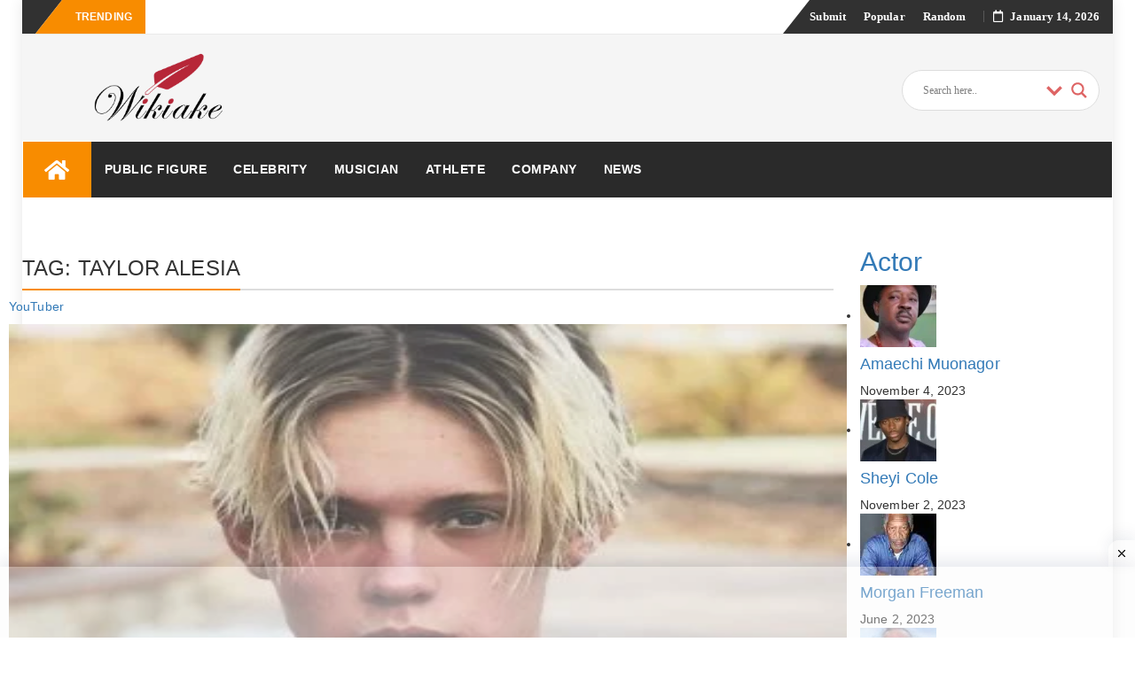

--- FILE ---
content_type: text/html; charset=UTF-8
request_url: https://wikiake.com/tag/taylor-alesia/
body_size: 41485
content:
<!DOCTYPE html><html lang="en-US" class="no-js no-svg"><head><script data-no-optimize="1">var litespeed_docref=sessionStorage.getItem("litespeed_docref");litespeed_docref&&(Object.defineProperty(document,"referrer",{get:function(){return litespeed_docref}}),sessionStorage.removeItem("litespeed_docref"));</script> <meta charset="UTF-8"><meta name="viewport" content="width=device-width, initial-scale=1"><link rel="profile" href="http://gmpg.org/xfn/11"><link rel="pingback" href="https://wikiake.com/xmlrpc.php"><meta name='robots' content='noindex, follow' /><title>taylor alesia Archives - Wikiake</title><meta property="og:locale" content="en_US" /><meta property="og:type" content="article" /><meta property="og:title" content="taylor alesia Archives - Wikiake" /><meta property="og:url" content="https://wikiake.com/tag/taylor-alesia/" /><meta property="og:site_name" content="Wikiake" /><meta property="og:image" content="https://wikiake.com/wp-content/uploads/2021/09/w.png" /><meta property="og:image:width" content="1366" /><meta property="og:image:height" content="768" /><meta property="og:image:type" content="image/png" /><meta name="twitter:card" content="summary_large_image" /><meta name="twitter:site" content="@wikiake" /> <script type="application/ld+json" class="yoast-schema-graph">{"@context":"https://schema.org","@graph":[{"@type":"CollectionPage","@id":"https://wikiake.com/tag/taylor-alesia/","url":"https://wikiake.com/tag/taylor-alesia/","name":"taylor alesia Archives - Wikiake","isPartOf":{"@id":"https://wikiake.com/#website"},"primaryImageOfPage":{"@id":"https://wikiake.com/tag/taylor-alesia/#primaryimage"},"image":{"@id":"https://wikiake.com/tag/taylor-alesia/#primaryimage"},"thumbnailUrl":"https://wikiake.com/wp-content/uploads/2021/12/38894211_2050582158308926_1905312677224251392_n-1-1.jpg","breadcrumb":{"@id":"https://wikiake.com/tag/taylor-alesia/#breadcrumb"},"inLanguage":"en-US"},{"@type":"ImageObject","inLanguage":"en-US","@id":"https://wikiake.com/tag/taylor-alesia/#primaryimage","url":"https://wikiake.com/wp-content/uploads/2021/12/38894211_2050582158308926_1905312677224251392_n-1-1.jpg","contentUrl":"https://wikiake.com/wp-content/uploads/2021/12/38894211_2050582158308926_1905312677224251392_n-1-1.jpg","width":661,"height":521,"caption":"Tanner Fox"},{"@type":"BreadcrumbList","@id":"https://wikiake.com/tag/taylor-alesia/#breadcrumb","itemListElement":[{"@type":"ListItem","position":1,"name":"Home","item":"https://wikiake.com/"},{"@type":"ListItem","position":2,"name":"Wiki","item":"https://www.wikiake.com/wiki/"},{"@type":"ListItem","position":3,"name":"taylor alesia"}]},{"@type":"WebSite","@id":"https://wikiake.com/#website","url":"https://wikiake.com/","name":"Wikiake","description":"Famous People Bios and Company Wiki Profiles","publisher":{"@id":"https://wikiake.com/#organization"},"potentialAction":[{"@type":"SearchAction","target":{"@type":"EntryPoint","urlTemplate":"https://wikiake.com/?s={search_term_string}"},"query-input":{"@type":"PropertyValueSpecification","valueRequired":true,"valueName":"search_term_string"}}],"inLanguage":"en-US"},{"@type":"Organization","@id":"https://wikiake.com/#organization","name":"Wikiake","url":"https://wikiake.com/","logo":{"@type":"ImageObject","inLanguage":"en-US","@id":"https://wikiake.com/#/schema/logo/image/","url":"https://wikiake.com/wp-content/uploads/2021/09/w.png","contentUrl":"https://wikiake.com/wp-content/uploads/2021/09/w.png","width":1366,"height":768,"caption":"Wikiake"},"image":{"@id":"https://wikiake.com/#/schema/logo/image/"},"sameAs":["https://www.facebook.com/wikiake/","https://x.com/wikiake","https://www.instagram.com/wiki.ake/","https://www.linkedin.com/company/wikiake/"]}]}</script> <link rel='dns-prefetch' href='//fonts.googleapis.com' /><link rel="alternate" type="application/rss+xml" title="Wikiake &raquo; Feed" href="https://wikiake.com/feed/" /><link rel="alternate" type="application/rss+xml" title="Wikiake &raquo; Comments Feed" href="https://wikiake.com/comments/feed/" /><link rel="alternate" type="application/rss+xml" title="Wikiake &raquo; taylor alesia Tag Feed" href="https://wikiake.com/tag/taylor-alesia/feed/" /><link rel="alternate" type="application/rss+xml" title="Wikiake &raquo; Stories Feed" href="https://wikiake.com/web-stories/feed/"><style id="litespeed-ccss">ul{box-sizing:border-box}:root{--wp--preset--font-size--normal:16px;--wp--preset--font-size--huge:42px}.screen-reader-text{border:0;clip-path:inset(50%);height:1px;margin:-1px;overflow:hidden;padding:0;position:absolute;width:1px;word-wrap:normal!important}:root{--wp--preset--aspect-ratio--square:1;--wp--preset--aspect-ratio--4-3:4/3;--wp--preset--aspect-ratio--3-4:3/4;--wp--preset--aspect-ratio--3-2:3/2;--wp--preset--aspect-ratio--2-3:2/3;--wp--preset--aspect-ratio--16-9:16/9;--wp--preset--aspect-ratio--9-16:9/16;--wp--preset--color--black:#000000;--wp--preset--color--cyan-bluish-gray:#abb8c3;--wp--preset--color--white:#ffffff;--wp--preset--color--pale-pink:#f78da7;--wp--preset--color--vivid-red:#cf2e2e;--wp--preset--color--luminous-vivid-orange:#ff6900;--wp--preset--color--luminous-vivid-amber:#fcb900;--wp--preset--color--light-green-cyan:#7bdcb5;--wp--preset--color--vivid-green-cyan:#00d084;--wp--preset--color--pale-cyan-blue:#8ed1fc;--wp--preset--color--vivid-cyan-blue:#0693e3;--wp--preset--color--vivid-purple:#9b51e0;--wp--preset--gradient--vivid-cyan-blue-to-vivid-purple:linear-gradient(135deg,rgba(6,147,227,1) 0%,rgb(155,81,224) 100%);--wp--preset--gradient--light-green-cyan-to-vivid-green-cyan:linear-gradient(135deg,rgb(122,220,180) 0%,rgb(0,208,130) 100%);--wp--preset--gradient--luminous-vivid-amber-to-luminous-vivid-orange:linear-gradient(135deg,rgba(252,185,0,1) 0%,rgba(255,105,0,1) 100%);--wp--preset--gradient--luminous-vivid-orange-to-vivid-red:linear-gradient(135deg,rgba(255,105,0,1) 0%,rgb(207,46,46) 100%);--wp--preset--gradient--very-light-gray-to-cyan-bluish-gray:linear-gradient(135deg,rgb(238,238,238) 0%,rgb(169,184,195) 100%);--wp--preset--gradient--cool-to-warm-spectrum:linear-gradient(135deg,rgb(74,234,220) 0%,rgb(151,120,209) 20%,rgb(207,42,186) 40%,rgb(238,44,130) 60%,rgb(251,105,98) 80%,rgb(254,248,76) 100%);--wp--preset--gradient--blush-light-purple:linear-gradient(135deg,rgb(255,206,236) 0%,rgb(152,150,240) 100%);--wp--preset--gradient--blush-bordeaux:linear-gradient(135deg,rgb(254,205,165) 0%,rgb(254,45,45) 50%,rgb(107,0,62) 100%);--wp--preset--gradient--luminous-dusk:linear-gradient(135deg,rgb(255,203,112) 0%,rgb(199,81,192) 50%,rgb(65,88,208) 100%);--wp--preset--gradient--pale-ocean:linear-gradient(135deg,rgb(255,245,203) 0%,rgb(182,227,212) 50%,rgb(51,167,181) 100%);--wp--preset--gradient--electric-grass:linear-gradient(135deg,rgb(202,248,128) 0%,rgb(113,206,126) 100%);--wp--preset--gradient--midnight:linear-gradient(135deg,rgb(2,3,129) 0%,rgb(40,116,252) 100%);--wp--preset--font-size--small:13px;--wp--preset--font-size--medium:20px;--wp--preset--font-size--large:36px;--wp--preset--font-size--x-large:42px;--wp--preset--spacing--20:0.44rem;--wp--preset--spacing--30:0.67rem;--wp--preset--spacing--40:1rem;--wp--preset--spacing--50:1.5rem;--wp--preset--spacing--60:2.25rem;--wp--preset--spacing--70:3.38rem;--wp--preset--spacing--80:5.06rem;--wp--preset--shadow--natural:6px 6px 9px rgba(0, 0, 0, 0.2);--wp--preset--shadow--deep:12px 12px 50px rgba(0, 0, 0, 0.4);--wp--preset--shadow--sharp:6px 6px 0px rgba(0, 0, 0, 0.2);--wp--preset--shadow--outlined:6px 6px 0px -3px rgba(255, 255, 255, 1), 6px 6px rgba(0, 0, 0, 1);--wp--preset--shadow--crisp:6px 6px 0px rgba(0, 0, 0, 1)}.elementor-screen-only,.screen-reader-text{height:1px;margin:-1px;overflow:hidden;padding:0;position:absolute;top:-10000em;width:1px;clip:rect(0,0,0,0);border:0}.elementor *{box-sizing:border-box}:root{--page-title-display:block}@media (prefers-reduced-motion:no-preference){html{scroll-behavior:smooth}}.elementor-kit-70{--e-global-color-primary:#6EC1E4;--e-global-color-secondary:#54595F;--e-global-color-text:#7A7A7A;--e-global-color-accent:#61CE70;--e-global-typography-primary-font-family:"Roboto";--e-global-typography-primary-font-weight:600;--e-global-typography-secondary-font-family:"Roboto Slab";--e-global-typography-secondary-font-weight:400;--e-global-typography-text-font-family:"Roboto";--e-global-typography-text-font-size:16px;--e-global-typography-text-font-weight:400;--e-global-typography-accent-font-family:"Roboto";--e-global-typography-accent-font-weight:500}.fa{-moz-osx-font-smoothing:grayscale;-webkit-font-smoothing:antialiased;display:inline-block;font-style:normal;font-variant:normal;text-rendering:auto;line-height:1}.fa-bars:before{content:""}.fa-birthday-cake:before{content:""}.fa-black-tie:before{content:""}.fa-genderless:before{content:""}.fa-home:before{content:""}.fa-map-signs:before{content:""}.fa-search:before{content:""}.fa{font-family:"Font Awesome 5 Free"}.fa{font-weight:900}.fa.fa-calendar-o{font-family:"Font Awesome 5 Free";font-weight:400}.fa.fa-calendar-o:before{content:""}.fa.fa-black-tie{font-family:"Font Awesome 5 Brands";font-weight:400}html{font-family:sans-serif;-webkit-text-size-adjust:100%;-ms-text-size-adjust:100%}body{margin:0}header,main,nav{display:block}a{background-color:#fff0}h1{margin:.67em 0;font-size:2em}img{border:0}svg:not(:root){overflow:hidden}button,input{margin:0;color:inherit;font:inherit}button{overflow:visible}button{text-transform:none}button,input[type="submit"]{-webkit-appearance:button}button::-moz-focus-inner,input::-moz-focus-inner{padding:0;border:0}input{line-height:normal}input[type="checkbox"]{-webkit-box-sizing:border-box;box-sizing:border-box;padding:0}input[type="search"]{-webkit-box-sizing:content-box;box-sizing:content-box;-webkit-appearance:textfield}input[type="search"]::-webkit-search-cancel-button,input[type="search"]::-webkit-search-decoration{-webkit-appearance:none}fieldset{margin:0 2px;padding:.35em .625em .75em;border:1px solid silver}legend{padding:0;border:0}table{border-spacing:0;border-collapse:collapse}td,th{padding:0}body,button,input{color:inherit;font-family:inherit;font-size:14px;line-height:1.5}h1,h2,h3{clear:both}p{margin-bottom:1.5em}i{font-style:italic}ins{text-decoration:none}html{-webkit-box-sizing:border-box;box-sizing:border-box}*,*:before,*:after{-webkit-box-sizing:inherit;box-sizing:inherit}body{background:#f5f5f5}ul{margin:0 0 1.5em 3em}ul{list-style:disc}img{max-width:100%;height:auto}table{width:100%;margin:0 0 1.5em}.screen-reader-text{overflow:hidden;clip:rect(1px,1px,1px,1px);position:absolute!important;width:1px;height:1px}.site-header:before,.site-header:after,.site-content:before,.site-content:after{display:table;content:""}.site-header:after,.site-content:after{clear:both}button,input[type="submit"]{margin-bottom:0;padding:9px 16px;border:none;border:1px solid #f88c00;border-radius:0;color:#fff;background-color:#f88c00;font-size:14px;font-weight:400;line-height:1.42857143;text-align:center;vertical-align:middle;white-space:nowrap;-webkit-appearance:button;-ms-touch-action:manipulation;touch-action:manipulation}input[type="text"],input[type="search"]{height:auto;padding:6px 12px;border:1px solid #eaeaea;border-radius:0;color:#7a7a7a;background-color:#fff;font-size:14px}input[type="text"],input[type="search"]{padding:9px 16px;vertical-align:middle}a{color:#f88c00}.main-navigation{display:block;float:left;clear:both;width:100%;background-color:#fff;box-shadow:0 0 0#fff0;-webkit-box-shadow:0 0 0#fff0;-moz-box-shadow:0 0 0#fff0;border-top:1px solid #ECECEC;background:#fff;z-index:9999;width:100%;-webkit-backface-visibility:hidden;border-bottom:1px solid #ECECEC}.main-navigation ul{display:none;margin:0;list-style:none}.main-navigation li{position:relative}.main-navigation a{display:block;text-decoration:none}#navigation-top{display:block}.main-navigation li.menu-item.menu-item-home-icon a{color:#fff;font-size:25px;line-height:14px;padding:19px 24px;background:#f88c00}.tp_header_v2 li.menu-item.menu-item-home-icon a{padding:19px 24px}.tp_header_v2 .main-navigation{background:#2a2a2a;border:0}.tp_header_v2 .main-navigation li a{padding:22px 24px;font-weight:700;color:#fff}.tp_header_v2 .navbar-btn{color:#fff}.tp_header_v2 .navbar-right:before{border-left:30px solid #fff0;content:"";display:block;position:absolute;left:-20px;right:-15px;z-index:0;border-bottom:38px solid #313131}.tp_header_v2 .navbar-top{position:relative;background-color:#fff}.tp_header_v2 .navbar-right{position:relative}.tp_header_v2 .inner-header{background:#f5f5f5}.bfastmag-breaking{display:none}.bfastmag-breaking-container{width:425px;margin-left:10px;display:inline-block;max-height:38px}.bfastmag-breaking-container a{color:#fff;font-family:Roboto;font-weight:400}.tp_header_v2 .bfastmag-breaking-container a{color:#222}.tp_time_date{display:inline-block;color:#fff;z-index:9999999;position:relative}.tp_time_date i{padding-right:8px}.tp_time_date:before{margin:0 10px;content:"";display:inline-block;border-left:1px solid rgb(109 109 109/.66);height:13px;position:relative;top:2px}.widget{margin:0 0 1.5em}html{height:100%}body{min-height:100%;color:#191919;background-color:#f5f5f5;letter-spacing:.1px;font:400 14px/1.6"PT Serif",Verdana,sans-serif;-webkit-font-smoothing:antialiased;-moz-osx-font-smoothing:grayscale}#wrapper{width:100%;background-color:#fff}#wrapper.boxed{width:100%;margin:0}.form-control{height:20px;padding:9px 16px;border:1px solid #eaeaea;color:inherit;-webkit-box-shadow:none;box-shadow:none;font-size:14px}.form-control::-moz-placeholder{color:#6a6a6a}.form-control:-ms-input-placeholder{color:#6a6a6a}.form-control::-webkit-input-placeholder{color:#6a6a6a}html{height:100%}#wrapper{width:100%;background-color:#fff}h1,h2,h3{margin-top:0;color:#303030;font-family:"Roboto",Arial,sans-serif;font-weight:700;line-height:1}h1{margin:20px 0 10px 0;font-size:36px}h2{margin:20px 0 10px 0;font-size:32px}h3{margin:15px 0 10px 0;font-size:28px}ul{margin:0;padding:0}p{margin:0 0 10px}input{outline:none}.navbar-top{position:relative;border-bottom:1px solid #eaeaea;background-color:#313131;font:600 13px/38px"Open Sans",Verdana}.navbar-top .navbar-right{margin:0;z-index:9999;float:right}.navbar-top .social-links{margin-bottom:0;margin-left:0;padding-right:0;font-size:14px;line-height:28px;position:relative}.menu-toggle{display:none}.navbar-right .navbar{min-height:0;margin:0;border:none;display:inline-block}.navigation-top ul li{display:inline-block;padding:0 10px}.navigation-top ul li a{color:#fff}#navigation-top{color:#fff}.navbar-btn{display:inline-block;float:right;position:relative;margin:0;padding:0 13px;border:none;margin-right:15px;border-radius:0;color:#313131;background:#fff0;line-height:63px}.nav-mobile{display:none}.nav-desktop{display:block}.breaking{position:relative;display:inline-block;padding:0 15px;color:#fff;float:left;text-transform:uppercase;font-family:"Open Sans",sans-serif;z-index:90;font-size:12px;font-weight:700;height:38px;margin-left:30px;height:38px}span.breaking:before{border-left:30px solid #fff0;content:"";display:block;position:absolute;left:-30px;right:0;z-index:-1;border-bottom:38px solid #f88c00}.navbar-left.social-links:before{border-right:30px solid #fff0;content:"";display:block;position:absolute;left:-15px;right:-30px;z-index:0;border-top:38px solid #313131}.bfastmag_customizer_only{display:none!important}.head-logo-container{display:inline-block}.head-logo-container h1{margin:0;font-size:30px}.inner-header{display:table;width:100%;min-height:100px;padding:20px 0}.navbar-brand{display:table-cell;float:none;position:relative;height:auto;min-height:100px;font:700 32px/1"Roboto",Verdana,sans-serif;text-align:center;vertical-align:middle}.navbar-brand a{color:#484848}.navbar-brand a img{width:auto;max-height:100%}.site-description{margin:0;font-size:12px;line-height:18px;color:#b5b5b5}.bfastmag-a-d-v{display:table-cell;float:none;text-align:right;vertical-align:middle}.bfastmag-a-d-v .widget{margin:0}.main-navigation li{display:inline-block;float:left}.main-navigation li a{display:block;padding:22px 24px;color:#505050;font:500 14px/18px"Open Sans",Verdana,sans-serif;text-transform:uppercase;letter-spacing:.5px}.main-navigation .nav-menu>li:nth-child(8n+1)>a{border-top-color:#ef5350}.main-navigation .nav-menu>li:nth-child(8n+2)>a{border-top-color:#ffc107}.main-navigation .nav-menu>li:nth-child(8n+3)>a{border-top-color:#ff6b6b}.main-navigation .nav-menu>li:nth-child(8n+4)>a{border-top-color:#29b6f6}.main-navigation .nav-menu>li:nth-child(8n+5)>a{border-top-color:#66bb6a}.main-navigation .nav-menu>li:nth-child(8n+6)>a{border-top-color:#ab47bc}.main-navigation .nav-menu>li:nth-child(8n+7)>a{border-top-color:#ec407a}.navbar{margin:0}#header-search-form{visibility:hidden;opacity:0;position:absolute;z-index:99;top:100%;right:15px;margin-top:15px;padding:10px;border:1px solid #dadada;border-radius:5px 0 5px 5px;background-color:#f5f5f5;-webkit-box-shadow:0 0 8px rgb(0 0 0/.22);box-shadow:0 0 8px rgb(0 0 0/.22);transform:translate3d(0,20px,0);-webkit-transform:translate3d(0,20px,0);-moz-transform:translate3d(0,20px,0);-ms-transform:translate3d(0,20px,0);-o-transform:translate3d(0,20px,0)}#header-search-form.top:after{top:-13px;right:7px;bottom:auto;left:auto;border-width:0 13px 13px}#header-search-form:after{display:block;position:absolute;bottom:-15px;left:50px;width:0;border-width:15px 15px 0;border-style:solid;border-color:#f5f5f5 #fff0;content:""}#header-search-form.top:before{top:-20px;right:0;bottom:auto;left:auto;border-width:0 20px 20px}#header-search-form:before{display:block;position:absolute;bottom:-20px;left:40px;width:0;border-width:20px 20px 0;border-style:solid;border-color:#f88c00 #fff0;content:""}.form-control{display:inline-block;width:auto}#header-search-form .navbar-form{margin:0;padding:0}.owl-carousel{display:none;position:relative;z-index:1;width:100%}.no-js .owl-carousel{display:block}#content{width:100%;padding:15px 0}.entry-title{margin:-3px 0 0;font-size:36px;line-height:1.4;font-weight:700;color:#000}.clearfix{clear:both}.celebraty-detail{padding:50px 0}.birth-info,.other-info{background-color:#f2f2f2;padding:20px;color:#000;border-radius:5px}.other-info{margin-left:15px;padding:0 5px}div#ajaxsearchlite1{width:25%;float:right}.bsin-info{position:relative;border-bottom:1px solid #aaa;margin-bottom:10px}.bsin-info .icon{position:absolute;left:0}.bsin-info .bcon{position:relative;left:30px}.bcon span{font-size:12px;font-weight:700}.bcon p{font-size:18px}.icon{color:#f88c00;font-size:20px;padding-top:10px}.other-info h2{font-weight:700;font-size:18px;text-transform:uppercase;text-align:center;padding:20px 0 10px 0}.sin-con{padding:0 15px}.sin-con p{font-size:16px;color:#000}.category li{list-style:none}.category li a.cate{font-weight:700;font-size:18px;color:#f88c00}.tp_header_v2 .main-navigation li a{padding:22px 15px}#ajaxsearchlite1 .probox,div.asl_w .probox{background-color:#fff!important;background-image:-moz-radial-gradient(center,ellipse cover,#fff,#fff)!important;background-image:-webkit-gradient(radial,center center,0,center center,100%,#fff,#fff)!important;background-image:-webkit-radial-gradient(center,ellipse cover,#fff,#fff)!important;background-image:-o-radial-gradient(center,ellipse cover,#fff,#fff)!important;background-image:-ms-radial-gradient(center,ellipse cover,#fff,#fff)!important;background-image:radial-gradient(ellipse at center,#fff,#fff)!important;border:1px solid #ddd!important}.tp_header_v2 .navbar-btn{display:none}@media (min-width:320px) and (max-width:480px){div#ajaxsearchlite1{width:100%}.bfastmag-a-d-v{display:inherit!important}.birth-info,.sin-con,.post-video{margin-top:20px}.post-video{padding:0 15px}}@media (min-width:481px) and (max-width:767px){.post-video{padding:0 15px}}html{font-family:sans-serif;-webkit-text-size-adjust:100%;-ms-text-size-adjust:100%}body{margin:0}header,main,nav{display:block}a{background-color:#fff0}h1{margin:.67em 0;font-size:2em}img{border:0}svg:not(:root){overflow:hidden}button,input{margin:0;font:inherit;color:inherit}button{overflow:visible}button{text-transform:none}button,input[type=submit]{-webkit-appearance:button}button::-moz-focus-inner,input::-moz-focus-inner{padding:0;border:0}input{line-height:normal}input[type=checkbox]{-webkit-box-sizing:border-box;-moz-box-sizing:border-box;box-sizing:border-box;padding:0}input[type=search]{-webkit-box-sizing:content-box;-moz-box-sizing:content-box;box-sizing:content-box;-webkit-appearance:textfield}input[type=search]::-webkit-search-cancel-button,input[type=search]::-webkit-search-decoration{-webkit-appearance:none}fieldset{padding:.35em .625em .75em;margin:0 2px;border:1px solid silver}legend{padding:0;border:0}table{border-spacing:0;border-collapse:collapse}td,th{padding:0}*{-webkit-box-sizing:border-box;-moz-box-sizing:border-box;box-sizing:border-box}:after,:before{-webkit-box-sizing:border-box;-moz-box-sizing:border-box;box-sizing:border-box}html{font-size:10px}body{font-family:"Helvetica Neue",Helvetica,Arial,sans-serif;font-size:14px;line-height:1.42857143;color:#333;background-color:#fff}button,input{font-family:inherit;font-size:inherit;line-height:inherit}a{color:#337ab7;text-decoration:none}img{vertical-align:middle}h1,h2,h3{font-family:inherit;font-weight:500;line-height:1.1;color:inherit}h1,h2,h3{margin-top:20px;margin-bottom:10px}h1{font-size:36px}h2{font-size:30px}h3{font-size:24px}p{margin:0 0 10px}ul{margin-top:0;margin-bottom:10px}.container-fluid{padding-right:15px;padding-left:15px;margin-right:auto;margin-left:auto}.row{margin-right:-15px;margin-left:-15px}.col-md-12,.col-md-3,.col-md-4,.col-md-6,.col-md-9,.col-sm-3,.col-sm-9,.col-xs-12{position:relative;min-height:1px;padding-right:15px;padding-left:15px}.col-xs-12{float:left}.col-xs-12{width:100%}@media (min-width:768px){.col-sm-3,.col-sm-9{float:left}.col-sm-9{width:75%}.col-sm-3{width:25%}}@media (min-width:992px){.col-md-12,.col-md-3,.col-md-4,.col-md-6,.col-md-9{float:left}.col-md-12{width:100%}.col-md-9{width:75%}.col-md-6{width:50%}.col-md-4{width:33.33333333%}.col-md-3{width:25%}}table{background-color:#fff0}th{text-align:left}.table{width:100%;max-width:100%;margin-bottom:20px}.table>tbody>tr>td,.table>tbody>tr>th{padding:8px;line-height:1.42857143;vertical-align:top;border-top:1px solid #ddd}fieldset{min-width:0;padding:0;margin:0;border:0}legend{display:block;width:100%;padding:0;margin-bottom:20px;font-size:21px;line-height:inherit;color:#333;border:0;border-bottom:1px solid #e5e5e5}label{display:inline-block;max-width:100%;margin-bottom:5px;font-weight:700}input[type=search]{-webkit-box-sizing:border-box;-moz-box-sizing:border-box;box-sizing:border-box}input[type=checkbox]{margin:4px 0 0;margin-top:1px;line-height:normal}.form-control{display:block;width:100%;height:34px;padding:6px 12px;font-size:14px;line-height:1.42857143;color:#555;background-color:#fff;background-image:none;border:1px solid #ccc;border-radius:4px;-webkit-box-shadow:inset 0 1px 1px rgb(0 0 0/.075);box-shadow:inset 0 1px 1px rgb(0 0 0/.075)}.form-control::-moz-placeholder{color:#999;opacity:1}.form-control:-ms-input-placeholder{color:#999}.form-control::-webkit-input-placeholder{color:#999}input[type=search]{-webkit-appearance:none}.navbar{position:relative;min-height:50px;margin-bottom:20px;border:1px solid #fff0}@media (min-width:768px){.navbar{border-radius:4px}}.navbar-brand{float:left;height:50px;padding:15px 15px;font-size:18px;line-height:20px}.navbar-form{padding:10px 15px;margin-top:8px;margin-right:-15px;margin-bottom:8px;margin-left:-15px;border-top:1px solid #fff0;border-bottom:1px solid #fff0;-webkit-box-shadow:inset 0 1px 0 rgb(255 255 255/.1),0 1px 0 rgb(255 255 255/.1);box-shadow:inset 0 1px 0 rgb(255 255 255/.1),0 1px 0 rgb(255 255 255/.1)}@media (min-width:768px){.navbar-form .form-control{display:inline-block;width:auto;vertical-align:middle}}@media (min-width:768px){.navbar-form{width:auto;padding-top:0;padding-bottom:0;margin-right:0;margin-left:0;border:0;-webkit-box-shadow:none;box-shadow:none}}.navbar-btn{margin-top:8px;margin-bottom:8px}@media (min-width:768px){.navbar-left{float:left!important}.navbar-right{float:right!important;margin-right:-15px}}.clearfix:after,.clearfix:before,.container-fluid:after,.container-fluid:before,.navbar:after,.navbar:before,.row:after,.row:before{display:table;content:" "}.clearfix:after,.container-fluid:after,.navbar:after,.row:after{clear:both}@-ms-viewport{width:device-width}.clearfix{clear:both}.celebraty-detail{padding:50px 0}.birth-info,.other-info{background-color:#f2f2f2;padding:20px;color:#000;border-radius:5px}.other-info{margin-left:15px;padding:0 5px}div#ajaxsearchlite1{width:25%;float:right}.bsin-info{position:relative;border-bottom:1px solid #aaa;margin-bottom:10px}.bsin-info .icon{position:absolute;left:0}.bsin-info .bcon{position:relative;left:30px}.bcon span{font-size:12px;font-weight:700}.bcon p{font-size:18px}.icon{color:#f88c00;font-size:20px;padding-top:10px}.other-info h2{font-weight:700;font-size:18px;text-transform:uppercase;text-align:center;padding:20px 0 10px 0}.sin-con{padding:0 15px}.sin-con p{font-size:16px;color:#000}.category li{list-style:none}.category li a.cate{font-weight:700;font-size:18px;color:#f88c00}.tp_header_v2 .main-navigation li a{padding:22px 15px}#ajaxsearchlite1 .probox,div.asl_w .probox{background-color:#fff!important;background-image:-moz-radial-gradient(center,ellipse cover,#fff,#fff)!important;background-image:-webkit-gradient(radial,center center,0,center center,100%,#fff,#fff)!important;background-image:-webkit-radial-gradient(center,ellipse cover,#fff,#fff)!important;background-image:-o-radial-gradient(center,ellipse cover,#fff,#fff)!important;background-image:-ms-radial-gradient(center,ellipse cover,#fff,#fff)!important;background-image:radial-gradient(ellipse at center,#fff,#fff)!important;border:1px solid #ddd!important}.tp_header_v2 .navbar-btn{display:none}@media (min-width:320px) and (max-width:480px){div#ajaxsearchlite1{width:100%}.bfastmag-a-d-v{display:inherit!important}.birth-info,.sin-con,.post-video{margin-top:20px}.post-video{padding:0 15px}}@media (min-width:481px) and (max-width:767px){.post-video{padding:0 15px}}@media (max-width:768px){#header-search-form{top:60%}.navbar-btn{top:-50px;line-height:42px}.nav-mobile{display:inline-block}.nav-desktop{display:none}}@media (max-width:767px){.navigation-top ul{display:none}.navbar-top .menu-toggle{display:inline-block;float:right;position:relative;top:5px;padding:0 13px;border:none;color:#fff;background:#fff0;font-size:22px;line-height:22px;box-shadow:none}.tp_header_v2 .navbar-right:before{left:0}.navbar-top .navbar-left{float:left}.navbar-top .navbar-right{background:#313131}.navbar-brand{border:none}.main-navigation{border:none;margin-bottom:-50px}.main-navigation .menu-toggle{display:block;box-shadow:none}.tp_header_v2 .main-navigation{background:none}.tp_header_v2 .main-navigation .menu-toggle{background-color:#2a2a2a;color:#fff}.main-navigation .nav-menu{display:none}.main-navigation .nav-menu li{display:list-item;width:100%}.main-navigation li a{border:none}.breaking,.bfastmag-breaking-container{display:none}.main-navigation .nav-menu{padding:0 10px}.main-navigation .nav-menu>li>a{border:none}.main-navigation .menu-toggle{width:100%;padding:10px;border:none;border-radius:0;color:#131313;background-color:#fff;font-size:24px;text-transform:uppercase;border:1px solid #ddd;text-align:left;position:relative;border-width:1px 0}.navbar{border:none}.main-navigation ul{padding-left:15px}.entry-title{font-size:24px}}@media (max-width:600px){.bfastmag-a-d-v{display:none}}@media (min-width:992px){#wrapper.boxed{margin:0 auto;-webkit-box-shadow:0 0 15px rgb(0 0 0/.1);box-shadow:0 0 15px rgb(0 0 0/.1)}#wrapper.boxed{width:970px}}@media (min-width:768px){.main-navigation ul{display:block}.entry-title{font-size:36px}}@media (min-width:1200px){#wrapper.boxed{width:1170px;margin:0 auto}#wrapper.boxed{width:1170px}}@media (min-width:1280px){#wrapper.boxed{width:1230px;max-width:1230px}}.fa{display:inline-block;font:normal normal normal 14px/1 FontAwesome;font-size:inherit;text-rendering:auto;-webkit-font-smoothing:antialiased;-moz-osx-font-smoothing:grayscale}.fa-search:before{content:""}.fa-home:before{content:""}.fa-bars:before{content:""}.fa-calendar-o:before{content:""}.fa-birthday-cake:before{content:""}.fa-genderless:before{content:""}.fa-map-signs:before{content:""}.fa-black-tie:before{content:""}.hiddend{display:none!important}div.asl_w,div.asl_w *,div.asl_r,div.asl_r *,div.asl_s,div.asl_s *{-webkit-box-sizing:content-box;-moz-box-sizing:content-box;-ms-box-sizing:content-box;-o-box-sizing:content-box;box-sizing:content-box;padding:0;margin:0;border:0;border-radius:0;text-transform:none;text-shadow:none;box-shadow:none;text-decoration:none;text-align:left;letter-spacing:normal}div.asl_r,div.asl_r *{-webkit-touch-callout:none}div.asl_r{box-sizing:border-box;margin:12px 0 0 0}div.asl_m .proinput input::-ms-clear{display:none!important;width:0!important;height:0!important}div.asl_m .proinput input::-ms-reveal{display:none!important;width:0!important;height:0!important}div.asl_m input[type="search"]::-webkit-search-decoration,div.asl_m input[type="search"]::-webkit-search-cancel-button,div.asl_m input[type="search"]::-webkit-search-results-button,div.asl_m input[type="search"]::-webkit-search-results-decoration{display:none}div.asl_m input[type="search"]{appearance:auto!important;-webkit-appearance:none!important}.hiddend{display:none}div.asl_m{width:100%;height:auto;border-radius:0;background:#fff0;overflow:hidden;position:relative;z-index:200}div.asl_m .probox{width:auto;border-radius:5px;background:#fff;overflow:hidden;border:1px solid #fff;box-shadow:1px 0 3px #ccc inset;display:-webkit-flex;display:flex;-webkit-flex-direction:row;flex-direction:row}div.asl_m .probox .proinput{width:1px;height:100%;margin:0 0 0 10px;padding:0 5px;float:left;box-shadow:none;position:relative;flex:1 1 auto;-webkit-flex:1 1 auto;order:5;-webkit-order:5}div.asl_m .probox .proinput form{height:100%;margin:0!important;padding:0!important;display:block!important;max-width:unset!important}div.asl_m .probox .proinput input:before,div.asl_m .probox .proinput input:after,div.asl_m .probox .proinput form:before,div.asl_m .probox .proinput form:after{display:none}div.asl_m .probox .proinput input{height:28px;border:0;background:#fff0;width:100%;box-shadow:none;margin:-1px;padding:0;left:0;line-height:normal!important;display:block;min-height:unset;max-height:unset}div.asl_m .probox .proinput input::-webkit-input-placeholder{opacity:.85}div.asl_m .probox .proinput input::-moz-placeholder{opacity:.85}div.asl_m .probox .proinput input:-ms-input-placeholder{opacity:.85}div.asl_m .probox .proinput input:-moz-placeholder{opacity:.85}div.asl_m .proinput input.orig{padding:0!important;margin:0!important;background:transparent!important;border:none!important;background-color:transparent!important;box-shadow:none!important;z-index:10;position:relative}div.asl_m .proinput input.autocomplete{padding:0!important;margin:0;background:transparent!important;border:none!important;background-color:transparent!important;box-shadow:none!important;opacity:.2}div.asl_m .probox .proinput input.autocomplete{border:0;background:#fff0;width:100%;box-shadow:none;margin:0;margin-top:-28px!important;padding:0;left:0;position:relative;z-index:9}div.asl_m .probox .proloading,div.asl_m .probox .proclose,div.asl_m .probox .promagnifier,div.asl_m .probox .prosettings{width:20px;height:20px;background:none;background-size:20px 20px;float:right;box-shadow:none;margin:0;padding:0;text-align:center;flex:0 0 auto;-webkit-flex:0 0 auto;z-index:100}div.asl_m .probox .promagnifier{order:10;-webkit-order:10}div.asl_m .probox .prosettings{order:1;-webkit-order:1}div.asl_m .probox .proloading,div.asl_m .probox .proclose{background-position:center center;display:none;background-size:auto;background-repeat:no-repeat;background-color:#fff0;order:6;-webkit-order:6}div.asl_m .probox .proclose{position:relative}div.asl_m .probox .promagnifier .innericon,div.asl_m .probox .prosettings .innericon{background-size:20px 20px;background-position:center center;background-repeat:no-repeat;background-color:#fff0;width:100%;height:100%;text-align:center;overflow:hidden;line-height:initial;display:block}div.asl_m .probox .promagnifier .innericon svg,div.asl_m .probox .prosettings .innericon svg{height:100%;width:22px;vertical-align:baseline;display:inline-block}div.asl_m .probox .proloading{padding:2px;box-sizing:border-box}div.asl_m .probox div.asl_loader,div.asl_m .probox div.asl_loader *{box-sizing:border-box!important;margin:0;padding:0;box-shadow:none}div.asl_m .probox div.asl_loader{box-sizing:border-box;display:flex;flex:0 1 auto;flex-direction:column;flex-grow:0;flex-shrink:0;flex-basis:28px;max-width:100%;max-height:100%;width:100%;height:100%;align-items:center;justify-content:center}div.asl_m .probox div.asl_loader-inner{width:100%;margin:0 auto;text-align:center;height:100%}@-webkit-keyframes rotate-simple{0%{-webkit-transform:rotate(0deg);transform:rotate(0deg)}50%{-webkit-transform:rotate(180deg);transform:rotate(180deg)}100%{-webkit-transform:rotate(360deg);transform:rotate(360deg)}}@keyframes rotate-simple{0%{-webkit-transform:rotate(0deg);transform:rotate(0deg)}50%{-webkit-transform:rotate(180deg);transform:rotate(180deg)}100%{-webkit-transform:rotate(360deg);transform:rotate(360deg)}}div.asl_m .probox div.asl_simple-circle{margin:0;height:100%;width:100%;animation:rotate-simple .8s infinite linear;-webkit-animation:rotate-simple .8s infinite linear;border:4px solid #fff;border-right-color:transparent!important;border-radius:50%;box-sizing:border-box}div.asl_m .probox .proclose svg{background:#333;border-radius:50%;position:absolute;top:50%;width:20px;height:20px;margin-top:-10px;left:50%;margin-left:-10px;fill:#fefefe;padding:4px;box-sizing:border-box;box-shadow:0 0 0 2px rgb(255 255 255/.9)}div.asl_r *{text-decoration:none;text-shadow:none}div.asl_r .results{overflow:hidden;width:auto;height:0;margin:0;padding:0}div.asl_r .resdrg{height:auto}div.asl_s.searchsettings{width:200px;height:auto;position:absolute;display:none;z-index:1101;border-radius:0 0 3px 3px;visibility:hidden;padding:0}div.asl_s.searchsettings form{display:flex;flex-wrap:wrap;margin:0 0 12px 0!important;padding:0!important}div.asl_s.searchsettings .asl_option_inner{margin:2px 10px 0 10px;*padding-bottom:10px}div.asl_s.searchsettings .asl_option_label{font-size:14px;line-height:20px!important;margin:0;width:150px;text-shadow:none;padding:0;min-height:20px;border:none;background:#fff0;float:none}div.asl_s.searchsettings .asl_option_inner input[type=checkbox]{display:none!important}div.asl_s.searchsettings .asl_option{display:flex;flex-direction:row;-webkit-flex-direction:row;align-items:flex-start;margin:0 0 10px 0}div.asl_s.searchsettings .asl_option:last-child{margin-bottom:0}div.asl_s.searchsettings .asl_option_inner{width:17px;height:17px;position:relative;flex-grow:0;-webkit-flex-grow:0;flex-shrink:0;-webkit-flex-shrink:0}div.asl_s.searchsettings .asl_option_inner .asl_option_checkbox{position:absolute;width:17px;height:17px;top:0;padding:0;border-radius:2px;-webkit-box-shadow:inset 0 1px 1px rgb(0 0 0/.5),0 1px 0 rgb(255 255 255/.2);-moz-box-shadow:inset 0 1px 1px rgb(0 0 0/.5),0 1px 0 rgb(255 255 255/.2);box-shadow:inset 0 1px 1px rgb(0 0 0/.5),0 1px 0 rgb(255 255 255/.2);overflow:hidden;font-size:0!important;color:#fff0}div.asl_r.vertical .results,div.asl_s.searchsettings .asl_sett_scroll{scrollbar-width:thin;scrollbar-color:rgb(0 0 0/.5) #fff0}div.asl_r.vertical .results::-webkit-scrollbar{width:10px}div.asl_s.searchsettings .asl_sett_scroll::-webkit-scrollbar{width:6px}div.asl_s.searchsettings .asl_sett_scroll::-webkit-scrollbar-track{background:#fff0;box-shadow:inset 0 0 12px 12px #fff0;border:none}div.asl_r.vertical .results::-webkit-scrollbar-track{background:#fff;box-shadow:inset 0 0 12px 12px #fff0;border:solid 2px #fff0}div.asl_r.vertical .results::-webkit-scrollbar-thumb,div.asl_s.searchsettings .asl_sett_scroll::-webkit-scrollbar-thumb{background:#fff0;box-shadow:inset 0 0 12px 12px #fff0;border:solid 2px #fff0;border-radius:12px}div.asl_s.searchsettings .asl_sett_scroll::-webkit-scrollbar-thumb{border:none}@media (hover:none),(max-width:500px){div.asl_r.vertical .results::-webkit-scrollbar-thumb,div.asl_s.searchsettings .asl_sett_scroll::-webkit-scrollbar-thumb{box-shadow:inset 0 0 12px 12px rgb(0 0 0/.5)}}div.asl_s.searchsettings .asl_option_inner .asl_option_checkbox:after{opacity:0;font-family:"aslsicons2";content:"";font-weight:normal!important;background:#fff0;border:none!important;box-sizing:content-box;color:#fff;height:100%;width:100%;padding:0!important;margin:1px 0 0 0!important;line-height:17px;text-align:center;text-decoration:none;text-shadow:none;display:block;font-size:11px!important;position:absolute;top:0;left:0;z-index:1}div.asl_s.searchsettings .asl_option_inner input[type=checkbox]:checked+.asl_option_checkbox:after{opacity:1}div.asl_s.searchsettings fieldset{position:relative;float:left}div.asl_s.searchsettings fieldset{background:#fff0;font-size:.9em;margin:12px 0 0!important;padding:0;width:192px}div.asl_s.searchsettings fieldset .asl_option_label{width:130px;display:block}div.asl_s.searchsettings form fieldset legend{padding:5px 0 8px 10px}#asl_hidden_data{display:none!important}div.asl_w{width:100%;height:auto;border-radius:5px;background-color:#fff0;overflow:hidden;border:0 solid #b5b5b5;border-radius:0 0 0 0;box-shadow:none}#ajaxsearchlite1 .probox,div.asl_w .probox{margin:0;padding:8px;height:28px;background-color:#fff;border:2px solid #de6464;border-radius:0 0 0 0;box-shadow:0 0 0 0#b5b5b5 inset;border-radius:30px}#ajaxsearchlite1 .probox .proinput,div.asl_w .probox .proinput{font-weight:400;font-family:Open Sans;color:#000!important;font-size:12px;line-height:normal!important;text-shadow:0 0 0#fff0}#ajaxsearchlite1 .probox .proinput input,div.asl_w .probox .proinput input{font-weight:400;font-family:Open Sans;color:#000!important;font-size:12px;line-height:normal!important;text-shadow:0 0 0#fff0;border:0;box-shadow:none}div.asl_w .probox .proinput input::-webkit-input-placeholder{font-weight:400;font-family:Open Sans;color:rgb(0 0 0/.6)!important;text-shadow:0 0 0#fff0}div.asl_w .probox .proinput input::-moz-placeholder{font-weight:400;font-family:Open Sans;color:rgb(0 0 0/.6)!important;text-shadow:0 0 0#fff0}div.asl_w .probox .proinput input:-ms-input-placeholder{font-weight:400;font-family:Open Sans;color:rgb(0 0 0/.6)!important;text-shadow:0 0 0#fff0}div.asl_w .probox .proinput input:-moz-placeholder{font-weight:400;font-family:Open Sans;color:rgb(0 0 0/.6)!important;text-shadow:0 0 0#fff0}div.asl_w .probox .proinput input.autocomplete{font-weight:400;font-family:Open Sans;color:#000;font-size:12px;line-height:normal!important;text-shadow:0 0 0#fff0}div.asl_w .probox .proloading,div.asl_w .probox .proclose,div.asl_w .probox .promagnifier,div.asl_w .probox .prosettings{width:28px;height:28px}div.asl_w .probox .promagnifier .innericon svg{fill:#de6464}div.asl_w .probox div.asl_simple-circle{border:4px solid #de6464}div.asl_w .probox .prosettings .innericon svg{fill:#de6464}div.asl_w .probox .promagnifier{width:28px;height:28px;background-image:-o-linear-gradient(180deg,#fff0,#fff0);background-image:-ms-linear-gradient(180deg,#fff0,#fff0);background-image:-webkit-linear-gradient(180deg,#fff0,#fff0);background-image:linear-gradient(180deg,#fff0,#fff0);background-position:center center;background-repeat:no-repeat;border:0 solid #fff;border-radius:0 0 0 0;box-shadow:-1px 1px 0 0 rgb(255 255 255/.64) inset;background-size:100% 100%;background-position:center center;background-repeat:no-repeat}div.asl_w .probox div.prosettings{width:28px;height:28px;background-image:-o-linear-gradient(175deg,#fff0,#fff0);background-image:-ms-linear-gradient(175deg,#fff0,#fff0);background-image:-webkit-linear-gradient(175deg,#fff0,#fff0);background-image:linear-gradient(175deg,#fff0,#fff0);background-position:center center;background-repeat:no-repeat;float:right;border:0 solid #fff;border-radius:0 0 0 0;box-shadow:0 1px 0 0 rgb(255 255 255/.64) inset;background-size:100% 100%;order:7;-webkit-order:7}div.asl_r{position:absolute;z-index:1100}div.asl_r.vertical{padding:4px;background:#fff;border-radius:3px;border:0 solid #b5b5b5;border-radius:0 0 0 0;box-shadow:0 0 3px -1px rgb(0 0 0/.3);visibility:hidden;display:none}div.asl_s.searchsettings{background:#fff;box-shadow:1px 1px 0 1px #de6464}div.asl_s.searchsettings .asl_option_label{font-weight:700;font-family:Open Sans;color:#2b2b2b;font-size:12px;line-height:15px;text-shadow:0 0 0#fff0}div.asl_s.searchsettings .asl_option_inner .asl_option_checkbox{background-image:linear-gradient(180deg,#222,#36373a);background-image:-webkit-linear-gradient(180deg,#222,#36373a);background-image:-moz-linear-gradient(180deg,#222,#36373a);background-image:-o-linear-gradient(180deg,#222,#36373a);background-image:-ms-linear-gradient(180deg,#222,#36373a)}div.asl_s.searchsettings fieldset .categoryfilter{max-height:200px;overflow:auto}div.asl_s.searchsettings fieldset legend{padding:5px 0 0 10px;margin:0;font-weight:400;font-family:Open Sans;color:#474747;font-size:13px;line-height:15px;text-shadow:0 0 0#fff0}.fa{-moz-osx-font-smoothing:grayscale;-webkit-font-smoothing:antialiased;display:inline-block;font-style:normal;font-variant:normal;text-rendering:auto;line-height:1}.fa-bars:before{content:""}.fa-birthday-cake:before{content:""}.fa-black-tie:before{content:""}.fa-genderless:before{content:""}.fa-home:before{content:""}.fa-map-signs:before{content:""}.fa-search:before{content:""}.fa{font-family:"Font Awesome 5 Free";font-weight:900}.fa{-moz-osx-font-smoothing:grayscale;-webkit-font-smoothing:antialiased;display:inline-block;font-style:normal;font-variant:normal;text-rendering:auto;line-height:1}.fa-bars:before{content:""}.fa-birthday-cake:before{content:""}.fa-black-tie:before{content:""}.fa-genderless:before{content:""}.fa-home:before{content:""}.fa-map-signs:before{content:""}.fa-search:before{content:""}.fa{font-family:"Font Awesome 5 Free";font-weight:900}.asl_w_container{width:100%;margin:0 0 0 0;min-width:200px}div[id*="ajaxsearchlite"].asl_m{width:100%}div.asl_r .results{max-height:none}.navbar-brand{height:inherit;padding:0 15px}.navbar-btn{margin:0}.navbar-brand a img{height:80px}.nav-menu{margin:0}#ajaxsearchlite1 .probox .proinput input,div.asl_w .probox .proinput input{color:#000!important}.NR-Ads{position:fixed;bottom:0;left:0;width:100%;min-height:70px;max-height:90px;padding:5px 5px;box-shadow:0-6px 18px 0 rgb(9 32 76/.1);display:flex;align-items:center;justify-content:center;background-color:rgb(249 249 249/.35);z-index:20}.NR-Ads-close{width:30px;height:30px;display:flex;align-items:center;justify-content:center;border-radius:12px 0 0;position:absolute;right:0;top:-30px;background-color:rgb(249 249 249/.35);box-shadow:0-6px 18px 0 rgb(9 32 76/.08)}.NR-Ads .NR-Ads-close svg{width:22px;height:22px;fill:#000}.NR-Ads .NR-Ads-content{overflow:hidden;display:block;position:relative;height:70px;width:100%;margin-right:10px;margin-left:10px}</style><link rel="preload" data-asynced="1" data-optimized="2" as="style" onload="this.onload=null;this.rel='stylesheet'" href="https://wikiake.com/wp-content/litespeed/ucss/10c28a1ebb24fcda9d020e3076c3fc09.css?ver=4c288" /><script type="litespeed/javascript">!function(a){"use strict";var b=function(b,c,d){function e(a){return h.body?a():void setTimeout(function(){e(a)})}function f(){i.addEventListener&&i.removeEventListener("load",f),i.media=d||"all"}var g,h=a.document,i=h.createElement("link");if(c)g=c;else{var j=(h.body||h.getElementsByTagName("head")[0]).childNodes;g=j[j.length-1]}var k=h.styleSheets;i.rel="stylesheet",i.href=b,i.media="only x",e(function(){g.parentNode.insertBefore(i,c?g:g.nextSibling)});var l=function(a){for(var b=i.href,c=k.length;c--;)if(k[c].href===b)return a();setTimeout(function(){l(a)})};return i.addEventListener&&i.addEventListener("load",f),i.onloadcssdefined=l,l(f),i};"undefined"!=typeof exports?exports.loadCSS=b:a.loadCSS=b}("undefined"!=typeof global?global:this);!function(a){if(a.loadCSS){var b=loadCSS.relpreload={};if(b.support=function(){try{return a.document.createElement("link").relList.supports("preload")}catch(b){return!1}},b.poly=function(){for(var b=a.document.getElementsByTagName("link"),c=0;c<b.length;c++){var d=b[c];"preload"===d.rel&&"style"===d.getAttribute("as")&&(a.loadCSS(d.href,d,d.getAttribute("media")),d.rel=null)}},!b.support()){b.poly();var c=a.setInterval(b.poly,300);a.addEventListener&&a.addEventListener("load",function(){b.poly(),a.clearInterval(c)}),a.attachEvent&&a.attachEvent("onload",function(){a.clearInterval(c)})}}}(this);</script> <script type="litespeed/javascript" data-src="https://wikiake.com/wp-includes/js/jquery/jquery.min.js?ver=3.7.1" id="jquery-core-js"></script> <link rel="https://api.w.org/" href="https://wikiake.com/wp-json/" /><link rel="alternate" title="JSON" type="application/json" href="https://wikiake.com/wp-json/wp/v2/tags/921" /><link rel="EditURI" type="application/rsd+xml" title="RSD" href="https://wikiake.com/xmlrpc.php?rsd" /><meta name="generator" content="WordPress 6.9" />
 <script type="litespeed/javascript" data-src="https://www.googletagmanager.com/gtag/js?id=G-CZHYMGK60L"></script> <script type="litespeed/javascript">window.dataLayer=window.dataLayer||[];function gtag(){dataLayer.push(arguments)}
gtag('js',new Date());gtag('config','G-CZHYMGK60L')</script> <script type="application/ld+json">{
  "@context": "https://schema.org/",
  "@type": "WebSite",
  "name": "Wikiake",
  "url": "https://wikiake.com/",
  "potentialAction": {
    "@type": "SearchAction",
    "target": "https://wikiake.com/?s={search_term_string}",
    "query-input": "required name=search_term_string"
  }
}</script> <meta name="google-site-verification" content="UyqTdcYvxTbl3Z8EKCJrajIdkaa5z7pw7umyoix-SDA" /> <script type="litespeed/javascript" data-src="https://pagead2.googlesyndication.com/pagead/js/adsbygoogle.js?client=ca-pub-7517259776575912"
     crossorigin="anonymous"></script> <script type="litespeed/javascript">(function(w,d,s,l,i){w[l]=w[l]||[];w[l].push({'gtm.start':new Date().getTime(),event:'gtm.js'});var f=d.getElementsByTagName(s)[0],j=d.createElement(s),dl=l!='dataLayer'?'&l='+l:'';j.async=!0;j.src='https://www.googletagmanager.com/gtm.js?id='+i+dl;f.parentNode.insertBefore(j,f)})(window,document,'script','dataLayer','GTM-PPLWJXZ')</script> <link rel="preconnect" href="https://fonts.gstatic.com" crossorigin /><link rel="preload" as="style" href="//fonts.googleapis.com/css?family=Open+Sans&display=swap" /><meta name="generator" content="Elementor 3.34.1; features: additional_custom_breakpoints; settings: css_print_method-external, google_font-enabled, font_display-auto"><link rel="icon" href="https://wikiake.com/wp-content/uploads/2021/09/cropped-icon-32x32.png" sizes="32x32" /><link rel="icon" href="https://wikiake.com/wp-content/uploads/2021/09/cropped-icon-192x192.png" sizes="192x192" /><link rel="apple-touch-icon" href="https://wikiake.com/wp-content/uploads/2021/09/cropped-icon-180x180.png" /><meta name="msapplication-TileImage" content="https://wikiake.com/wp-content/uploads/2021/09/cropped-icon-270x270.png" /></head><body class="archive tag tag-taylor-alesia tag-921 wp-custom-logo wp-theme-bfastmag wp-child-theme-bfastmag-child ehf-footer ehf-template-bfastmag ehf-stylesheet-bfastmag-child group-blog prevpac elementor-default elementor-kit-70"><div id="page" class="site"><div id="wrapper" class="boxed"><header id="header" class="site-header tp_header_v2" role="banner"><div  class="navbar-top container-fluid"><div class="navbar-left social-links"></div>
<span class="breaking">Trending</span><div class="bfastmag-breaking-container"><ul class="bfastmag-breaking"><li>
<a href="https://wikiake.com/nick-thompson/" rel="bookmark">Nick Thompson</a></li><li>
<a href="https://wikiake.com/bretton-auerbach/" rel="bookmark">Bretton Auerbach</a></li><li>
<a href="https://wikiake.com/andrew-dunn/" rel="bookmark">Andrew Dunn</a></li><li>
<a href="https://wikiake.com/ariles-de-tizi/" rel="bookmark">Ariles De Tizi</a></li></ul></div><div class="navbar-right"><div id="navbar" class="navbar"><nav id="navigation-top" class="navigation-top" role="navigation">
<button class="menu-toggle"><i class="fa fa-bars"></i></button><a class="skip-link screen-reader-text" href="#content" title="Skip to content">Skip to content</a><div class="menu-top-menu-container"><ul id="primary-menu" class="nav-menu"><li id="menu-item-568" class="menu-item menu-item-type-post_type menu-item-object-page menu-item-568"><a href="https://wikiake.com/submit/">Submit</a></li><li id="menu-item-214" class="menu-item menu-item-type-post_type menu-item-object-page menu-item-214"><a href="https://wikiake.com/popular/">Popular</a></li><li id="menu-item-215" class="menu-item menu-item-type-post_type menu-item-object-page menu-item-215"><a href="https://wikiake.com/random/">Random</a></li></ul></div></nav></div><div class="tp_time_date"><i class="fa fa-calendar-o"></i><span>January 14, 2026</span></div></div></div><div class="inner-header clearfix"><div class="col-md-3 col-sm-3 col-xs-12 navbar-brand"><div class="site-branding">
<a href="https://wikiake.com/" class="custom-logo-link" rel="home"><picture fetchpriority="high" class="custom-logo" decoding="async">
<source type="image/webp" srcset="https://wikiake.com/wp-content/uploads/2021/09/cropped-w.png.webp" sizes="(max-width: 880px) 100vw, 880px"/>
<img data-lazyloaded="1" src="[data-uri]" fetchpriority="high" width="880" height="468" data-src="https://wikiake.com/wp-content/uploads/2021/09/cropped-w.png.webp" alt="wikiake" decoding="async" data-srcset="https://wikiake.com/wp-content/uploads/2021/09/cropped-w.png.webp 880w, https://wikiake.com/wp-content/uploads/2021/09/cropped-w-300x160.png 300w, https://wikiake.com/wp-content/uploads/2021/09/cropped-w-768x408.png 768w" data-sizes="(max-width: 880px) 100vw, 880px"/>
</picture>
</a><div class="head-logo-container text-header bfastmag_customizer_only"><h1 itemprop="headline" id="site-title" class="site-title"><a href="https://wikiake.com/" title="Wikiake" rel="home">Wikiake</a></h1><p itemprop="description" id="site-description" class="site-description">Famous People Bios and Company Wiki Profiles</p></div></div></div><div class="col-xs-12  col-sm-9 col-md-9 bfastmag-a-d-v"><div id="ajaxsearchlitewidget-2" class="widget AjaxSearchLiteWidget"><h2 class="widgettitle"></h2><div class="asl_w_container asl_w_container_1" data-id="1" data-instance="1"><div id='ajaxsearchlite1'
data-id="1"
data-instance="1"
class="asl_w asl_m asl_m_1 asl_m_1_1"><div class="probox"><div class='prosettings'  data-opened=0><div class='innericon'>
<svg version="1.1" xmlns="http://www.w3.org/2000/svg" xmlns:xlink="http://www.w3.org/1999/xlink" x="0px" y="0px" width="22" height="22" viewBox="0 0 512 512" enable-background="new 0 0 512 512" xml:space="preserve">
<polygon transform = "rotate(90 256 256)" points="142.332,104.886 197.48,50 402.5,256 197.48,462 142.332,407.113 292.727,256 "/>
</svg></div></div><div class='proinput'><form role="search" action='#' autocomplete="off"
aria-label="Search form">
<input aria-label="Search input"
type='search' class='orig'
tabindex="0"
name='phrase'
placeholder='Search here..'
value=''
autocomplete="off"/>
<input aria-label="Search autocomplete input"
type='text'
class='autocomplete'
tabindex="-1"
name='phrase'
value=''
autocomplete="off" disabled/>
<input type='submit' value="Start search" style='width:0; height: 0; visibility: hidden;'></form></div>
<button class='promagnifier' tabindex="0" aria-label="Search magnifier button">
<span class='innericon' style="display:block;">
<svg version="1.1" xmlns="http://www.w3.org/2000/svg" xmlns:xlink="http://www.w3.org/1999/xlink" x="0px" y="0px" width="22" height="22" viewBox="0 0 512 512" enable-background="new 0 0 512 512" xml:space="preserve">
<path d="M460.355,421.59L353.844,315.078c20.041-27.553,31.885-61.437,31.885-98.037
C385.729,124.934,310.793,50,218.686,50C126.58,50,51.645,124.934,51.645,217.041c0,92.106,74.936,167.041,167.041,167.041
c34.912,0,67.352-10.773,94.184-29.158L419.945,462L460.355,421.59z M100.631,217.041c0-65.096,52.959-118.056,118.055-118.056
c65.098,0,118.057,52.959,118.057,118.056c0,65.096-52.959,118.056-118.057,118.056C153.59,335.097,100.631,282.137,100.631,217.041
z"/>
</svg>
</span>
</button><div class='proloading'><div class="asl_loader"><div class="asl_loader-inner asl_simple-circle"></div></div></div><div class='proclose'>
<svg version="1.1" xmlns="http://www.w3.org/2000/svg" xmlns:xlink="http://www.w3.org/1999/xlink" x="0px"
y="0px"
width="12" height="12" viewBox="0 0 512 512" enable-background="new 0 0 512 512"
xml:space="preserve">
<polygon points="438.393,374.595 319.757,255.977 438.378,137.348 374.595,73.607 255.995,192.225 137.375,73.622 73.607,137.352 192.246,255.983 73.622,374.625 137.352,438.393 256.002,319.734 374.652,438.378 "/>
</svg></div></div></div><div class='asl_data_container' style="display:none !important;"><div class="asl_init_data wpdreams_asl_data_ct"
style="display:none !important;"
id="asl_init_id_1"
data-asl-id="1"
data-asl-instance="1"
data-settings="{&quot;homeurl&quot;:&quot;https:\/\/wikiake.com\/&quot;,&quot;resultstype&quot;:&quot;vertical&quot;,&quot;resultsposition&quot;:&quot;hover&quot;,&quot;itemscount&quot;:4,&quot;charcount&quot;:0,&quot;highlight&quot;:false,&quot;highlightWholewords&quot;:true,&quot;singleHighlight&quot;:false,&quot;scrollToResults&quot;:{&quot;enabled&quot;:false,&quot;offset&quot;:0},&quot;resultareaclickable&quot;:1,&quot;autocomplete&quot;:{&quot;enabled&quot;:true,&quot;lang&quot;:&quot;en&quot;,&quot;trigger_charcount&quot;:0},&quot;mobile&quot;:{&quot;menu_selector&quot;:&quot;#menu-toggle&quot;},&quot;trigger&quot;:{&quot;click&quot;:&quot;results_page&quot;,&quot;click_location&quot;:&quot;same&quot;,&quot;update_href&quot;:false,&quot;return&quot;:&quot;results_page&quot;,&quot;return_location&quot;:&quot;same&quot;,&quot;facet&quot;:true,&quot;type&quot;:true,&quot;redirect_url&quot;:&quot;?s={phrase}&quot;,&quot;delay&quot;:300},&quot;animations&quot;:{&quot;pc&quot;:{&quot;settings&quot;:{&quot;anim&quot;:&quot;fadedrop&quot;,&quot;dur&quot;:300},&quot;results&quot;:{&quot;anim&quot;:&quot;fadedrop&quot;,&quot;dur&quot;:300},&quot;items&quot;:&quot;voidanim&quot;},&quot;mob&quot;:{&quot;settings&quot;:{&quot;anim&quot;:&quot;fadedrop&quot;,&quot;dur&quot;:300},&quot;results&quot;:{&quot;anim&quot;:&quot;fadedrop&quot;,&quot;dur&quot;:300},&quot;items&quot;:&quot;voidanim&quot;}},&quot;autop&quot;:{&quot;state&quot;:true,&quot;phrase&quot;:&quot;&quot;,&quot;count&quot;:&quot;1&quot;},&quot;resPage&quot;:{&quot;useAjax&quot;:false,&quot;selector&quot;:&quot;#main&quot;,&quot;trigger_type&quot;:true,&quot;trigger_facet&quot;:true,&quot;trigger_magnifier&quot;:false,&quot;trigger_return&quot;:false},&quot;resultsSnapTo&quot;:&quot;left&quot;,&quot;results&quot;:{&quot;width&quot;:&quot;auto&quot;,&quot;width_tablet&quot;:&quot;auto&quot;,&quot;width_phone&quot;:&quot;auto&quot;},&quot;settingsimagepos&quot;:&quot;right&quot;,&quot;closeOnDocClick&quot;:true,&quot;overridewpdefault&quot;:false,&quot;override_method&quot;:&quot;get&quot;}"></div><div id="asl_hidden_data">
<svg style="position:absolute" height="0" width="0">
<filter id="aslblur">
<feGaussianBlur in="SourceGraphic" stdDeviation="4"/>
</filter>
</svg>
<svg style="position:absolute" height="0" width="0">
<filter id="no_aslblur"></filter>
</svg></div></div><div id='ajaxsearchliteres1'
class='vertical wpdreams_asl_results asl_w asl_r asl_r_1 asl_r_1_1'><div class="results"><div class="resdrg"></div></div></div><div id='__original__ajaxsearchlitesettings1'
data-id="1"
class="searchsettings wpdreams_asl_settings asl_w asl_s asl_s_1"><form name='options'
aria-label="Search settings form"
autocomplete = 'off'>
<input type="hidden" name="filters_changed" style="display:none;" value="0">
<input type="hidden" name="filters_initial" style="display:none;" value="1"><div class="asl_option_inner hiddend">
<input type='hidden' name='qtranslate_lang' id='qtranslate_lang'
value='0'/></div><fieldset class="asl_sett_scroll"><legend style="display: none;">Generic selectors</legend><div class="asl_option" tabindex="0"><div class="asl_option_inner">
<input type="checkbox" value="exact"
aria-label="Exact matches only"
name="asl_gen[]" /><div class="asl_option_checkbox"></div></div><div class="asl_option_label">
Exact matches only</div></div><div class="asl_option" tabindex="0"><div class="asl_option_inner">
<input type="checkbox" value="title"
aria-label="Search in title"
name="asl_gen[]"  checked="checked"/><div class="asl_option_checkbox"></div></div><div class="asl_option_label">
Search in title</div></div><div class="asl_option hiddend" tabindex="0"><div class="asl_option_inner">
<input type="checkbox" value="content"
aria-label="Search in content"
name="asl_gen[]" /><div class="asl_option_checkbox"></div></div><div class="asl_option_label">
Search in content</div></div><div class="asl_option_inner hiddend">
<input type="checkbox" value="excerpt"
aria-label="Search in excerpt"
name="asl_gen[]" /><div class="asl_option_checkbox"></div></div></fieldset><fieldset class="asl_sett_scroll"><legend style="display: none;">Post Type Selectors</legend><div class="asl_option" tabindex="0"><div class="asl_option_inner">
<input type="checkbox" value="post"
aria-label="post"
name="customset[]" checked="checked"/><div class="asl_option_checkbox"></div></div><div class="asl_option_label">
post</div></div><div class="asl_option" tabindex="0"><div class="asl_option_inner">
<input type="checkbox" value="page"
aria-label="page"
name="customset[]" checked="checked"/><div class="asl_option_checkbox"></div></div><div class="asl_option_label">
page</div></div><div class="asl_option" tabindex="0"><div class="asl_option_inner">
<input type="checkbox" value="company"
aria-label="company"
name="customset[]" checked="checked"/><div class="asl_option_checkbox"></div></div><div class="asl_option_label">
company</div></div><div class="asl_option_inner hiddend">
<input type="checkbox" value="news"
aria-label="Hidden option, ignore please"
name="customset[]" checked="checked"/></div><div class="asl_option_inner hiddend">
<input type="checkbox" value="web-story"
aria-label="Hidden option, ignore please"
name="customset[]" checked="checked"/></div></fieldset><fieldset><legend>Filter by Categories</legend><div class='categoryfilter asl_sett_scroll'><div class="asl_option" tabindex="0"><div class="asl_option_inner">
<input type="checkbox" value="3719"
aria-label="Academician"
name="categoryset[]" checked="checked"/><div class="asl_option_checkbox"></div></div><div class="asl_option_label">
Academician</div></div><div class="asl_option" tabindex="0"><div class="asl_option_inner">
<input type="checkbox" value="3387"
aria-label="Administrator"
name="categoryset[]" checked="checked"/><div class="asl_option_checkbox"></div></div><div class="asl_option_label">
Administrator</div></div><div class="asl_option" tabindex="0"><div class="asl_option_inner">
<input type="checkbox" value="3988"
aria-label="Ambulance Service"
name="categoryset[]" checked="checked"/><div class="asl_option_checkbox"></div></div><div class="asl_option_label">
Ambulance Service</div></div><div class="asl_option" tabindex="0"><div class="asl_option_inner">
<input type="checkbox" value="6212"
aria-label="Architect"
name="categoryset[]" checked="checked"/><div class="asl_option_checkbox"></div></div><div class="asl_option_label">
Architect</div></div><div class="asl_option" tabindex="0"><div class="asl_option_inner">
<input type="checkbox" value="1046"
aria-label="Art dealer"
name="categoryset[]" checked="checked"/><div class="asl_option_checkbox"></div></div><div class="asl_option_label">
Art dealer</div></div><div class="asl_option" tabindex="0"><div class="asl_option_inner">
<input type="checkbox" value="1500"
aria-label="Artist"
name="categoryset[]" checked="checked"/><div class="asl_option_checkbox"></div></div><div class="asl_option_label">
Artist</div></div><div class="asl_option" tabindex="0"><div class="asl_option_inner">
<input type="checkbox" value="4203"
aria-label="Artist Collective"
name="categoryset[]" checked="checked"/><div class="asl_option_checkbox"></div></div><div class="asl_option_label">
Artist Collective</div></div><div class="asl_option" tabindex="0"><div class="asl_option_inner">
<input type="checkbox" value="5003"
aria-label="Automotive"
name="categoryset[]" checked="checked"/><div class="asl_option_checkbox"></div></div><div class="asl_option_label">
Automotive</div></div><div class="asl_option" tabindex="0"><div class="asl_option_inner">
<input type="checkbox" value="5370"
aria-label="Basketball Player"
name="categoryset[]" checked="checked"/><div class="asl_option_checkbox"></div></div><div class="asl_option_label">
Basketball Player</div></div><div class="asl_option" tabindex="0"><div class="asl_option_inner">
<input type="checkbox" value="435"
aria-label="Boxer"
name="categoryset[]" checked="checked"/><div class="asl_option_checkbox"></div></div><div class="asl_option_label">
Boxer</div></div><div class="asl_option" tabindex="0"><div class="asl_option_inner">
<input type="checkbox" value="45"
aria-label="Businessman"
name="categoryset[]" checked="checked"/><div class="asl_option_checkbox"></div></div><div class="asl_option_label">
Businessman</div></div><div class="asl_option" tabindex="0"><div class="asl_option_inner">
<input type="checkbox" value="44"
aria-label="Businesswoman"
name="categoryset[]" checked="checked"/><div class="asl_option_checkbox"></div></div><div class="asl_option_label">
Businesswoman</div></div><div class="asl_option" tabindex="0"><div class="asl_option_inner">
<input type="checkbox" value="46"
aria-label="Chef"
name="categoryset[]" checked="checked"/><div class="asl_option_checkbox"></div></div><div class="asl_option_label">
Chef</div></div><div class="asl_option" tabindex="0"><div class="asl_option_inner">
<input type="checkbox" value="5109"
aria-label="Chemist"
name="categoryset[]" checked="checked"/><div class="asl_option_checkbox"></div></div><div class="asl_option_label">
Chemist</div></div><div class="asl_option" tabindex="0"><div class="asl_option_inner">
<input type="checkbox" value="4779"
aria-label="Coffee Farm"
name="categoryset[]" checked="checked"/><div class="asl_option_checkbox"></div></div><div class="asl_option_label">
Coffee Farm</div></div><div class="asl_option" tabindex="0"><div class="asl_option_inner">
<input type="checkbox" value="3295"
aria-label="Commissioner"
name="categoryset[]" checked="checked"/><div class="asl_option_checkbox"></div></div><div class="asl_option_label">
Commissioner</div></div><div class="asl_option" tabindex="0"><div class="asl_option_inner">
<input type="checkbox" value="1461"
aria-label="Computer Scientist"
name="categoryset[]" checked="checked"/><div class="asl_option_checkbox"></div></div><div class="asl_option_label">
Computer Scientist</div></div><div class="asl_option" tabindex="0"><div class="asl_option_inner">
<input type="checkbox" value="6273"
aria-label="Conductor"
name="categoryset[]" checked="checked"/><div class="asl_option_checkbox"></div></div><div class="asl_option_label">
Conductor</div></div><div class="asl_option" tabindex="0"><div class="asl_option_inner">
<input type="checkbox" value="3513"
aria-label="Content Creator"
name="categoryset[]" checked="checked"/><div class="asl_option_checkbox"></div></div><div class="asl_option_label">
Content Creator</div></div><div class="asl_option" tabindex="0"><div class="asl_option_inner">
<input type="checkbox" value="1049"
aria-label="Creative Director"
name="categoryset[]" checked="checked"/><div class="asl_option_checkbox"></div></div><div class="asl_option_label">
Creative Director</div></div><div class="asl_option" tabindex="0"><div class="asl_option_inner">
<input type="checkbox" value="57"
aria-label="Cricketer"
name="categoryset[]" checked="checked"/><div class="asl_option_checkbox"></div></div><div class="asl_option_label">
Cricketer</div></div><div class="asl_option" tabindex="0"><div class="asl_option_inner">
<input type="checkbox" value="2762"
aria-label="Crypto Gaming"
name="categoryset[]" checked="checked"/><div class="asl_option_checkbox"></div></div><div class="asl_option_label">
Crypto Gaming</div></div><div class="asl_option" tabindex="0"><div class="asl_option_inner">
<input type="checkbox" value="3836"
aria-label="Curator"
name="categoryset[]" checked="checked"/><div class="asl_option_checkbox"></div></div><div class="asl_option_label">
Curator</div></div><div class="asl_option" tabindex="0"><div class="asl_option_inner">
<input type="checkbox" value="4372"
aria-label="Cyclist"
name="categoryset[]" checked="checked"/><div class="asl_option_checkbox"></div></div><div class="asl_option_label">
Cyclist</div></div><div class="asl_option" tabindex="0"><div class="asl_option_inner">
<input type="checkbox" value="999"
aria-label="Dancer"
name="categoryset[]" checked="checked"/><div class="asl_option_checkbox"></div></div><div class="asl_option_label">
Dancer</div></div><div class="asl_option" tabindex="0"><div class="asl_option_inner">
<input type="checkbox" value="1466"
aria-label="Dancer"
name="categoryset[]" checked="checked"/><div class="asl_option_checkbox"></div></div><div class="asl_option_label">
Dancer</div></div><div class="asl_option" tabindex="0"><div class="asl_option_inner">
<input type="checkbox" value="41"
aria-label="Designer"
name="categoryset[]" checked="checked"/><div class="asl_option_checkbox"></div></div><div class="asl_option_label">
Designer</div></div><div class="asl_option" tabindex="0"><div class="asl_option_inner">
<input type="checkbox" value="54"
aria-label="Director"
name="categoryset[]" checked="checked"/><div class="asl_option_checkbox"></div></div><div class="asl_option_label">
Director</div></div><div class="asl_option" tabindex="0"><div class="asl_option_inner">
<input type="checkbox" value="1907"
aria-label="Doctor"
name="categoryset[]" checked="checked"/><div class="asl_option_checkbox"></div></div><div class="asl_option_label">
Doctor</div></div><div class="asl_option" tabindex="0"><div class="asl_option_inner">
<input type="checkbox" value="3566"
aria-label="Drummer"
name="categoryset[]" checked="checked"/><div class="asl_option_checkbox"></div></div><div class="asl_option_label">
Drummer</div></div><div class="asl_option" tabindex="0"><div class="asl_option_inner">
<input type="checkbox" value="1831"
aria-label="E-commerce"
name="categoryset[]" checked="checked"/><div class="asl_option_checkbox"></div></div><div class="asl_option_label">
E-commerce</div></div><div class="asl_option" tabindex="0"><div class="asl_option_inner">
<input type="checkbox" value="4846"
aria-label="E-design"
name="categoryset[]" checked="checked"/><div class="asl_option_checkbox"></div></div><div class="asl_option_label">
E-design</div></div><div class="asl_option" tabindex="0"><div class="asl_option_inner">
<input type="checkbox" value="5268"
aria-label="E-learning"
name="categoryset[]" checked="checked"/><div class="asl_option_checkbox"></div></div><div class="asl_option_label">
E-learning</div></div><div class="asl_option" tabindex="0"><div class="asl_option_inner">
<input type="checkbox" value="656"
aria-label="Education Center"
name="categoryset[]" checked="checked"/><div class="asl_option_checkbox"></div></div><div class="asl_option_label">
Education Center</div></div><div class="asl_option" tabindex="0"><div class="asl_option_inner">
<input type="checkbox" value="42"
aria-label="Educator"
name="categoryset[]" checked="checked"/><div class="asl_option_checkbox"></div></div><div class="asl_option_label">
Educator</div></div><div class="asl_option" tabindex="0"><div class="asl_option_inner">
<input type="checkbox" value="2832"
aria-label="Engineer"
name="categoryset[]" checked="checked"/><div class="asl_option_checkbox"></div></div><div class="asl_option_label">
Engineer</div></div><div class="asl_option" tabindex="0"><div class="asl_option_inner">
<input type="checkbox" value="4865"
aria-label="Fashion Brand"
name="categoryset[]" checked="checked"/><div class="asl_option_checkbox"></div></div><div class="asl_option_label">
Fashion Brand</div></div><div class="asl_option" tabindex="0"><div class="asl_option_inner">
<input type="checkbox" value="780"
aria-label="Fashion Designer"
name="categoryset[]" checked="checked"/><div class="asl_option_checkbox"></div></div><div class="asl_option_label">
Fashion Designer</div></div><div class="asl_option" tabindex="0"><div class="asl_option_inner">
<input type="checkbox" value="5091"
aria-label="Film director"
name="categoryset[]" checked="checked"/><div class="asl_option_checkbox"></div></div><div class="asl_option_label">
Film director</div></div><div class="asl_option" tabindex="0"><div class="asl_option_inner">
<input type="checkbox" value="1998"
aria-label="Finance"
name="categoryset[]" checked="checked"/><div class="asl_option_checkbox"></div></div><div class="asl_option_label">
Finance</div></div><div class="asl_option" tabindex="0"><div class="asl_option_inner">
<input type="checkbox" value="3982"
aria-label="Financial Advisor"
name="categoryset[]" checked="checked"/><div class="asl_option_checkbox"></div></div><div class="asl_option_label">
Financial Advisor</div></div><div class="asl_option" tabindex="0"><div class="asl_option_inner">
<input type="checkbox" value="2245"
aria-label="Financial Company"
name="categoryset[]" checked="checked"/><div class="asl_option_checkbox"></div></div><div class="asl_option_label">
Financial Company</div></div><div class="asl_option" tabindex="0"><div class="asl_option_inner">
<input type="checkbox" value="4332"
aria-label="Financier"
name="categoryset[]" checked="checked"/><div class="asl_option_checkbox"></div></div><div class="asl_option_label">
Financier</div></div><div class="asl_option" tabindex="0"><div class="asl_option_inner">
<input type="checkbox" value="2219"
aria-label="Fintech"
name="categoryset[]" checked="checked"/><div class="asl_option_checkbox"></div></div><div class="asl_option_label">
Fintech</div></div><div class="asl_option" tabindex="0"><div class="asl_option_inner">
<input type="checkbox" value="2621"
aria-label="Flag Store"
name="categoryset[]" checked="checked"/><div class="asl_option_checkbox"></div></div><div class="asl_option_label">
Flag Store</div></div><div class="asl_option" tabindex="0"><div class="asl_option_inner">
<input type="checkbox" value="344"
aria-label="Floral Brand"
name="categoryset[]" checked="checked"/><div class="asl_option_checkbox"></div></div><div class="asl_option_label">
Floral Brand</div></div><div class="asl_option" tabindex="0"><div class="asl_option_inner">
<input type="checkbox" value="677"
aria-label="Football Quarterback"
name="categoryset[]" checked="checked"/><div class="asl_option_checkbox"></div></div><div class="asl_option_label">
Football Quarterback</div></div><div class="asl_option" tabindex="0"><div class="asl_option_inner">
<input type="checkbox" value="5426"
aria-label="Game Developer"
name="categoryset[]" checked="checked"/><div class="asl_option_checkbox"></div></div><div class="asl_option_label">
Game Developer</div></div><div class="asl_option" tabindex="0"><div class="asl_option_inner">
<input type="checkbox" value="2812"
aria-label="Gamer"
name="categoryset[]" checked="checked"/><div class="asl_option_checkbox"></div></div><div class="asl_option_label">
Gamer</div></div><div class="asl_option" tabindex="0"><div class="asl_option_inner">
<input type="checkbox" value="3775"
aria-label="Gaming"
name="categoryset[]" checked="checked"/><div class="asl_option_checkbox"></div></div><div class="asl_option_label">
Gaming</div></div><div class="asl_option" tabindex="0"><div class="asl_option_inner">
<input type="checkbox" value="343"
aria-label="Health Care"
name="categoryset[]" checked="checked"/><div class="asl_option_checkbox"></div></div><div class="asl_option_label">
Health Care</div></div><div class="asl_option" tabindex="0"><div class="asl_option_inner">
<input type="checkbox" value="17"
aria-label="Hip-hop artist"
name="categoryset[]" checked="checked"/><div class="asl_option_checkbox"></div></div><div class="asl_option_label">
Hip-hop artist</div></div><div class="asl_option" tabindex="0"><div class="asl_option_inner">
<input type="checkbox" value="4225"
aria-label="Hookah Lounge"
name="categoryset[]" checked="checked"/><div class="asl_option_checkbox"></div></div><div class="asl_option_label">
Hookah Lounge</div></div><div class="asl_option" tabindex="0"><div class="asl_option_inner">
<input type="checkbox" value="52"
aria-label="Instagram Model"
name="categoryset[]" checked="checked"/><div class="asl_option_checkbox"></div></div><div class="asl_option_label">
Instagram Model</div></div><div class="asl_option" tabindex="0"><div class="asl_option_inner">
<input type="checkbox" value="51"
aria-label="Instagram Star"
name="categoryset[]" checked="checked"/><div class="asl_option_checkbox"></div></div><div class="asl_option_label">
Instagram Star</div></div><div class="asl_option" tabindex="0"><div class="asl_option_inner">
<input type="checkbox" value="2487"
aria-label="Internet"
name="categoryset[]" checked="checked"/><div class="asl_option_checkbox"></div></div><div class="asl_option_label">
Internet</div></div><div class="asl_option" tabindex="0"><div class="asl_option_inner">
<input type="checkbox" value="5194"
aria-label="Internet personality"
name="categoryset[]" checked="checked"/><div class="asl_option_checkbox"></div></div><div class="asl_option_label">
Internet personality</div></div><div class="asl_option" tabindex="0"><div class="asl_option_inner">
<input type="checkbox" value="2232"
aria-label="Internet Publishing"
name="categoryset[]" checked="checked"/><div class="asl_option_checkbox"></div></div><div class="asl_option_label">
Internet Publishing</div></div><div class="asl_option" tabindex="0"><div class="asl_option_inner">
<input type="checkbox" value="38"
aria-label="Investor"
name="categoryset[]" checked="checked"/><div class="asl_option_checkbox"></div></div><div class="asl_option_label">
Investor</div></div><div class="asl_option" tabindex="0"><div class="asl_option_inner">
<input type="checkbox" value="36"
aria-label="Journalist"
name="categoryset[]" checked="checked"/><div class="asl_option_checkbox"></div></div><div class="asl_option_label">
Journalist</div></div><div class="asl_option" tabindex="0"><div class="asl_option_inner">
<input type="checkbox" value="1999"
aria-label="Law Firm"
name="categoryset[]" checked="checked"/><div class="asl_option_checkbox"></div></div><div class="asl_option_label">
Law Firm</div></div><div class="asl_option" tabindex="0"><div class="asl_option_inner">
<input type="checkbox" value="726"
aria-label="Lawyer"
name="categoryset[]" checked="checked"/><div class="asl_option_checkbox"></div></div><div class="asl_option_label">
Lawyer</div></div><div class="asl_option" tabindex="0"><div class="asl_option_inner">
<input type="checkbox" value="6430"
aria-label="Locksmith"
name="categoryset[]" checked="checked"/><div class="asl_option_checkbox"></div></div><div class="asl_option_label">
Locksmith</div></div><div class="asl_option" tabindex="0"><div class="asl_option_inner">
<input type="checkbox" value="6435"
aria-label="Locksmith"
name="categoryset[]" checked="checked"/><div class="asl_option_checkbox"></div></div><div class="asl_option_label">
Locksmith</div></div><div class="asl_option" tabindex="0"><div class="asl_option_inner">
<input type="checkbox" value="4867"
aria-label="Magazine"
name="categoryset[]" checked="checked"/><div class="asl_option_checkbox"></div></div><div class="asl_option_label">
Magazine</div></div><div class="asl_option" tabindex="0"><div class="asl_option_inner">
<input type="checkbox" value="4371"
aria-label="Magician"
name="categoryset[]" checked="checked"/><div class="asl_option_checkbox"></div></div><div class="asl_option_label">
Magician</div></div><div class="asl_option" tabindex="0"><div class="asl_option_inner">
<input type="checkbox" value="1522"
aria-label="Makeup Artist"
name="categoryset[]" checked="checked"/><div class="asl_option_checkbox"></div></div><div class="asl_option_label">
Makeup Artist</div></div><div class="asl_option" tabindex="0"><div class="asl_option_inner">
<input type="checkbox" value="4778"
aria-label="Manufacture"
name="categoryset[]" checked="checked"/><div class="asl_option_checkbox"></div></div><div class="asl_option_label">
Manufacture</div></div><div class="asl_option" tabindex="0"><div class="asl_option_inner">
<input type="checkbox" value="3651"
aria-label="Marketing Agency"
name="categoryset[]" checked="checked"/><div class="asl_option_checkbox"></div></div><div class="asl_option_label">
Marketing Agency</div></div><div class="asl_option" tabindex="0"><div class="asl_option_inner">
<input type="checkbox" value="5834"
aria-label="Mechanic"
name="categoryset[]" checked="checked"/><div class="asl_option_checkbox"></div></div><div class="asl_option_label">
Mechanic</div></div><div class="asl_option" tabindex="0"><div class="asl_option_inner">
<input type="checkbox" value="5813"
aria-label="Media company"
name="categoryset[]" checked="checked"/><div class="asl_option_checkbox"></div></div><div class="asl_option_label">
Media company</div></div><div class="asl_option" tabindex="0"><div class="asl_option_inner">
<input type="checkbox" value="4186"
aria-label="Medical Device"
name="categoryset[]" checked="checked"/><div class="asl_option_checkbox"></div></div><div class="asl_option_label">
Medical Device</div></div><div class="asl_option" tabindex="0"><div class="asl_option_inner">
<input type="checkbox" value="4181"
aria-label="Music Agency"
name="categoryset[]" checked="checked"/><div class="asl_option_checkbox"></div></div><div class="asl_option_label">
Music Agency</div></div><div class="asl_option" tabindex="0"><div class="asl_option_inner">
<input type="checkbox" value="1382"
aria-label="Music Director"
name="categoryset[]" checked="checked"/><div class="asl_option_checkbox"></div></div><div class="asl_option_label">
Music Director</div></div><div class="asl_option" tabindex="0"><div class="asl_option_inner">
<input type="checkbox" value="18"
aria-label="Music Producer"
name="categoryset[]" checked="checked"/><div class="asl_option_checkbox"></div></div><div class="asl_option_label">
Music Producer</div></div><div class="asl_option" tabindex="0"><div class="asl_option_inner">
<input type="checkbox" value="3543"
aria-label="Musical Composer"
name="categoryset[]" checked="checked"/><div class="asl_option_checkbox"></div></div><div class="asl_option_label">
Musical Composer</div></div><div class="asl_option" tabindex="0"><div class="asl_option_inner">
<input type="checkbox" value="3914"
aria-label="News"
name="categoryset[]" checked="checked"/><div class="asl_option_checkbox"></div></div><div class="asl_option_label">
News</div></div><div class="asl_option" tabindex="0"><div class="asl_option_inner">
<input type="checkbox" value="5204"
aria-label="Non-profit Organization"
name="categoryset[]" checked="checked"/><div class="asl_option_checkbox"></div></div><div class="asl_option_label">
Non-profit Organization</div></div><div class="asl_option" tabindex="0"><div class="asl_option_inner">
<input type="checkbox" value="1559"
aria-label="Online Shopping"
name="categoryset[]" checked="checked"/><div class="asl_option_checkbox"></div></div><div class="asl_option_label">
Online Shopping</div></div><div class="asl_option" tabindex="0"><div class="asl_option_inner">
<input type="checkbox" value="5052"
aria-label="Organization"
name="categoryset[]" checked="checked"/><div class="asl_option_checkbox"></div></div><div class="asl_option_label">
Organization</div></div><div class="asl_option" tabindex="0"><div class="asl_option_inner">
<input type="checkbox" value="4992"
aria-label="Painter"
name="categoryset[]" checked="checked"/><div class="asl_option_checkbox"></div></div><div class="asl_option_label">
Painter</div></div><div class="asl_option" tabindex="0"><div class="asl_option_inner">
<input type="checkbox" value="4415"
aria-label="Party Club"
name="categoryset[]" checked="checked"/><div class="asl_option_checkbox"></div></div><div class="asl_option_label">
Party Club</div></div><div class="asl_option" tabindex="0"><div class="asl_option_inner">
<input type="checkbox" value="4855"
aria-label="Philanthropist"
name="categoryset[]" checked="checked"/><div class="asl_option_checkbox"></div></div><div class="asl_option_label">
Philanthropist</div></div><div class="asl_option" tabindex="0"><div class="asl_option_inner">
<input type="checkbox" value="1916"
aria-label="Philosopher"
name="categoryset[]" checked="checked"/><div class="asl_option_checkbox"></div></div><div class="asl_option_label">
Philosopher</div></div><div class="asl_option" tabindex="0"><div class="asl_option_inner">
<input type="checkbox" value="1664"
aria-label="Physician"
name="categoryset[]" checked="checked"/><div class="asl_option_checkbox"></div></div><div class="asl_option_label">
Physician</div></div><div class="asl_option" tabindex="0"><div class="asl_option_inner">
<input type="checkbox" value="4547"
aria-label="Physicist"
name="categoryset[]" checked="checked"/><div class="asl_option_checkbox"></div></div><div class="asl_option_label">
Physicist</div></div><div class="asl_option" tabindex="0"><div class="asl_option_inner">
<input type="checkbox" value="4790"
aria-label="Poet"
name="categoryset[]" checked="checked"/><div class="asl_option_checkbox"></div></div><div class="asl_option_label">
Poet</div></div><div class="asl_option" tabindex="0"><div class="asl_option_inner">
<input type="checkbox" value="3269"
aria-label="Politician"
name="categoryset[]" checked="checked"/><div class="asl_option_checkbox"></div></div><div class="asl_option_label">
Politician</div></div><div class="asl_option" tabindex="0"><div class="asl_option_inner">
<input type="checkbox" value="5193"
aria-label="Production Company"
name="categoryset[]" checked="checked"/><div class="asl_option_checkbox"></div></div><div class="asl_option_label">
Production Company</div></div><div class="asl_option" tabindex="0"><div class="asl_option_inner">
<input type="checkbox" value="1524"
aria-label="Professor"
name="categoryset[]" checked="checked"/><div class="asl_option_checkbox"></div></div><div class="asl_option_label">
Professor</div></div><div class="asl_option" tabindex="0"><div class="asl_option_inner">
<input type="checkbox" value="4413"
aria-label="Racing Driver"
name="categoryset[]" checked="checked"/><div class="asl_option_checkbox"></div></div><div class="asl_option_label">
Racing Driver</div></div><div class="asl_option" tabindex="0"><div class="asl_option_inner">
<input type="checkbox" value="15"
aria-label="Rapper"
name="categoryset[]" checked="checked"/><div class="asl_option_checkbox"></div></div><div class="asl_option_label">
Rapper</div></div><div class="asl_option" tabindex="0"><div class="asl_option_inner">
<input type="checkbox" value="4478"
aria-label="Record label"
name="categoryset[]" checked="checked"/><div class="asl_option_checkbox"></div></div><div class="asl_option_label">
Record label</div></div><div class="asl_option" tabindex="0"><div class="asl_option_inner">
<input type="checkbox" value="6291"
aria-label="Researcher"
name="categoryset[]" checked="checked"/><div class="asl_option_checkbox"></div></div><div class="asl_option_label">
Researcher</div></div><div class="asl_option" tabindex="0"><div class="asl_option_inner">
<input type="checkbox" value="4414"
aria-label="Restaurant"
name="categoryset[]" checked="checked"/><div class="asl_option_checkbox"></div></div><div class="asl_option_label">
Restaurant</div></div><div class="asl_option" tabindex="0"><div class="asl_option_inner">
<input type="checkbox" value="4837"
aria-label="Robotics Company"
name="categoryset[]" checked="checked"/><div class="asl_option_checkbox"></div></div><div class="asl_option_label">
Robotics Company</div></div><div class="asl_option" tabindex="0"><div class="asl_option_inner">
<input type="checkbox" value="4866"
aria-label="Rock Band"
name="categoryset[]" checked="checked"/><div class="asl_option_checkbox"></div></div><div class="asl_option_label">
Rock Band</div></div><div class="asl_option" tabindex="0"><div class="asl_option_inner">
<input type="checkbox" value="3283"
aria-label="Roofing service"
name="categoryset[]" checked="checked"/><div class="asl_option_checkbox"></div></div><div class="asl_option_label">
Roofing service</div></div><div class="asl_option" tabindex="0"><div class="asl_option_inner">
<input type="checkbox" value="43"
aria-label="Scientist"
name="categoryset[]" checked="checked"/><div class="asl_option_checkbox"></div></div><div class="asl_option_label">
Scientist</div></div><div class="asl_option" tabindex="0"><div class="asl_option_inner">
<input type="checkbox" value="3823"
aria-label="Screenwriter"
name="categoryset[]" checked="checked"/><div class="asl_option_checkbox"></div></div><div class="asl_option_label">
Screenwriter</div></div><div class="asl_option" tabindex="0"><div class="asl_option_inner">
<input type="checkbox" value="1389"
aria-label="Singer-Songwriter"
name="categoryset[]" checked="checked"/><div class="asl_option_checkbox"></div></div><div class="asl_option_label">
Singer-Songwriter</div></div><div class="asl_option" tabindex="0"><div class="asl_option_inner">
<input type="checkbox" value="4230"
aria-label="Soccer Club"
name="categoryset[]" checked="checked"/><div class="asl_option_checkbox"></div></div><div class="asl_option_label">
Soccer Club</div></div><div class="asl_option" tabindex="0"><div class="asl_option_inner">
<input type="checkbox" value="3286"
aria-label="Soccer Player"
name="categoryset[]" checked="checked"/><div class="asl_option_checkbox"></div></div><div class="asl_option_label">
Soccer Player</div></div><div class="asl_option" tabindex="0"><div class="asl_option_inner">
<input type="checkbox" value="3762"
aria-label="Social Media Personality"
name="categoryset[]" checked="checked"/><div class="asl_option_checkbox"></div></div><div class="asl_option_label">
Social Media Personality</div></div><div class="asl_option" tabindex="0"><div class="asl_option_inner">
<input type="checkbox" value="4130"
aria-label="Software"
name="categoryset[]" checked="checked"/><div class="asl_option_checkbox"></div></div><div class="asl_option_label">
Software</div></div><div class="asl_option" tabindex="0"><div class="asl_option_inner">
<input type="checkbox" value="14"
aria-label="Songwriter"
name="categoryset[]" checked="checked"/><div class="asl_option_checkbox"></div></div><div class="asl_option_label">
Songwriter</div></div><div class="asl_option" tabindex="0"><div class="asl_option_inner">
<input type="checkbox" value="2308"
aria-label="Sports"
name="categoryset[]" checked="checked"/><div class="asl_option_checkbox"></div></div><div class="asl_option_label">
Sports</div></div><div class="asl_option" tabindex="0"><div class="asl_option_inner">
<input type="checkbox" value="817"
aria-label="Tattoo Artist"
name="categoryset[]" checked="checked"/><div class="asl_option_checkbox"></div></div><div class="asl_option_label">
Tattoo Artist</div></div><div class="asl_option" tabindex="0"><div class="asl_option_inner">
<input type="checkbox" value="3824"
aria-label="Teacher"
name="categoryset[]" checked="checked"/><div class="asl_option_checkbox"></div></div><div class="asl_option_label">
Teacher</div></div><div class="asl_option" tabindex="0"><div class="asl_option_inner">
<input type="checkbox" value="4780"
aria-label="Technology Company"
name="categoryset[]" checked="checked"/><div class="asl_option_checkbox"></div></div><div class="asl_option_label">
Technology Company</div></div><div class="asl_option" tabindex="0"><div class="asl_option_inner">
<input type="checkbox" value="5230"
aria-label="Testing Inspection Company"
name="categoryset[]" checked="checked"/><div class="asl_option_checkbox"></div></div><div class="asl_option_label">
Testing Inspection Company</div></div><div class="asl_option" tabindex="0"><div class="asl_option_inner">
<input type="checkbox" value="885"
aria-label="Theatrical Designer"
name="categoryset[]" checked="checked"/><div class="asl_option_checkbox"></div></div><div class="asl_option_label">
Theatrical Designer</div></div><div class="asl_option" tabindex="0"><div class="asl_option_inner">
<input type="checkbox" value="40"
aria-label="Traveler"
name="categoryset[]" checked="checked"/><div class="asl_option_checkbox"></div></div><div class="asl_option_label">
Traveler</div></div><div class="asl_option" tabindex="0"><div class="asl_option_inner">
<input type="checkbox" value="11"
aria-label="Trending"
name="categoryset[]" checked="checked"/><div class="asl_option_checkbox"></div></div><div class="asl_option_label">
Trending</div></div><div class="asl_option" tabindex="0"><div class="asl_option_inner">
<input type="checkbox" value="694"
aria-label="TV Host"
name="categoryset[]" checked="checked"/><div class="asl_option_checkbox"></div></div><div class="asl_option_label">
TV Host</div></div><div class="asl_option" tabindex="0"><div class="asl_option_inner">
<input type="checkbox" value="1987"
aria-label="TV Personality"
name="categoryset[]" checked="checked"/><div class="asl_option_checkbox"></div></div><div class="asl_option_label">
TV Personality</div></div><div class="asl_option" tabindex="0"><div class="asl_option_inner">
<input type="checkbox" value="6419"
aria-label="Visual artist"
name="categoryset[]" checked="checked"/><div class="asl_option_checkbox"></div></div><div class="asl_option_label">
Visual artist</div></div><div class="asl_option" tabindex="0"><div class="asl_option_inner">
<input type="checkbox" value="733"
aria-label="Volleyball Player"
name="categoryset[]" checked="checked"/><div class="asl_option_checkbox"></div></div><div class="asl_option_label">
Volleyball Player</div></div><div class="asl_option" tabindex="0"><div class="asl_option_inner">
<input type="checkbox" value="5407"
aria-label="Whistleblower"
name="categoryset[]" checked="checked"/><div class="asl_option_checkbox"></div></div><div class="asl_option_label">
Whistleblower</div></div><div class="asl_option" tabindex="0"><div class="asl_option_inner">
<input type="checkbox" value="47"
aria-label="Writer"
name="categoryset[]" checked="checked"/><div class="asl_option_checkbox"></div></div><div class="asl_option_label">
Writer</div></div></div></fieldset></form></div></div></div></div></div><div id="navbar" class="navbar bfastmag-sticky"><nav id="site-navigation" class="navigation main-navigation" role="navigation">
<button class="menu-toggle"><i class="fa fa-bars"></i></button>
<button type="button" class="navbar-btn nav-mobile"><i class="fa fa-search"></i></button>
<a class="screen-reader-text skip-link" href="#content" title="Skip to content">Skip to content</a><div class="menu-primary-menu-container"><ul id="primary-menu" class="nav-menu"><li class="menu-item menu-item-home menu-item-home-icon"><a href="https://wikiake.com/" title="Wikiake"><i class="fa fa-home" aria-hidden="true"></i></a></li><li id="menu-item-309" class="menu-item menu-item-type-taxonomy menu-item-object-category menu-item-309"><a href="https://wikiake.com/category/public-figure/">Public Figure</a></li><li id="menu-item-308" class="menu-item menu-item-type-taxonomy menu-item-object-category menu-item-308"><a href="https://wikiake.com/category/celebrity/">Celebrity</a></li><li id="menu-item-310" class="menu-item menu-item-type-taxonomy menu-item-object-category menu-item-310"><a href="https://wikiake.com/category/musician/">Musician</a></li><li id="menu-item-311" class="menu-item menu-item-type-taxonomy menu-item-object-category menu-item-311"><a href="https://wikiake.com/category/athlete/">Athlete</a></li><li id="menu-item-356" class="menu-item menu-item-type-post_type menu-item-object-page menu-item-356"><a href="https://wikiake.com/company/">Company</a></li><li id="menu-item-4445" class="menu-item menu-item-type-post_type menu-item-object-page menu-item-4445"><a href="https://wikiake.com/news/">News</a></li></ul></div>
<button type="button" class="navbar-btn nav-desktop"><i class="fa fa-search"></i></button><div class="navbar-white top" id="header-search-form"><form role="search" method="get" class="navbar-form"  action="https://wikiake.com/">
<label for="search-form-6967fe67426f7">
<span class="screen-reader-text">Search for:		</span>
</label>
<input type="search" id="search-form-6967fe67426f7"  name="s" class="form-control" placeholder="Search in here &hellip;" title="Search for:">
<button type="submit" title="Search"><i class="fa fa-search"></i><span class="screen-reader-text">Search</span></button></form></div></nav></div></header><div id="content" class="site-content"><div class="container"><div class="row"><div class="bfastmag-content-left col-md-9"><header class="page-header"><h1 class="page-title title-border  title-bg-line"><span> Tag: <span>taylor alesia</span><span class="line"></span></span></h1></header><article id="post-1587" class="entry rowItem animate animate-moveup animate-fadein post-1587 post type-post status-publish format-standard has-post-thumbnail hentry category-youtuber tag-gtr-tanner-fox tag-how-old-is-tanner-fox tag-tanner-fox-age tag-tanner-fox-cars tag-tanner-fox-gf tag-tanner-fox-girlfriends tag-tanner-fox-height tag-tanner-fox-wiki tag-taylor-alesia"><div class="row"><div class="tp-post-thumbnail col-md-5"><footer class="entry-footer"><span class="cat-links"><ul class="post-categories"><li><a href="https://wikiake.com/category/public-figure/youtuber/" rel="category tag">YouTuber</a></li></ul> </span></footer><figure>
<a href="https://wikiake.com/tanner-fox/">
<picture class="attachment-bfastmag_blk_big_thumb size-bfastmag_blk_big_thumb wp-post-image" decoding="async">
<source type="image/webp" srcset="https://wikiake.com/wp-content/uploads/2021/12/38894211_2050582158308926_1905312677224251392_n-1-1-370x250.jpg.webp"/>
<img data-lazyloaded="1" src="[data-uri]" width="370" height="250" data-src="https://wikiake.com/wp-content/uploads/2021/12/38894211_2050582158308926_1905312677224251392_n-1-1-370x250.jpg.webp" alt="Tanner Fox" decoding="async"/>
</picture>
</a></figure></div><div class="bfast-content-li col-md-7"><h2 class="entry-title"><a href="https://wikiake.com/tanner-fox/" rel="bookmark">Tanner Fox</a></h2><div class="entry-meta">
<a href="https://wikiake.com/author/rakib01/" class="entry-author"> Rakib</a>
<span class="tp-post-item-date"> December 22, 2021</span></div><div class="entry-content">
American YouTube star Tanner Fox rose his popularity with his adventurous lifestyle &amp; stunt riding videos on YouTube and social media platforms. He gained fame&hellip;<div class="readmore"> <a href="https://wikiake.com/tanner-fox/">Continue Reading</a></div></div></div></div><span class="line-bottom"></span></article><div class='code-block code-block-2' style='margin: 8px 0; clear: both;'> <script type="litespeed/javascript" data-src="https://pagead2.googlesyndication.com/pagead/js/adsbygoogle.js?client=ca-pub-7517259776575912"
     crossorigin="anonymous"></script> 
<ins class="adsbygoogle"
style="display:inline-block;width:728px;height:90px"
data-ad-client="ca-pub-7517259776575912"
data-ad-slot="6466453382"></ins> <script type="litespeed/javascript">(adsbygoogle=window.adsbygoogle||[]).push({})</script></div></div><aside id="secondary" class="widget-area col-md-3 sidebar" role="complementary"><div id="block-20" class="widget widget_block"><div class="wp-block-columns is-layout-flex wp-container-core-columns-is-layout-9d6595d7 wp-block-columns-is-layout-flex"><div class="wp-block-column is-layout-flow wp-block-column-is-layout-flow" style="flex-basis:100%"><div class="widget bfastmag_themepacific_recent_category_widget"><h2 class="widgettitle"> 				<a href="https://wikiake.com/category/celebrity/actor/"> Actor</a></h2><div class="popular-rec"><ul class="sb-tabs-wrap"><li><div class="sb-post-thumbnail">
<a class="post-thumbnail" href="https://wikiake.com/amaechi-muonagor/" title="Amaechi Muonagor">							<img data-lazyloaded="1" src="[data-uri]" width="86" height="70" decoding="async" data-src="https://wikiake.com/wp-content/uploads/2023/11/Amaechi-Muonagor-86x70.webp">
</a></div><div class="sb-post-list-title"><h4><a href="https://wikiake.com/amaechi-muonagor/" title="Amaechi Muonagor" rel="bookmark">Amaechi Muonagor</a></h4><div class="entry-meta">
<span class="tp-post-item-date"> November 4, 2023</span></div></div></li><li><div class="sb-post-thumbnail">
<a class="post-thumbnail" href="https://wikiake.com/sheyi-cole/" title="Sheyi Cole">							<img data-lazyloaded="1" src="[data-uri]" width="86" height="70" decoding="async" data-src="https://wikiake.com/wp-content/uploads/2023/11/Sheyi-Cole-86x70.webp">
</a></div><div class="sb-post-list-title"><h4><a href="https://wikiake.com/sheyi-cole/" title="Sheyi Cole" rel="bookmark">Sheyi Cole</a></h4><div class="entry-meta">
<span class="tp-post-item-date"> November 2, 2023</span></div></div></li><li><div class="sb-post-thumbnail">
<a class="post-thumbnail" href="https://wikiake.com/morgan-freeman/" title="Morgan Freeman">							<picture decoding="async">
<source type="image/webp" srcset="https://wikiake.com/wp-content/uploads/2023/06/Morgan-Freeman-1-86x70.jpg.webp"/>
<img data-lazyloaded="1" src="[data-uri]" width="86" height="70" decoding="async" data-src="https://wikiake.com/wp-content/uploads/2023/06/Morgan-Freeman-1-86x70.jpg.webp"/>
</picture></a></div><div class="sb-post-list-title"><h4><a href="https://wikiake.com/morgan-freeman/" title="Morgan Freeman" rel="bookmark">Morgan Freeman</a></h4><div class="entry-meta">
<span class="tp-post-item-date"> June 2, 2023</span></div></div></li><li><div class="sb-post-thumbnail">
<a class="post-thumbnail" href="https://wikiake.com/bruno-gouery/" title="Bruno Gouery">							<img data-lazyloaded="1" src="[data-uri]" width="86" height="70" decoding="async" data-src="https://wikiake.com/wp-content/uploads/2023/03/Bruno-Gouery-86x70.jpg">
</a></div><div class="sb-post-list-title"><h4><a href="https://wikiake.com/bruno-gouery/" title="Bruno Gouery" rel="bookmark">Bruno Gouery</a></h4><div class="entry-meta">
<span class="tp-post-item-date"> March 12, 2023</span></div></div></li><li><div class="sb-post-thumbnail">
<a class="post-thumbnail" href="https://wikiake.com/fred-berman/" title="Fred Berman">							<img data-lazyloaded="1" src="[data-uri]" width="86" height="70" decoding="async" data-src="https://wikiake.com/wp-content/uploads/2023/03/Fred-Berman-86x70.jpg">
</a></div><div class="sb-post-list-title"><h4><a href="https://wikiake.com/fred-berman/" title="Fred Berman" rel="bookmark">Fred Berman</a></h4><div class="entry-meta">
<span class="tp-post-item-date"> March 6, 2023</span></div></div></li></ul></div></div></div></div></div><div id="tpcrn-cat-posts-widget-4" class="widget bfastmag_themepacific_recent_category_widget"><h3 class="title-border   title-bg-line"><span> 				<a href="https://wikiake.com/category/celebrity/actress/"> Actress</a>
<span class="line"></span></span></h3><div class="popular-rec"><ul class="sb-tabs-wrap"><li><div class="sb-post-thumbnail">
<a class="post-thumbnail" href="https://wikiake.com/barrett-weed/" title="Barrett Weed">							<img data-lazyloaded="1" src="[data-uri]" width="86" height="70" data-src="https://wikiake.com/wp-content/uploads/2023/11/Barrett-Weed-86x70.webp">
</a></div><div class="sb-post-list-title"><h4><a href="https://wikiake.com/barrett-weed/" title="Barrett Weed" rel="bookmark">Barrett Weed</a></h4><div class="entry-meta">
<span class="tp-post-item-date"> November 7, 2023</span></div></div></li><li><div class="sb-post-thumbnail">
<a class="post-thumbnail" href="https://wikiake.com/julia-garcia/" title="Julia Garcia">							<img data-lazyloaded="1" src="[data-uri]" width="86" height="70" data-src="https://wikiake.com/wp-content/uploads/2023/10/Julia-Garcia-86x70.webp">
</a></div><div class="sb-post-list-title"><h4><a href="https://wikiake.com/julia-garcia/" title="Julia Garcia" rel="bookmark">Julia Garcia</a></h4><div class="entry-meta">
<span class="tp-post-item-date"> October 30, 2023</span></div></div></li><li><div class="sb-post-thumbnail">
<a class="post-thumbnail" href="https://wikiake.com/denira-wiraguna/" title="Denira Wiraguna">							<img data-lazyloaded="1" src="[data-uri]" width="86" height="70" data-src="https://wikiake.com/wp-content/uploads/2023/10/Denira-Wiraguna-86x70.webp">
</a></div><div class="sb-post-list-title"><h4><a href="https://wikiake.com/denira-wiraguna/" title="Denira Wiraguna" rel="bookmark">Denira Wiraguna</a></h4><div class="entry-meta">
<span class="tp-post-item-date"> October 25, 2023</span></div></div></li><li><div class="sb-post-thumbnail">
<a class="post-thumbnail" href="https://wikiake.com/baby-ariel/" title="Baby Ariel">							<img data-lazyloaded="1" src="[data-uri]" width="86" height="70" data-src="https://wikiake.com/wp-content/uploads/2023/10/Baby-Ariel-86x70.webp">
</a></div><div class="sb-post-list-title"><h4><a href="https://wikiake.com/baby-ariel/" title="Baby Ariel" rel="bookmark">Baby Ariel</a></h4><div class="entry-meta">
<span class="tp-post-item-date"> October 25, 2023</span></div></div></li><li><div class="sb-post-thumbnail">
<a class="post-thumbnail" href="https://wikiake.com/lee-hye-ri/" title="Lee Hye-ri">							<picture>
<source type="image/webp" srcset="https://wikiake.com/wp-content/uploads/2023/06/Lee-Hye-ri-86x70.jpg.webp"/>
<img data-lazyloaded="1" src="[data-uri]" width="86" height="70" data-src="https://wikiake.com/wp-content/uploads/2023/06/Lee-Hye-ri-86x70.jpg.webp"/>
</picture></a></div><div class="sb-post-list-title"><h4><a href="https://wikiake.com/lee-hye-ri/" title="Lee Hye-ri" rel="bookmark">Lee Hye-ri</a></h4><div class="entry-meta">
<span class="tp-post-item-date"> June 10, 2023</span></div></div></li></ul></div></div><div id="tpcrn-cat-posts-widget-5" class="widget bfastmag_themepacific_recent_category_widget"><h3 class="title-border   title-bg-line"><span> 				<a href="https://wikiake.com/category/public-figure/"> Public Figure</a>
<span class="line"></span></span></h3><div class="popular-rec"><ul class="sb-tabs-wrap"><li><div class="sb-post-thumbnail">
<a class="post-thumbnail" href="https://wikiake.com/nick-thompson/" title="Nick Thompson">							<picture>
<source type="image/webp" srcset="https://wikiake.com/wp-content/uploads/2026/01/Nick-Thompson-01-86x70.png.webp"/>
<img data-lazyloaded="1" src="[data-uri]" width="86" height="70" data-src="https://wikiake.com/wp-content/uploads/2026/01/Nick-Thompson-01-86x70.png.webp"/>
</picture></a></div><div class="sb-post-list-title"><h4><a href="https://wikiake.com/nick-thompson/" title="Nick Thompson" rel="bookmark">Nick Thompson</a></h4><div class="entry-meta">
<span class="tp-post-item-date"> January 3, 2026</span></div></div></li><li><div class="sb-post-thumbnail">
<a class="post-thumbnail" href="https://wikiake.com/bretton-auerbach/" title="Bretton Auerbach">							<picture>
<source type="image/webp" srcset="https://wikiake.com/wp-content/uploads/2025/11/Bretton-Auerbach-86x70.jpeg.webp"/>
<img data-lazyloaded="1" src="[data-uri]" width="86" height="70" data-src="https://wikiake.com/wp-content/uploads/2025/11/Bretton-Auerbach-86x70.jpeg.webp"/>
</picture></a></div><div class="sb-post-list-title"><h4><a href="https://wikiake.com/bretton-auerbach/" title="Bretton Auerbach" rel="bookmark">Bretton Auerbach</a></h4><div class="entry-meta">
<span class="tp-post-item-date"> November 2, 2025</span></div></div></li><li><div class="sb-post-thumbnail">
<a class="post-thumbnail" href="https://wikiake.com/andrew-dunn/" title="Andrew Dunn">							<img data-lazyloaded="1" src="[data-uri]" width="86" height="70" data-src="https://wikiake.com/wp-content/uploads/2025/08/Andrew-Dunn-86x70.png">
</a></div><div class="sb-post-list-title"><h4><a href="https://wikiake.com/andrew-dunn/" title="Andrew Dunn" rel="bookmark">Andrew Dunn</a></h4><div class="entry-meta">
<span class="tp-post-item-date"> August 24, 2025</span></div></div></li><li><div class="sb-post-thumbnail">
<a class="post-thumbnail" href="https://wikiake.com/ariles-de-tizi/" title="Ariles De Tizi">							<picture>
<source type="image/webp" srcset="https://wikiake.com/wp-content/uploads/2025/07/Ariles-De-Tizi-86x70.jpeg.webp"/>
<img data-lazyloaded="1" src="[data-uri]" width="86" height="70" data-src="https://wikiake.com/wp-content/uploads/2025/07/Ariles-De-Tizi-86x70.jpeg.webp"/>
</picture></a></div><div class="sb-post-list-title"><h4><a href="https://wikiake.com/ariles-de-tizi/" title="Ariles De Tizi" rel="bookmark">Ariles De Tizi</a></h4><div class="entry-meta">
<span class="tp-post-item-date"> July 18, 2025</span></div></div></li><li><div class="sb-post-thumbnail">
<a class="post-thumbnail" href="https://wikiake.com/david-sajous/" title="David Sajous">							<picture>
<source type="image/webp" srcset="https://wikiake.com/wp-content/uploads/2025/07/David-Sajous-ID-86x70.jpeg.webp"/>
<img data-lazyloaded="1" src="[data-uri]" width="86" height="70" data-src="https://wikiake.com/wp-content/uploads/2025/07/David-Sajous-ID-86x70.jpeg.webp"/>
</picture></a></div><div class="sb-post-list-title"><h4><a href="https://wikiake.com/david-sajous/" title="David Sajous" rel="bookmark">David Sajous</a></h4><div class="entry-meta">
<span class="tp-post-item-date"> July 18, 2025</span></div></div></li></ul></div></div><div id="tpcrn-cat-posts-widget-6" class="widget bfastmag_themepacific_recent_category_widget"><h3 class="title-border   title-bg-line"><span> 				<a href="https://wikiake.com/category/celebrity/"> Celebrity</a>
<span class="line"></span></span></h3><div class="popular-rec"><ul class="sb-tabs-wrap"><li><div class="sb-post-thumbnail">
<a class="post-thumbnail" href="https://wikiake.com/joanna-crauswell/" title="Joanna Crauswell">							<img data-lazyloaded="1" src="[data-uri]" width="86" height="70" data-src="https://wikiake.com/wp-content/uploads/2024/01/Joanna-Crauswell-86x70.webp">
</a></div><div class="sb-post-list-title"><h4><a href="https://wikiake.com/joanna-crauswell/" title="Joanna Crauswell" rel="bookmark">Joanna Crauswell</a></h4><div class="entry-meta">
<span class="tp-post-item-date"> January 8, 2024</span></div></div></li><li><div class="sb-post-thumbnail">
<a class="post-thumbnail" href="https://wikiake.com/emely-hernandez/" title="Emely Hernandez">							<img data-lazyloaded="1" src="[data-uri]" width="86" height="70" data-src="https://wikiake.com/wp-content/uploads/2023/12/Emely-Hernandez-86x70.webp">
</a></div><div class="sb-post-list-title"><h4><a href="https://wikiake.com/emely-hernandez/" title="Emely Hernandez" rel="bookmark">Emely Hernandez</a></h4><div class="entry-meta">
<span class="tp-post-item-date"> December 30, 2023</span></div></div></li><li><div class="sb-post-thumbnail">
<a class="post-thumbnail" href="https://wikiake.com/zae-way/" title="Zae Way">							<img data-lazyloaded="1" src="[data-uri]" width="86" height="70" data-src="https://wikiake.com/wp-content/uploads/2023/12/Zae-Way-86x70.webp">
</a></div><div class="sb-post-list-title"><h4><a href="https://wikiake.com/zae-way/" title="Zae Way" rel="bookmark">Zae Way</a></h4><div class="entry-meta">
<span class="tp-post-item-date"> December 14, 2023</span></div></div></li><li><div class="sb-post-thumbnail">
<a class="post-thumbnail" href="https://wikiake.com/caleb-finn/" title="Caleb Finn">							<img data-lazyloaded="1" src="[data-uri]" width="86" height="70" data-src="https://wikiake.com/wp-content/uploads/2023/12/Caleb-Finn-86x70.webp">
</a></div><div class="sb-post-list-title"><h4><a href="https://wikiake.com/caleb-finn/" title="Caleb Finn" rel="bookmark">Caleb Finn</a></h4><div class="entry-meta">
<span class="tp-post-item-date"> December 10, 2023</span></div></div></li><li><div class="sb-post-thumbnail">
<a class="post-thumbnail" href="https://wikiake.com/silvana-rebollo/" title="Silvana Rebollo">							<img data-lazyloaded="1" src="[data-uri]" width="86" height="70" data-src="https://wikiake.com/wp-content/uploads/2023/12/Silvana-Rebollo-86x70.webp">
</a></div><div class="sb-post-list-title"><h4><a href="https://wikiake.com/silvana-rebollo/" title="Silvana Rebollo" rel="bookmark">Silvana Rebollo</a></h4><div class="entry-meta">
<span class="tp-post-item-date"> December 8, 2023</span></div></div></li></ul></div></div><div id="tpcrn-cat-posts-widget-7" class="widget bfastmag_themepacific_recent_category_widget"><h3 class="title-border   title-bg-line"><span> 				<a href="https://wikiake.com/category/athlete/"> Athlete</a>
<span class="line"></span></span></h3><div class="popular-rec"><ul class="sb-tabs-wrap"><li><div class="sb-post-thumbnail">
<a class="post-thumbnail" href="https://wikiake.com/waifuleelee/" title="Waifuleelee">							<picture>
<source type="image/webp" srcset="https://wikiake.com/wp-content/uploads/2024/07/Waifuleelee-86x70.jpeg.webp"/>
<img data-lazyloaded="1" src="[data-uri]" width="86" height="70" data-src="https://wikiake.com/wp-content/uploads/2024/07/Waifuleelee-86x70.jpeg.webp"/>
</picture></a></div><div class="sb-post-list-title"><h4><a href="https://wikiake.com/waifuleelee/" title="Waifuleelee" rel="bookmark">Waifuleelee</a></h4><div class="entry-meta">
<span class="tp-post-item-date"> July 7, 2024</span></div></div></li><li><div class="sb-post-thumbnail">
<a class="post-thumbnail" href="https://wikiake.com/miguel-guerrero/" title="Miguel Guerrero">							<img data-lazyloaded="1" src="[data-uri]" width="86" height="70" data-src="https://wikiake.com/wp-content/uploads/2023/11/Miguel-Guerrero-86x70.webp">
</a></div><div class="sb-post-list-title"><h4><a href="https://wikiake.com/miguel-guerrero/" title="Miguel Guerrero" rel="bookmark">Miguel Guerrero</a></h4><div class="entry-meta">
<span class="tp-post-item-date"> November 22, 2023</span></div></div></li><li><div class="sb-post-thumbnail">
<a class="post-thumbnail" href="https://wikiake.com/shannon-miller/" title="Shannon Miller">							<img data-lazyloaded="1" src="[data-uri]" width="86" height="70" data-src="https://wikiake.com/wp-content/uploads/2023/11/Shannon-Miller-86x70.webp">
</a></div><div class="sb-post-list-title"><h4><a href="https://wikiake.com/shannon-miller/" title="Shannon Miller" rel="bookmark">Shannon Miller</a></h4><div class="entry-meta">
<span class="tp-post-item-date"> November 19, 2023</span></div></div></li><li><div class="sb-post-thumbnail">
<a class="post-thumbnail" href="https://wikiake.com/midge-purce/" title="Midge Purce">							<img data-lazyloaded="1" src="[data-uri]" width="86" height="70" data-src="https://wikiake.com/wp-content/uploads/2023/11/Midge-Purce-86x70.webp">
</a></div><div class="sb-post-list-title"><h4><a href="https://wikiake.com/midge-purce/" title="Midge Purce" rel="bookmark">Midge Purce</a></h4><div class="entry-meta">
<span class="tp-post-item-date"> November 19, 2023</span></div></div></li><li><div class="sb-post-thumbnail">
<a class="post-thumbnail" href="https://wikiake.com/adil-benrlitom/" title="Adil Benrlitom">							<img data-lazyloaded="1" src="[data-uri]" width="86" height="70" data-src="https://wikiake.com/wp-content/uploads/2023/11/Adil-Benrlitom-86x70.webp">
</a></div><div class="sb-post-list-title"><h4><a href="https://wikiake.com/adil-benrlitom/" title="Adil Benrlitom" rel="bookmark">Adil Benrlitom</a></h4><div class="entry-meta">
<span class="tp-post-item-date"> November 15, 2023</span></div></div></li></ul></div></div><div id="tpcrn-cat-posts-widget-8" class="widget bfastmag_themepacific_recent_category_widget"><h3 class="title-border   title-bg-line"><span> 				<a href="https://wikiake.com/category/musician/"> Musician</a>
<span class="line"></span></span></h3><div class="popular-rec"><ul class="sb-tabs-wrap"><li><div class="sb-post-thumbnail">
<a class="post-thumbnail" href="https://wikiake.com/avanti-nagral/" title="Avanti Nagral">							<picture>
<source type="image/webp" srcset="https://wikiake.com/wp-content/uploads/2025/06/Avanti-Nagral-86x70.jpeg.webp"/>
<img data-lazyloaded="1" src="[data-uri]" width="86" height="70" data-src="https://wikiake.com/wp-content/uploads/2025/06/Avanti-Nagral-86x70.jpeg.webp"/>
</picture></a></div><div class="sb-post-list-title"><h4><a href="https://wikiake.com/avanti-nagral/" title="Avanti Nagral" rel="bookmark">Avanti Nagral</a></h4><div class="entry-meta">
<span class="tp-post-item-date"> June 18, 2025</span></div></div></li><li><div class="sb-post-thumbnail">
<a class="post-thumbnail" href="https://wikiake.com/michael-a-weinstein/" title="Michael A. Weinstein">							<picture>
<source type="image/webp" srcset="https://wikiake.com/wp-content/uploads/2025/02/Michael_A._Weinstein-86x70.png.webp"/>
<img data-lazyloaded="1" src="[data-uri]" width="86" height="70" data-src="https://wikiake.com/wp-content/uploads/2025/02/Michael_A._Weinstein-86x70.png.webp"/>
</picture></a></div><div class="sb-post-list-title"><h4><a href="https://wikiake.com/michael-a-weinstein/" title="Michael A. Weinstein" rel="bookmark">Michael A. Weinstein</a></h4><div class="entry-meta">
<span class="tp-post-item-date"> February 9, 2025</span></div></div></li><li><div class="sb-post-thumbnail">
<a class="post-thumbnail" href="https://wikiake.com/nia/" title="NIA">							<picture>
<source type="image/webp" srcset="https://wikiake.com/wp-content/uploads/2024/06/NIA-86x70.jpg.webp"/>
<img data-lazyloaded="1" src="[data-uri]" width="86" height="70" data-src="https://wikiake.com/wp-content/uploads/2024/06/NIA-86x70.jpg.webp"/>
</picture></a></div><div class="sb-post-list-title"><h4><a href="https://wikiake.com/nia/" title="NIA" rel="bookmark">NIA</a></h4><div class="entry-meta">
<span class="tp-post-item-date"> June 9, 2024</span></div></div></li><li><div class="sb-post-thumbnail">
<a class="post-thumbnail" href="https://wikiake.com/joe-hawley/" title="Joe Hawley">							<img data-lazyloaded="1" src="[data-uri]" width="86" height="70" data-src="https://wikiake.com/wp-content/uploads/2023/12/Joe-Hawley-86x70.webp">
</a></div><div class="sb-post-list-title"><h4><a href="https://wikiake.com/joe-hawley/" title="Joe Hawley" rel="bookmark">Joe Hawley</a></h4><div class="entry-meta">
<span class="tp-post-item-date"> December 18, 2023</span></div></div></li><li><div class="sb-post-thumbnail">
<a class="post-thumbnail" href="https://wikiake.com/jonas-becker/" title="Jonas Becker">							<img data-lazyloaded="1" src="[data-uri]" width="86" height="70" data-src="https://wikiake.com/wp-content/uploads/2023/07/Jonas-Becker-86x70.webp">
</a></div><div class="sb-post-list-title"><h4><a href="https://wikiake.com/jonas-becker/" title="Jonas Becker" rel="bookmark">Jonas Becker</a></h4><div class="entry-meta">
<span class="tp-post-item-date"> July 13, 2023</span></div></div></li></ul></div></div></aside></div></div><footer itemtype="https://schema.org/WPFooter" itemscope="itemscope" id="colophon" role="contentinfo"><div class='footer-width-fixer'><div data-elementor-type="wp-post" data-elementor-id="112" class="elementor elementor-112"><section class="elementor-section elementor-top-section elementor-element elementor-element-91cb052 elementor-section-boxed elementor-section-height-default elementor-section-height-default" data-id="91cb052" data-element_type="section"><div class="elementor-container elementor-column-gap-default"><div class="elementor-column elementor-col-100 elementor-top-column elementor-element elementor-element-7932750" data-id="7932750" data-element_type="column"><div class="elementor-widget-wrap elementor-element-populated"><div class="elementor-element elementor-element-c4f761a elementor-widget elementor-widget-text-editor" data-id="c4f761a" data-element_type="widget" data-widget_type="text-editor.default"><div class="elementor-widget-container"><p style="text-align: center;"><script type="litespeed/javascript" data-src="https://pagead2.googlesyndication.com/pagead/js/adsbygoogle.js?client=ca-pub-7517259776575912"
     crossorigin="anonymous"></script> 
<ins class="adsbygoogle"
style="display:inline-block;width:728px;height:90px"
data-ad-client="ca-pub-7517259776575912"
data-ad-slot="6466453382"></ins> <script type="litespeed/javascript">(adsbygoogle=window.adsbygoogle||[]).push({})</script></p></div></div></div></div></div></section><section class="elementor-section elementor-top-section elementor-element elementor-element-1013ba7a elementor-section-content-middle elementor-section-boxed elementor-section-height-default elementor-section-height-default elementor-invisible" data-id="1013ba7a" data-element_type="section" data-settings="{&quot;background_background&quot;:&quot;classic&quot;,&quot;shape_divider_top&quot;:&quot;mountains&quot;,&quot;animation&quot;:&quot;fadeInUp&quot;}"><div class="elementor-background-overlay"></div><div class="elementor-shape elementor-shape-top" aria-hidden="true" data-negative="false">
<svg xmlns="http://www.w3.org/2000/svg" viewBox="0 0 1000 100" preserveAspectRatio="none">
<path class="elementor-shape-fill" opacity="0.33" d="M473,67.3c-203.9,88.3-263.1-34-320.3,0C66,119.1,0,59.7,0,59.7V0h1000v59.7 c0,0-62.1,26.1-94.9,29.3c-32.8,3.3-62.8-12.3-75.8-22.1C806,49.6,745.3,8.7,694.9,4.7S492.4,59,473,67.3z"/>
<path class="elementor-shape-fill" opacity="0.66" d="M734,67.3c-45.5,0-77.2-23.2-129.1-39.1c-28.6-8.7-150.3-10.1-254,39.1 s-91.7-34.4-149.2,0C115.7,118.3,0,39.8,0,39.8V0h1000v36.5c0,0-28.2-18.5-92.1-18.5C810.2,18.1,775.7,67.3,734,67.3z"/>
<path class="elementor-shape-fill" d="M766.1,28.9c-200-57.5-266,65.5-395.1,19.5C242,1.8,242,5.4,184.8,20.6C128,35.8,132.3,44.9,89.9,52.5C28.6,63.7,0,0,0,0 h1000c0,0-9.9,40.9-83.6,48.1S829.6,47,766.1,28.9z"/>
</svg></div><div class="elementor-container elementor-column-gap-default"><div class="elementor-column elementor-col-100 elementor-top-column elementor-element elementor-element-7783dcf9" data-id="7783dcf9" data-element_type="column"><div class="elementor-widget-wrap elementor-element-populated"><section class="elementor-section elementor-inner-section elementor-element elementor-element-c78d27c elementor-section-boxed elementor-section-height-default elementor-section-height-default" data-id="c78d27c" data-element_type="section"><div class="elementor-container elementor-column-gap-default"><div class="elementor-column elementor-col-25 elementor-inner-column elementor-element elementor-element-a644311" data-id="a644311" data-element_type="column"><div class="elementor-widget-wrap elementor-element-populated"><div class="elementor-element elementor-element-f364992 elementor-widget elementor-widget-heading" data-id="f364992" data-element_type="widget" data-widget_type="heading.default"><div class="elementor-widget-container"><h2 class="elementor-heading-title elementor-size-default">About Us</h2></div></div><div class="elementor-element elementor-element-26f19ae elementor-widget elementor-widget-text-editor" data-id="26f19ae" data-element_type="widget" data-widget_type="text-editor.default"><div class="elementor-widget-container"><p class="p1"><strong>Wikiake</strong> is an American website located in Los Angeles which is devoted to cataloging correct information about worldwide famous people &amp; companies and compiling other facts about them.</p></div></div></div></div><div class="elementor-column elementor-col-25 elementor-inner-column elementor-element elementor-element-4a921c1" data-id="4a921c1" data-element_type="column"><div class="elementor-widget-wrap elementor-element-populated"><div class="elementor-element elementor-element-9e75d16 elementor-widget elementor-widget-heading" data-id="9e75d16" data-element_type="widget" data-widget_type="heading.default"><div class="elementor-widget-container"><h2 class="elementor-heading-title elementor-size-default">Quick Links</h2></div></div><div class="elementor-element elementor-element-d6af21b elementor-align-start elementor-mobile-align-start elementor-icon-list--layout-traditional elementor-list-item-link-full_width elementor-widget elementor-widget-icon-list" data-id="d6af21b" data-element_type="widget" data-widget_type="icon-list.default"><div class="elementor-widget-container"><ul class="elementor-icon-list-items"><li class="elementor-icon-list-item">
<a href="https://wikiake.com/submit/"><span class="elementor-icon-list-icon">
<i aria-hidden="true" class="fas fa-angle-double-right"></i>						</span>
<span class="elementor-icon-list-text">Submit</span>
</a></li><li class="elementor-icon-list-item">
<a href="https://wikiake.com/popular/"><span class="elementor-icon-list-icon">
<i aria-hidden="true" class="fas fa-angle-double-right"></i>						</span>
<span class="elementor-icon-list-text">Popular</span>
</a></li><li class="elementor-icon-list-item">
<a href="https://wikiake.com/random/"><span class="elementor-icon-list-icon">
<i aria-hidden="true" class="fas fa-angle-double-right"></i>						</span>
<span class="elementor-icon-list-text">Random</span>
</a></li><li class="elementor-icon-list-item">
<a href="https://wikiake.com/about-us/"><span class="elementor-icon-list-icon">
<i aria-hidden="true" class="fas fa-angle-double-right"></i>						</span>
<span class="elementor-icon-list-text">About Us</span>
</a></li><li class="elementor-icon-list-item">
<a href="https://wikiake.com/contact/"><span class="elementor-icon-list-icon">
<i aria-hidden="true" class="fas fa-angle-double-right"></i>						</span>
<span class="elementor-icon-list-text">Contact</span>
</a></li></ul></div></div></div></div><div class="elementor-column elementor-col-25 elementor-inner-column elementor-element elementor-element-bd2317f" data-id="bd2317f" data-element_type="column"><div class="elementor-widget-wrap elementor-element-populated"><div class="elementor-element elementor-element-e9bd150 elementor-widget elementor-widget-heading" data-id="e9bd150" data-element_type="widget" data-widget_type="heading.default"><div class="elementor-widget-container"><h2 class="elementor-heading-title elementor-size-default">Top Wiki</h2></div></div><div class="elementor-element elementor-element-22ac78e elementor-align-start elementor-mobile-align-start elementor-icon-list--layout-traditional elementor-list-item-link-full_width elementor-widget elementor-widget-icon-list" data-id="22ac78e" data-element_type="widget" data-widget_type="icon-list.default"><div class="elementor-widget-container"><ul class="elementor-icon-list-items"><li class="elementor-icon-list-item">
<a href="https://wikiake.com/public-figure/"><span class="elementor-icon-list-icon">
<i aria-hidden="true" class="fas fa-angle-double-right"></i>						</span>
<span class="elementor-icon-list-text">Public Figure</span>
</a></li><li class="elementor-icon-list-item">
<a href="https://wikiake.com/celebrity/"><span class="elementor-icon-list-icon">
<i aria-hidden="true" class="fas fa-angle-double-right"></i>						</span>
<span class="elementor-icon-list-text">Celebrity</span>
</a></li><li class="elementor-icon-list-item">
<a href="https://wikiake.com/musician/"><span class="elementor-icon-list-icon">
<i aria-hidden="true" class="fas fa-angle-double-right"></i>						</span>
<span class="elementor-icon-list-text">Musician</span>
</a></li><li class="elementor-icon-list-item">
<a href="https://wikiake.com/athlete/"><span class="elementor-icon-list-icon">
<i aria-hidden="true" class="fas fa-angle-double-right"></i>						</span>
<span class="elementor-icon-list-text">Athlete</span>
</a></li><li class="elementor-icon-list-item">
<a href="https://wikiake.com/company/"><span class="elementor-icon-list-icon">
<i aria-hidden="true" class="fas fa-angle-double-right"></i>						</span>
<span class="elementor-icon-list-text">Company</span>
</a></li></ul></div></div></div></div><div class="elementor-column elementor-col-25 elementor-inner-column elementor-element elementor-element-106c1bb" data-id="106c1bb" data-element_type="column"><div class="elementor-widget-wrap elementor-element-populated"><div class="elementor-element elementor-element-9a57355 elementor-widget elementor-widget-heading" data-id="9a57355" data-element_type="widget" data-widget_type="heading.default"><div class="elementor-widget-container"><h2 class="elementor-heading-title elementor-size-default">Contact</h2></div></div><div class="elementor-element elementor-element-f76266f elementor-icon-list--layout-traditional elementor-list-item-link-full_width elementor-widget elementor-widget-icon-list" data-id="f76266f" data-element_type="widget" data-widget_type="icon-list.default"><div class="elementor-widget-container"><ul class="elementor-icon-list-items"><li class="elementor-icon-list-item">
<a href="http://wikiakeinfo@gmail.com"><span class="elementor-icon-list-icon">
<i aria-hidden="true" class="far fa-envelope"></i>						</span>
<span class="elementor-icon-list-text">wikiakeinfo@gmail.com</span>
</a></li></ul></div></div><div class="elementor-element elementor-element-88794f5 elementor-widget elementor-widget-heading" data-id="88794f5" data-element_type="widget" data-widget_type="heading.default"><div class="elementor-widget-container"><h4 class="elementor-heading-title elementor-size-default">Follow Us</h4></div></div><div class="elementor-element elementor-element-61027d6 elementor-shape-circle e-grid-align-left elementor-grid-0 elementor-widget elementor-widget-social-icons" data-id="61027d6" data-element_type="widget" data-widget_type="social-icons.default"><div class="elementor-widget-container"><div class="elementor-social-icons-wrapper elementor-grid" role="list">
<span class="elementor-grid-item" role="listitem">
<a class="elementor-icon elementor-social-icon elementor-social-icon-instagram elementor-repeater-item-eecc232" href="https://www.instagram.com/wiki.ake/" target="_blank">
<span class="elementor-screen-only">Instagram</span>
<i aria-hidden="true" class="fab fa-instagram"></i>					</a>
</span>
<span class="elementor-grid-item" role="listitem">
<a class="elementor-icon elementor-social-icon elementor-social-icon-facebook elementor-repeater-item-ae880e4" href="https://www.facebook.com/wikiake/" target="_blank">
<span class="elementor-screen-only">Facebook</span>
<i aria-hidden="true" class="fab fa-facebook"></i>					</a>
</span>
<span class="elementor-grid-item" role="listitem">
<a class="elementor-icon elementor-social-icon elementor-social-icon-linkedin elementor-repeater-item-295e21b" href="https://www.linkedin.com/company/wikiake" target="_blank">
<span class="elementor-screen-only">Linkedin</span>
<i aria-hidden="true" class="fab fa-linkedin"></i>					</a>
</span>
<span class="elementor-grid-item" role="listitem">
<a class="elementor-icon elementor-social-icon elementor-social-icon-twitter elementor-repeater-item-672d69a" href="https://twitter.com/wikiake/" target="_blank">
<span class="elementor-screen-only">Twitter</span>
<i aria-hidden="true" class="fab fa-twitter"></i>					</a>
</span></div></div></div></div></div></div></section><section class="elementor-section elementor-inner-section elementor-element elementor-element-15a84968 elementor-section-content-middle elementor-section-boxed elementor-section-height-default elementor-section-height-default" data-id="15a84968" data-element_type="section"><div class="elementor-container elementor-column-gap-default"><div class="elementor-column elementor-col-50 elementor-inner-column elementor-element elementor-element-1c4ac64a" data-id="1c4ac64a" data-element_type="column"><div class="elementor-widget-wrap elementor-element-populated"><div class="elementor-element elementor-element-6f07058 elementor-align-start elementor-mobile-align-center elementor-icon-list--layout-inline elementor-list-item-link-full_width elementor-widget elementor-widget-icon-list" data-id="6f07058" data-element_type="widget" data-widget_type="icon-list.default"><div class="elementor-widget-container"><ul class="elementor-icon-list-items elementor-inline-items"><li class="elementor-icon-list-item elementor-inline-item">
<a href="https://wikiake.com/privacy-policy/"><span class="elementor-icon-list-text">Privacy Policy</span>
</a></li><li class="elementor-icon-list-item elementor-inline-item">
<a href="https://wikiake.com/terms-and-conditions/"><span class="elementor-icon-list-text">T&amp;Cs</span>
</a></li></ul></div></div></div></div><div class="elementor-column elementor-col-50 elementor-inner-column elementor-element elementor-element-e758822" data-id="e758822" data-element_type="column"><div class="elementor-widget-wrap elementor-element-populated"><div class="elementor-element elementor-element-777ff403 elementor-widget elementor-widget-text-editor" data-id="777ff403" data-element_type="widget" data-widget_type="text-editor.default"><div class="elementor-widget-container"><p>© Copyright 2021 <a href="https://wikiake.com/">Wikiake</a>. All right reserved.</p></div></div></div></div></div></section></div></div></div></section></div></div></footer></div> <script type="speculationrules">{"prefetch":[{"source":"document","where":{"and":[{"href_matches":"/*"},{"not":{"href_matches":["/wp-*.php","/wp-admin/*","/wp-content/uploads/*","/wp-content/*","/wp-content/plugins/*","/wp-content/themes/bfastmag-child/*","/wp-content/themes/bfastmag/*","/*\\?(.+)"]}},{"not":{"selector_matches":"a[rel~=\"nofollow\"]"}},{"not":{"selector_matches":".no-prefetch, .no-prefetch a"}}]},"eagerness":"conservative"}]}</script> <div class='NR-Ads jhfdiuh0' id='NR-Ads'><div class='NR-Ads-close' onclick='document.getElementById("NR-Ads").style.display="none"'><svg viewbox='0 0 512 512' xmlns='http://www.w3.org/2000/svg'><path d='M278.6 256l68.2-68.2c6.2-6.2 6.2-16.4 0-22.6-6.2-6.2-16.4-6.2-22.6 0L256 233.4l-68.2-68.2c-6.2-6.2-16.4-6.2-22.6 0-3.1 3.1-4.7 7.2-4.7 11.3 0 4.1 1.6 8.2 4.7 11.3l68.2 68.2-68.2 68.2c-3.1 3.1-4.7 7.2-4.7 11.3 0 4.1 1.6 8.2 4.7 11.3 6.2 6.2 16.4 6.2 22.6 0l68.2-68.2 68.2 68.2c6.2 6.2 16.4 6.2 22.6 0 6.2-6.2 6.2-16.4 0-22.6L278.6 256z'/></svg></div><div class='NR-Ads-content'><center> <script type="litespeed/javascript" data-src="https://pagead2.googlesyndication.com/pagead/js/adsbygoogle.js?client=ca-pub-7517259776575912"
     crossorigin="anonymous"></script> 
<ins class="adsbygoogle"
style="display:inline-block;width:728px;height:90px"
data-ad-client="ca-pub-7517259776575912"
data-ad-slot="6466453382"></ins> <script type="litespeed/javascript">(adsbygoogle=window.adsbygoogle||[]).push({})</script> </center></div></div> <script type="text/javascript" src="https://wikiake.com/wp-content/plugins/litespeed-cache/assets/js/instant_click.min.js?ver=7.6.2" id="litespeed-cache-js"></script> <script id="wp-emoji-settings" type="application/json">{"baseUrl":"https://s.w.org/images/core/emoji/17.0.2/72x72/","ext":".png","svgUrl":"https://s.w.org/images/core/emoji/17.0.2/svg/","svgExt":".svg","source":{"concatemoji":"https://wikiake.com/wp-includes/js/wp-emoji-release.min.js?ver=6.9"}}</script> <script type="module">/*  */
/*! This file is auto-generated */
const a=JSON.parse(document.getElementById("wp-emoji-settings").textContent),o=(window._wpemojiSettings=a,"wpEmojiSettingsSupports"),s=["flag","emoji"];function i(e){try{var t={supportTests:e,timestamp:(new Date).valueOf()};sessionStorage.setItem(o,JSON.stringify(t))}catch(e){}}function c(e,t,n){e.clearRect(0,0,e.canvas.width,e.canvas.height),e.fillText(t,0,0);t=new Uint32Array(e.getImageData(0,0,e.canvas.width,e.canvas.height).data);e.clearRect(0,0,e.canvas.width,e.canvas.height),e.fillText(n,0,0);const a=new Uint32Array(e.getImageData(0,0,e.canvas.width,e.canvas.height).data);return t.every((e,t)=>e===a[t])}function p(e,t){e.clearRect(0,0,e.canvas.width,e.canvas.height),e.fillText(t,0,0);var n=e.getImageData(16,16,1,1);for(let e=0;e<n.data.length;e++)if(0!==n.data[e])return!1;return!0}function u(e,t,n,a){switch(t){case"flag":return n(e,"\ud83c\udff3\ufe0f\u200d\u26a7\ufe0f","\ud83c\udff3\ufe0f\u200b\u26a7\ufe0f")?!1:!n(e,"\ud83c\udde8\ud83c\uddf6","\ud83c\udde8\u200b\ud83c\uddf6")&&!n(e,"\ud83c\udff4\udb40\udc67\udb40\udc62\udb40\udc65\udb40\udc6e\udb40\udc67\udb40\udc7f","\ud83c\udff4\u200b\udb40\udc67\u200b\udb40\udc62\u200b\udb40\udc65\u200b\udb40\udc6e\u200b\udb40\udc67\u200b\udb40\udc7f");case"emoji":return!a(e,"\ud83e\u1fac8")}return!1}function f(e,t,n,a){let r;const o=(r="undefined"!=typeof WorkerGlobalScope&&self instanceof WorkerGlobalScope?new OffscreenCanvas(300,150):document.createElement("canvas")).getContext("2d",{willReadFrequently:!0}),s=(o.textBaseline="top",o.font="600 32px Arial",{});return e.forEach(e=>{s[e]=t(o,e,n,a)}),s}function r(e){var t=document.createElement("script");t.src=e,t.defer=!0,document.head.appendChild(t)}a.supports={everything:!0,everythingExceptFlag:!0},new Promise(t=>{let n=function(){try{var e=JSON.parse(sessionStorage.getItem(o));if("object"==typeof e&&"number"==typeof e.timestamp&&(new Date).valueOf()<e.timestamp+604800&&"object"==typeof e.supportTests)return e.supportTests}catch(e){}return null}();if(!n){if("undefined"!=typeof Worker&&"undefined"!=typeof OffscreenCanvas&&"undefined"!=typeof URL&&URL.createObjectURL&&"undefined"!=typeof Blob)try{var e="postMessage("+f.toString()+"("+[JSON.stringify(s),u.toString(),c.toString(),p.toString()].join(",")+"));",a=new Blob([e],{type:"text/javascript"});const r=new Worker(URL.createObjectURL(a),{name:"wpTestEmojiSupports"});return void(r.onmessage=e=>{i(n=e.data),r.terminate(),t(n)})}catch(e){}i(n=f(s,u,c,p))}t(n)}).then(e=>{for(const n in e)a.supports[n]=e[n],a.supports.everything=a.supports.everything&&a.supports[n],"flag"!==n&&(a.supports.everythingExceptFlag=a.supports.everythingExceptFlag&&a.supports[n]);var t;a.supports.everythingExceptFlag=a.supports.everythingExceptFlag&&!a.supports.flag,a.supports.everything||((t=a.source||{}).concatemoji?r(t.concatemoji):t.wpemoji&&t.twemoji&&(r(t.twemoji),r(t.wpemoji)))});
//# sourceURL=https://wikiake.com/wp-includes/js/wp-emoji-loader.min.js
/*  */</script> <svg style="position: absolute; width: 0; height: 0; overflow: hidden;" version="1.1" xmlns="http://www.w3.org/2000/svg" xmlns:xlink="http://www.w3.org/1999/xlink">
<defs>
<symbol id="icon-behance" viewBox="0 0 37 32">
<path class="path1" d="M33 6.054h-9.125v2.214h9.125v-2.214zM28.5 13.661q-1.607 0-2.607 0.938t-1.107 2.545h7.286q-0.321-3.482-3.571-3.482zM28.786 24.107q1.125 0 2.179-0.571t1.357-1.554h3.946q-1.786 5.482-7.625 5.482-3.821 0-6.080-2.357t-2.259-6.196q0-3.714 2.33-6.17t6.009-2.455q2.464 0 4.295 1.214t2.732 3.196 0.902 4.429q0 0.304-0.036 0.839h-11.75q0 1.982 1.027 3.063t2.973 1.080zM4.946 23.214h5.286q3.661 0 3.661-2.982 0-3.214-3.554-3.214h-5.393v6.196zM4.946 13.625h5.018q1.393 0 2.205-0.652t0.813-2.027q0-2.571-3.393-2.571h-4.643v5.25zM0 4.536h10.607q1.554 0 2.768 0.25t2.259 0.848 1.607 1.723 0.563 2.75q0 3.232-3.071 4.696 2.036 0.571 3.071 2.054t1.036 3.643q0 1.339-0.438 2.438t-1.179 1.848-1.759 1.268-2.161 0.75-2.393 0.232h-10.911v-22.5z"></path>
</symbol>
<symbol id="icon-deviantart" viewBox="0 0 18 32">
<path class="path1" d="M18.286 5.411l-5.411 10.393 0.429 0.554h4.982v7.411h-9.054l-0.786 0.536-2.536 4.875-0.536 0.536h-5.375v-5.411l5.411-10.411-0.429-0.536h-4.982v-7.411h9.054l0.786-0.536 2.536-4.875 0.536-0.536h5.375v5.411z"></path>
</symbol>
<symbol id="icon-medium" viewBox="0 0 32 32">
<path class="path1" d="M10.661 7.518v20.946q0 0.446-0.223 0.759t-0.652 0.313q-0.304 0-0.589-0.143l-8.304-4.161q-0.375-0.179-0.634-0.598t-0.259-0.83v-20.357q0-0.357 0.179-0.607t0.518-0.25q0.25 0 0.786 0.268l9.125 4.571q0.054 0.054 0.054 0.089zM11.804 9.321l9.536 15.464-9.536-4.75v-10.714zM32 9.643v18.821q0 0.446-0.25 0.723t-0.679 0.277-0.839-0.232l-7.875-3.929zM31.946 7.5q0 0.054-4.58 7.491t-5.366 8.705l-6.964-11.321 5.786-9.411q0.304-0.5 0.929-0.5 0.25 0 0.464 0.107l9.661 4.821q0.071 0.036 0.071 0.107z"></path>
</symbol>
<symbol id="icon-slideshare" viewBox="0 0 32 32">
<path class="path1" d="M15.589 13.214q0 1.482-1.134 2.545t-2.723 1.063-2.723-1.063-1.134-2.545q0-1.5 1.134-2.554t2.723-1.054 2.723 1.054 1.134 2.554zM24.554 13.214q0 1.482-1.125 2.545t-2.732 1.063q-1.589 0-2.723-1.063t-1.134-2.545q0-1.5 1.134-2.554t2.723-1.054q1.607 0 2.732 1.054t1.125 2.554zM28.571 16.429v-11.911q0-1.554-0.571-2.205t-1.982-0.652h-19.857q-1.482 0-2.009 0.607t-0.527 2.25v12.018q0.768 0.411 1.58 0.714t1.446 0.5 1.446 0.33 1.268 0.196 1.25 0.071 1.045 0.009 1.009-0.036 0.795-0.036q1.214-0.018 1.696 0.482 0.107 0.107 0.179 0.161 0.464 0.446 1.089 0.911 0.125-1.625 2.107-1.554 0.089 0 0.652 0.027t0.768 0.036 0.813 0.018 0.946-0.018 0.973-0.080 1.089-0.152 1.107-0.241 1.196-0.348 1.205-0.482 1.286-0.616zM31.482 16.339q-2.161 2.661-6.643 4.5 1.5 5.089-0.411 8.304-1.179 2.018-3.268 2.643-1.857 0.571-3.25-0.268-1.536-0.911-1.464-2.929l-0.018-5.821v-0.018q-0.143-0.036-0.438-0.107t-0.42-0.089l-0.018 6.036q0.071 2.036-1.482 2.929-1.411 0.839-3.268 0.268-2.089-0.643-3.25-2.679-1.875-3.214-0.393-8.268-4.482-1.839-6.643-4.5-0.446-0.661-0.071-1.125t1.071 0.018q0.054 0.036 0.196 0.125t0.196 0.143v-12.393q0-1.286 0.839-2.196t2.036-0.911h22.446q1.196 0 2.036 0.911t0.839 2.196v12.393l0.375-0.268q0.696-0.482 1.071-0.018t-0.071 1.125z"></path>
</symbol>
<symbol id="icon-snapchat-ghost" viewBox="0 0 30 32">
<path class="path1" d="M15.143 2.286q2.393-0.018 4.295 1.223t2.92 3.438q0.482 1.036 0.482 3.196 0 0.839-0.161 3.411 0.25 0.125 0.5 0.125 0.321 0 0.911-0.241t0.911-0.241q0.518 0 1 0.321t0.482 0.821q0 0.571-0.563 0.964t-1.232 0.563-1.232 0.518-0.563 0.848q0 0.268 0.214 0.768 0.661 1.464 1.83 2.679t2.58 1.804q0.5 0.214 1.429 0.411 0.5 0.107 0.5 0.625 0 1.25-3.911 1.839-0.125 0.196-0.196 0.696t-0.25 0.83-0.589 0.33q-0.357 0-1.107-0.116t-1.143-0.116q-0.661 0-1.107 0.089-0.571 0.089-1.125 0.402t-1.036 0.679-1.036 0.723-1.357 0.598-1.768 0.241q-0.929 0-1.723-0.241t-1.339-0.598-1.027-0.723-1.036-0.679-1.107-0.402q-0.464-0.089-1.125-0.089-0.429 0-1.17 0.134t-1.045 0.134q-0.446 0-0.625-0.33t-0.25-0.848-0.196-0.714q-3.911-0.589-3.911-1.839 0-0.518 0.5-0.625 0.929-0.196 1.429-0.411 1.393-0.571 2.58-1.804t1.83-2.679q0.214-0.5 0.214-0.768 0-0.5-0.563-0.848t-1.241-0.527-1.241-0.563-0.563-0.938q0-0.482 0.464-0.813t0.982-0.33q0.268 0 0.857 0.232t0.946 0.232q0.321 0 0.571-0.125-0.161-2.536-0.161-3.393 0-2.179 0.482-3.214 1.143-2.446 3.071-3.536t4.714-1.125z"></path>
</symbol>
<symbol id="icon-yelp" viewBox="0 0 27 32">
<path class="path1" d="M13.804 23.554v2.268q-0.018 5.214-0.107 5.446-0.214 0.571-0.911 0.714-0.964 0.161-3.241-0.679t-2.902-1.589q-0.232-0.268-0.304-0.643-0.018-0.214 0.071-0.464 0.071-0.179 0.607-0.839t3.232-3.857q0.018 0 1.071-1.25 0.268-0.339 0.705-0.438t0.884 0.063q0.429 0.179 0.67 0.518t0.223 0.75zM11.143 19.071q-0.054 0.982-0.929 1.25l-2.143 0.696q-4.911 1.571-5.214 1.571-0.625-0.036-0.964-0.643-0.214-0.446-0.304-1.339-0.143-1.357 0.018-2.973t0.536-2.223 1-0.571q0.232 0 3.607 1.375 1.25 0.518 2.054 0.839l1.5 0.607q0.411 0.161 0.634 0.545t0.205 0.866zM25.893 24.375q-0.125 0.964-1.634 2.875t-2.42 2.268q-0.661 0.25-1.125-0.125-0.25-0.179-3.286-5.125l-0.839-1.375q-0.25-0.375-0.205-0.821t0.348-0.821q0.625-0.768 1.482-0.464 0.018 0.018 2.125 0.714 3.625 1.179 4.321 1.42t0.839 0.366q0.5 0.393 0.393 1.089zM13.893 13.089q0.089 1.821-0.964 2.179-1.036 0.304-2.036-1.268l-6.75-10.679q-0.143-0.625 0.339-1.107 0.732-0.768 3.705-1.598t4.009-0.563q0.714 0.179 0.875 0.804 0.054 0.321 0.393 5.455t0.429 6.777zM25.714 15.018q0.054 0.696-0.464 1.054-0.268 0.179-5.875 1.536-1.196 0.268-1.625 0.411l0.018-0.036q-0.411 0.107-0.821-0.071t-0.661-0.571q-0.536-0.839 0-1.554 0.018-0.018 1.339-1.821 2.232-3.054 2.679-3.643t0.607-0.696q0.5-0.339 1.161-0.036 0.857 0.411 2.196 2.384t1.446 2.991v0.054z"></path>
</symbol>
<symbol id="icon-vine" viewBox="0 0 27 32">
<path class="path1" d="M26.732 14.768v3.536q-1.804 0.411-3.536 0.411-1.161 2.429-2.955 4.839t-3.241 3.848-2.286 1.902q-1.429 0.804-2.893-0.054-0.5-0.304-1.080-0.777t-1.518-1.491-1.83-2.295-1.92-3.286-1.884-4.357-1.634-5.616-1.259-6.964h5.054q0.464 3.893 1.25 7.116t1.866 5.661 2.17 4.205 2.5 3.482q3.018-3.018 5.125-7.25-2.536-1.286-3.982-3.929t-1.446-5.946q0-3.429 1.857-5.616t5.071-2.188q3.179 0 4.875 1.884t1.696 5.313q0 2.839-1.036 5.107-0.125 0.018-0.348 0.054t-0.821 0.036-1.125-0.107-1.107-0.455-0.902-0.92q0.554-1.839 0.554-3.286 0-1.554-0.518-2.357t-1.411-0.804q-0.946 0-1.518 0.884t-0.571 2.509q0 3.321 1.875 5.241t4.768 1.92q1.107 0 2.161-0.25z"></path>
</symbol>
<symbol id="icon-vk" viewBox="0 0 35 32">
<path class="path1" d="M34.232 9.286q0.411 1.143-2.679 5.25-0.429 0.571-1.161 1.518-1.393 1.786-1.607 2.339-0.304 0.732 0.25 1.446 0.304 0.375 1.446 1.464h0.018l0.071 0.071q2.518 2.339 3.411 3.946 0.054 0.089 0.116 0.223t0.125 0.473-0.009 0.607-0.446 0.491-1.054 0.223l-4.571 0.071q-0.429 0.089-1-0.089t-0.929-0.393l-0.357-0.214q-0.536-0.375-1.25-1.143t-1.223-1.384-1.089-1.036-1.009-0.277q-0.054 0.018-0.143 0.063t-0.304 0.259-0.384 0.527-0.304 0.929-0.116 1.384q0 0.268-0.063 0.491t-0.134 0.33l-0.071 0.089q-0.321 0.339-0.946 0.393h-2.054q-1.268 0.071-2.607-0.295t-2.348-0.946-1.839-1.179-1.259-1.027l-0.446-0.429q-0.179-0.179-0.491-0.536t-1.277-1.625-1.893-2.696-2.188-3.768-2.33-4.857q-0.107-0.286-0.107-0.482t0.054-0.286l0.071-0.107q0.268-0.339 1.018-0.339l4.893-0.036q0.214 0.036 0.411 0.116t0.286 0.152l0.089 0.054q0.286 0.196 0.429 0.571 0.357 0.893 0.821 1.848t0.732 1.455l0.286 0.518q0.518 1.071 1 1.857t0.866 1.223 0.741 0.688 0.607 0.25 0.482-0.089q0.036-0.018 0.089-0.089t0.214-0.393 0.241-0.839 0.17-1.446 0-2.232q-0.036-0.714-0.161-1.304t-0.25-0.821l-0.107-0.214q-0.446-0.607-1.518-0.768-0.232-0.036 0.089-0.429 0.304-0.339 0.679-0.536 0.946-0.464 4.268-0.429 1.464 0.018 2.411 0.232 0.357 0.089 0.598 0.241t0.366 0.429 0.188 0.571 0.063 0.813-0.018 0.982-0.045 1.259-0.027 1.473q0 0.196-0.018 0.75t-0.009 0.857 0.063 0.723 0.205 0.696 0.402 0.438q0.143 0.036 0.304 0.071t0.464-0.196 0.679-0.616 0.929-1.196 1.214-1.92q1.071-1.857 1.911-4.018 0.071-0.179 0.179-0.313t0.196-0.188l0.071-0.054 0.089-0.045t0.232-0.054 0.357-0.009l5.143-0.036q0.696-0.089 1.143 0.045t0.554 0.295z"></path>
</symbol>
<symbol id="icon-search" viewBox="0 0 30 32">
<path class="path1" d="M20.571 14.857q0-3.304-2.348-5.652t-5.652-2.348-5.652 2.348-2.348 5.652 2.348 5.652 5.652 2.348 5.652-2.348 2.348-5.652zM29.714 29.714q0 0.929-0.679 1.607t-1.607 0.679q-0.964 0-1.607-0.679l-6.125-6.107q-3.196 2.214-7.125 2.214-2.554 0-4.884-0.991t-4.018-2.679-2.679-4.018-0.991-4.884 0.991-4.884 2.679-4.018 4.018-2.679 4.884-0.991 4.884 0.991 4.018 2.679 2.679 4.018 0.991 4.884q0 3.929-2.214 7.125l6.125 6.125q0.661 0.661 0.661 1.607z"></path>
</symbol>
<symbol id="icon-envelope-o" viewBox="0 0 32 32">
<path class="path1" d="M29.714 26.857v-13.714q-0.571 0.643-1.232 1.179-4.786 3.679-7.607 6.036-0.911 0.768-1.482 1.196t-1.545 0.866-1.83 0.438h-0.036q-0.857 0-1.83-0.438t-1.545-0.866-1.482-1.196q-2.821-2.357-7.607-6.036-0.661-0.536-1.232-1.179v13.714q0 0.232 0.17 0.402t0.402 0.17h26.286q0.232 0 0.402-0.17t0.17-0.402zM29.714 8.089v-0.438t-0.009-0.232-0.054-0.223-0.098-0.161-0.161-0.134-0.25-0.045h-26.286q-0.232 0-0.402 0.17t-0.17 0.402q0 3 2.625 5.071 3.446 2.714 7.161 5.661 0.107 0.089 0.625 0.527t0.821 0.67 0.795 0.563 0.902 0.491 0.768 0.161h0.036q0.357 0 0.768-0.161t0.902-0.491 0.795-0.563 0.821-0.67 0.625-0.527q3.714-2.946 7.161-5.661 0.964-0.768 1.795-2.063t0.83-2.348zM32 7.429v19.429q0 1.179-0.839 2.018t-2.018 0.839h-26.286q-1.179 0-2.018-0.839t-0.839-2.018v-19.429q0-1.179 0.839-2.018t2.018-0.839h26.286q1.179 0 2.018 0.839t0.839 2.018z"></path>
</symbol>
<symbol id="icon-close" viewBox="0 0 25 32">
<path class="path1" d="M23.179 23.607q0 0.714-0.5 1.214l-2.429 2.429q-0.5 0.5-1.214 0.5t-1.214-0.5l-5.25-5.25-5.25 5.25q-0.5 0.5-1.214 0.5t-1.214-0.5l-2.429-2.429q-0.5-0.5-0.5-1.214t0.5-1.214l5.25-5.25-5.25-5.25q-0.5-0.5-0.5-1.214t0.5-1.214l2.429-2.429q0.5-0.5 1.214-0.5t1.214 0.5l5.25 5.25 5.25-5.25q0.5-0.5 1.214-0.5t1.214 0.5l2.429 2.429q0.5 0.5 0.5 1.214t-0.5 1.214l-5.25 5.25 5.25 5.25q0.5 0.5 0.5 1.214z"></path>
</symbol>
<symbol id="icon-angle-down" viewBox="0 0 21 32">
<path class="path1" d="M19.196 13.143q0 0.232-0.179 0.411l-8.321 8.321q-0.179 0.179-0.411 0.179t-0.411-0.179l-8.321-8.321q-0.179-0.179-0.179-0.411t0.179-0.411l0.893-0.893q0.179-0.179 0.411-0.179t0.411 0.179l7.018 7.018 7.018-7.018q0.179-0.179 0.411-0.179t0.411 0.179l0.893 0.893q0.179 0.179 0.179 0.411z"></path>
</symbol>
<symbol id="icon-folder-open" viewBox="0 0 34 32">
<path class="path1" d="M33.554 17q0 0.554-0.554 1.179l-6 7.071q-0.768 0.911-2.152 1.545t-2.563 0.634h-19.429q-0.607 0-1.080-0.232t-0.473-0.768q0-0.554 0.554-1.179l6-7.071q0.768-0.911 2.152-1.545t2.563-0.634h19.429q0.607 0 1.080 0.232t0.473 0.768zM27.429 10.857v2.857h-14.857q-1.679 0-3.518 0.848t-2.929 2.134l-6.107 7.179q0-0.071-0.009-0.223t-0.009-0.223v-17.143q0-1.643 1.179-2.821t2.821-1.179h5.714q1.643 0 2.821 1.179t1.179 2.821v0.571h9.714q1.643 0 2.821 1.179t1.179 2.821z"></path>
</symbol>
<symbol id="icon-twitter" viewBox="0 0 30 32">
<path class="path1" d="M28.929 7.286q-1.196 1.75-2.893 2.982 0.018 0.25 0.018 0.75 0 2.321-0.679 4.634t-2.063 4.437-3.295 3.759-4.607 2.607-5.768 0.973q-4.839 0-8.857-2.589 0.625 0.071 1.393 0.071 4.018 0 7.161-2.464-1.875-0.036-3.357-1.152t-2.036-2.848q0.589 0.089 1.089 0.089 0.768 0 1.518-0.196-2-0.411-3.313-1.991t-1.313-3.67v-0.071q1.214 0.679 2.607 0.732-1.179-0.786-1.875-2.054t-0.696-2.75q0-1.571 0.786-2.911 2.161 2.661 5.259 4.259t6.634 1.777q-0.143-0.679-0.143-1.321 0-2.393 1.688-4.080t4.080-1.688q2.5 0 4.214 1.821 1.946-0.375 3.661-1.393-0.661 2.054-2.536 3.179 1.661-0.179 3.321-0.893z"></path>
</symbol>
<symbol id="icon-facebook" viewBox="0 0 19 32">
<path class="path1" d="M17.125 0.214v4.714h-2.804q-1.536 0-2.071 0.643t-0.536 1.929v3.375h5.232l-0.696 5.286h-4.536v13.554h-5.464v-13.554h-4.554v-5.286h4.554v-3.893q0-3.321 1.857-5.152t4.946-1.83q2.625 0 4.071 0.214z"></path>
</symbol>
<symbol id="icon-github" viewBox="0 0 27 32">
<path class="path1" d="M13.714 2.286q3.732 0 6.884 1.839t4.991 4.991 1.839 6.884q0 4.482-2.616 8.063t-6.759 4.955q-0.482 0.089-0.714-0.125t-0.232-0.536q0-0.054 0.009-1.366t0.009-2.402q0-1.732-0.929-2.536 1.018-0.107 1.83-0.321t1.679-0.696 1.446-1.188 0.946-1.875 0.366-2.688q0-2.125-1.411-3.679 0.661-1.625-0.143-3.643-0.5-0.161-1.446 0.196t-1.643 0.786l-0.679 0.429q-1.661-0.464-3.429-0.464t-3.429 0.464q-0.286-0.196-0.759-0.482t-1.491-0.688-1.518-0.241q-0.804 2.018-0.143 3.643-1.411 1.554-1.411 3.679 0 1.518 0.366 2.679t0.938 1.875 1.438 1.196 1.679 0.696 1.83 0.321q-0.696 0.643-0.875 1.839-0.375 0.179-0.804 0.268t-1.018 0.089-1.17-0.384-0.991-1.116q-0.339-0.571-0.866-0.929t-0.884-0.429l-0.357-0.054q-0.375 0-0.518 0.080t-0.089 0.205 0.161 0.25 0.232 0.214l0.125 0.089q0.393 0.179 0.777 0.679t0.563 0.911l0.179 0.411q0.232 0.679 0.786 1.098t1.196 0.536 1.241 0.125 0.991-0.063l0.411-0.071q0 0.679 0.009 1.58t0.009 0.973q0 0.321-0.232 0.536t-0.714 0.125q-4.143-1.375-6.759-4.955t-2.616-8.063q0-3.732 1.839-6.884t4.991-4.991 6.884-1.839zM5.196 21.982q0.054-0.125-0.125-0.214-0.179-0.054-0.232 0.036-0.054 0.125 0.125 0.214 0.161 0.107 0.232-0.036zM5.75 22.589q0.125-0.089-0.036-0.286-0.179-0.161-0.286-0.054-0.125 0.089 0.036 0.286 0.179 0.179 0.286 0.054zM6.286 23.393q0.161-0.125 0-0.339-0.143-0.232-0.304-0.107-0.161 0.089 0 0.321t0.304 0.125zM7.036 24.143q0.143-0.143-0.071-0.339-0.214-0.214-0.357-0.054-0.161 0.143 0.071 0.339 0.214 0.214 0.357 0.054zM8.054 24.589q0.054-0.196-0.232-0.286-0.268-0.071-0.339 0.125t0.232 0.268q0.268 0.107 0.339-0.107zM9.179 24.679q0-0.232-0.304-0.196-0.286 0-0.286 0.196 0 0.232 0.304 0.196 0.286 0 0.286-0.196zM10.214 24.5q-0.036-0.196-0.321-0.161-0.286 0.054-0.25 0.268t0.321 0.143 0.25-0.25z"></path>
</symbol>
<symbol id="icon-bars" viewBox="0 0 27 32">
<path class="path1" d="M27.429 24v2.286q0 0.464-0.339 0.804t-0.804 0.339h-25.143q-0.464 0-0.804-0.339t-0.339-0.804v-2.286q0-0.464 0.339-0.804t0.804-0.339h25.143q0.464 0 0.804 0.339t0.339 0.804zM27.429 14.857v2.286q0 0.464-0.339 0.804t-0.804 0.339h-25.143q-0.464 0-0.804-0.339t-0.339-0.804v-2.286q0-0.464 0.339-0.804t0.804-0.339h25.143q0.464 0 0.804 0.339t0.339 0.804zM27.429 5.714v2.286q0 0.464-0.339 0.804t-0.804 0.339h-25.143q-0.464 0-0.804-0.339t-0.339-0.804v-2.286q0-0.464 0.339-0.804t0.804-0.339h25.143q0.464 0 0.804 0.339t0.339 0.804z"></path>
</symbol>
<symbol id="icon-google-plus" viewBox="0 0 41 32">
<path class="path1" d="M25.661 16.304q0 3.714-1.554 6.616t-4.429 4.536-6.589 1.634q-2.661 0-5.089-1.036t-4.179-2.786-2.786-4.179-1.036-5.089 1.036-5.089 2.786-4.179 4.179-2.786 5.089-1.036q5.107 0 8.768 3.429l-3.554 3.411q-2.089-2.018-5.214-2.018-2.196 0-4.063 1.107t-2.955 3.009-1.089 4.152 1.089 4.152 2.955 3.009 4.063 1.107q1.482 0 2.723-0.411t2.045-1.027 1.402-1.402 0.875-1.482 0.384-1.321h-7.429v-4.5h12.357q0.214 1.125 0.214 2.179zM41.143 14.125v3.75h-3.732v3.732h-3.75v-3.732h-3.732v-3.75h3.732v-3.732h3.75v3.732h3.732z"></path>
</symbol>
<symbol id="icon-linkedin" viewBox="0 0 27 32">
<path class="path1" d="M6.232 11.161v17.696h-5.893v-17.696h5.893zM6.607 5.696q0.018 1.304-0.902 2.179t-2.42 0.875h-0.036q-1.464 0-2.357-0.875t-0.893-2.179q0-1.321 0.92-2.188t2.402-0.866 2.375 0.866 0.911 2.188zM27.429 18.714v10.143h-5.875v-9.464q0-1.875-0.723-2.938t-2.259-1.063q-1.125 0-1.884 0.616t-1.134 1.527q-0.196 0.536-0.196 1.446v9.875h-5.875q0.036-7.125 0.036-11.554t-0.018-5.286l-0.018-0.857h5.875v2.571h-0.036q0.357-0.571 0.732-1t1.009-0.929 1.554-0.777 2.045-0.277q3.054 0 4.911 2.027t1.857 5.938z"></path>
</symbol>
<symbol id="icon-quote-right" viewBox="0 0 30 32">
<path class="path1" d="M13.714 5.714v12.571q0 1.857-0.723 3.545t-1.955 2.92-2.92 1.955-3.545 0.723h-1.143q-0.464 0-0.804-0.339t-0.339-0.804v-2.286q0-0.464 0.339-0.804t0.804-0.339h1.143q1.893 0 3.232-1.339t1.339-3.232v-0.571q0-0.714-0.5-1.214t-1.214-0.5h-4q-1.429 0-2.429-1t-1-2.429v-6.857q0-1.429 1-2.429t2.429-1h6.857q1.429 0 2.429 1t1 2.429zM29.714 5.714v12.571q0 1.857-0.723 3.545t-1.955 2.92-2.92 1.955-3.545 0.723h-1.143q-0.464 0-0.804-0.339t-0.339-0.804v-2.286q0-0.464 0.339-0.804t0.804-0.339h1.143q1.893 0 3.232-1.339t1.339-3.232v-0.571q0-0.714-0.5-1.214t-1.214-0.5h-4q-1.429 0-2.429-1t-1-2.429v-6.857q0-1.429 1-2.429t2.429-1h6.857q1.429 0 2.429 1t1 2.429z"></path>
</symbol>
<symbol id="icon-mail-reply" viewBox="0 0 32 32">
<path class="path1" d="M32 20q0 2.964-2.268 8.054-0.054 0.125-0.188 0.429t-0.241 0.536-0.232 0.393q-0.214 0.304-0.5 0.304-0.268 0-0.42-0.179t-0.152-0.446q0-0.161 0.045-0.473t0.045-0.42q0.089-1.214 0.089-2.196 0-1.804-0.313-3.232t-0.866-2.473-1.429-1.804-1.884-1.241-2.375-0.759-2.75-0.384-3.134-0.107h-4v4.571q0 0.464-0.339 0.804t-0.804 0.339-0.804-0.339l-9.143-9.143q-0.339-0.339-0.339-0.804t0.339-0.804l9.143-9.143q0.339-0.339 0.804-0.339t0.804 0.339 0.339 0.804v4.571h4q12.732 0 15.625 7.196 0.946 2.393 0.946 5.946z"></path>
</symbol>
<symbol id="icon-youtube" viewBox="0 0 27 32">
<path class="path1" d="M17.339 22.214v3.768q0 1.196-0.696 1.196-0.411 0-0.804-0.393v-5.375q0.393-0.393 0.804-0.393 0.696 0 0.696 1.196zM23.375 22.232v0.821h-1.607v-0.821q0-1.214 0.804-1.214t0.804 1.214zM6.125 18.339h1.911v-1.679h-5.571v1.679h1.875v10.161h1.786v-10.161zM11.268 28.5h1.589v-8.821h-1.589v6.75q-0.536 0.75-1.018 0.75-0.321 0-0.375-0.375-0.018-0.054-0.018-0.625v-6.5h-1.589v6.982q0 0.875 0.143 1.304 0.214 0.661 1.036 0.661 0.857 0 1.821-1.089v0.964zM18.929 25.857v-3.518q0-1.304-0.161-1.768-0.304-1-1.268-1-0.893 0-1.661 0.964v-3.875h-1.589v11.839h1.589v-0.857q0.804 0.982 1.661 0.982 0.964 0 1.268-0.982 0.161-0.482 0.161-1.786zM24.964 25.679v-0.232h-1.625q0 0.911-0.036 1.089-0.125 0.643-0.714 0.643-0.821 0-0.821-1.232v-1.554h3.196v-1.839q0-1.411-0.482-2.071-0.696-0.911-1.893-0.911-1.214 0-1.911 0.911-0.5 0.661-0.5 2.071v3.089q0 1.411 0.518 2.071 0.696 0.911 1.929 0.911 1.286 0 1.929-0.946 0.321-0.482 0.375-0.964 0.036-0.161 0.036-1.036zM14.107 9.375v-3.75q0-1.232-0.768-1.232t-0.768 1.232v3.75q0 1.25 0.768 1.25t0.768-1.25zM26.946 22.786q0 4.179-0.464 6.25-0.25 1.054-1.036 1.768t-1.821 0.821q-3.286 0.375-9.911 0.375t-9.911-0.375q-1.036-0.107-1.83-0.821t-1.027-1.768q-0.464-2-0.464-6.25 0-4.179 0.464-6.25 0.25-1.054 1.036-1.768t1.839-0.839q3.268-0.357 9.893-0.357t9.911 0.357q1.036 0.125 1.83 0.839t1.027 1.768q0.464 2 0.464 6.25zM9.125 0h1.821l-2.161 7.125v4.839h-1.786v-4.839q-0.25-1.321-1.089-3.786-0.661-1.839-1.161-3.339h1.893l1.268 4.696zM15.732 5.946v3.125q0 1.446-0.5 2.107-0.661 0.911-1.893 0.911-1.196 0-1.875-0.911-0.5-0.679-0.5-2.107v-3.125q0-1.429 0.5-2.089 0.679-0.911 1.875-0.911 1.232 0 1.893 0.911 0.5 0.661 0.5 2.089zM21.714 3.054v8.911h-1.625v-0.982q-0.946 1.107-1.839 1.107-0.821 0-1.054-0.661-0.143-0.429-0.143-1.339v-7.036h1.625v6.554q0 0.589 0.018 0.625 0.054 0.393 0.375 0.393 0.482 0 1.018-0.768v-6.804h1.625z"></path>
</symbol>
<symbol id="icon-dropbox" viewBox="0 0 32 32">
<path class="path1" d="M7.179 12.625l8.821 5.446-6.107 5.089-8.75-5.696zM24.786 22.536v1.929l-8.75 5.232v0.018l-0.018-0.018-0.018 0.018v-0.018l-8.732-5.232v-1.929l2.625 1.714 6.107-5.071v-0.036l0.018 0.018 0.018-0.018v0.036l6.125 5.071zM9.893 2.107l6.107 5.089-8.821 5.429-6.036-4.821zM24.821 12.625l6.036 4.839-8.732 5.696-6.125-5.089zM22.125 2.107l8.732 5.696-6.036 4.821-8.821-5.429z"></path>
</symbol>
<symbol id="icon-instagram" viewBox="0 0 27 32">
<path class="path1" d="M18.286 16q0-1.893-1.339-3.232t-3.232-1.339-3.232 1.339-1.339 3.232 1.339 3.232 3.232 1.339 3.232-1.339 1.339-3.232zM20.75 16q0 2.929-2.054 4.982t-4.982 2.054-4.982-2.054-2.054-4.982 2.054-4.982 4.982-2.054 4.982 2.054 2.054 4.982zM22.679 8.679q0 0.679-0.482 1.161t-1.161 0.482-1.161-0.482-0.482-1.161 0.482-1.161 1.161-0.482 1.161 0.482 0.482 1.161zM13.714 4.75q-0.125 0-1.366-0.009t-1.884 0-1.723 0.054-1.839 0.179-1.277 0.33q-0.893 0.357-1.571 1.036t-1.036 1.571q-0.196 0.518-0.33 1.277t-0.179 1.839-0.054 1.723 0 1.884 0.009 1.366-0.009 1.366 0 1.884 0.054 1.723 0.179 1.839 0.33 1.277q0.357 0.893 1.036 1.571t1.571 1.036q0.518 0.196 1.277 0.33t1.839 0.179 1.723 0.054 1.884 0 1.366-0.009 1.366 0.009 1.884 0 1.723-0.054 1.839-0.179 1.277-0.33q0.893-0.357 1.571-1.036t1.036-1.571q0.196-0.518 0.33-1.277t0.179-1.839 0.054-1.723 0-1.884-0.009-1.366 0.009-1.366 0-1.884-0.054-1.723-0.179-1.839-0.33-1.277q-0.357-0.893-1.036-1.571t-1.571-1.036q-0.518-0.196-1.277-0.33t-1.839-0.179-1.723-0.054-1.884 0-1.366 0.009zM27.429 16q0 4.089-0.089 5.661-0.179 3.714-2.214 5.75t-5.75 2.214q-1.571 0.089-5.661 0.089t-5.661-0.089q-3.714-0.179-5.75-2.214t-2.214-5.75q-0.089-1.571-0.089-5.661t0.089-5.661q0.179-3.714 2.214-5.75t5.75-2.214q1.571-0.089 5.661-0.089t5.661 0.089q3.714 0.179 5.75 2.214t2.214 5.75q0.089 1.571 0.089 5.661z"></path>
</symbol>
<symbol id="icon-flickr" viewBox="0 0 27 32">
<path class="path1" d="M22.286 2.286q2.125 0 3.634 1.509t1.509 3.634v17.143q0 2.125-1.509 3.634t-3.634 1.509h-17.143q-2.125 0-3.634-1.509t-1.509-3.634v-17.143q0-2.125 1.509-3.634t3.634-1.509h17.143zM12.464 16q0-1.571-1.107-2.679t-2.679-1.107-2.679 1.107-1.107 2.679 1.107 2.679 2.679 1.107 2.679-1.107 1.107-2.679zM22.536 16q0-1.571-1.107-2.679t-2.679-1.107-2.679 1.107-1.107 2.679 1.107 2.679 2.679 1.107 2.679-1.107 1.107-2.679z"></path>
</symbol>
<symbol id="icon-tumblr" viewBox="0 0 19 32">
<path class="path1" d="M16.857 23.732l1.429 4.232q-0.411 0.625-1.982 1.179t-3.161 0.571q-1.857 0.036-3.402-0.464t-2.545-1.321-1.696-1.893-0.991-2.143-0.295-2.107v-9.714h-3v-3.839q1.286-0.464 2.304-1.241t1.625-1.607 1.036-1.821 0.607-1.768 0.268-1.58q0.018-0.089 0.080-0.152t0.134-0.063h4.357v7.571h5.946v4.5h-5.964v9.25q0 0.536 0.116 1t0.402 0.938 0.884 0.741 1.455 0.25q1.393-0.036 2.393-0.518z"></path>
</symbol>
<symbol id="icon-dribbble" viewBox="0 0 27 32">
<path class="path1" d="M18.286 26.786q-0.75-4.304-2.5-8.893h-0.036l-0.036 0.018q-0.286 0.107-0.768 0.295t-1.804 0.875-2.446 1.464-2.339 2.045-1.839 2.643l-0.268-0.196q3.286 2.679 7.464 2.679 2.357 0 4.571-0.929zM14.982 15.946q-0.375-0.875-0.946-1.982-5.554 1.661-12.018 1.661-0.018 0.125-0.018 0.375 0 2.214 0.786 4.223t2.214 3.598q0.893-1.589 2.205-2.973t2.545-2.223 2.33-1.446 1.777-0.857l0.661-0.232q0.071-0.018 0.232-0.063t0.232-0.080zM13.071 12.161q-2.143-3.804-4.357-6.75-2.464 1.161-4.179 3.321t-2.286 4.857q5.393 0 10.821-1.429zM25.286 17.857q-3.75-1.071-7.304-0.518 1.554 4.268 2.286 8.375 1.982-1.339 3.304-3.384t1.714-4.473zM10.911 4.625q-0.018 0-0.036 0.018 0.018-0.018 0.036-0.018zM21.446 7.214q-3.304-2.929-7.732-2.929-1.357 0-2.768 0.339 2.339 3.036 4.393 6.821 1.232-0.464 2.321-1.080t1.723-1.098 1.17-1.018 0.67-0.723zM25.429 15.875q-0.054-4.143-2.661-7.321l-0.018 0.018q-0.161 0.214-0.339 0.438t-0.777 0.795-1.268 1.080-1.786 1.161-2.348 1.152q0.446 0.946 0.786 1.696 0.036 0.107 0.116 0.313t0.134 0.295q0.643-0.089 1.33-0.125t1.313-0.036 1.232 0.027 1.143 0.071 1.009 0.098 0.857 0.116 0.652 0.107 0.446 0.080zM27.429 16q0 3.732-1.839 6.884t-4.991 4.991-6.884 1.839-6.884-1.839-4.991-4.991-1.839-6.884 1.839-6.884 4.991-4.991 6.884-1.839 6.884 1.839 4.991 4.991 1.839 6.884z"></path>
</symbol>
<symbol id="icon-skype" viewBox="0 0 27 32">
<path class="path1" d="M20.946 18.982q0-0.893-0.348-1.634t-0.866-1.223-1.304-0.875-1.473-0.607-1.563-0.411l-1.857-0.429q-0.536-0.125-0.786-0.188t-0.625-0.205-0.536-0.286-0.295-0.375-0.134-0.536q0-1.375 2.571-1.375 0.768 0 1.375 0.214t0.964 0.509 0.679 0.598 0.714 0.518 0.857 0.214q0.839 0 1.348-0.571t0.509-1.375q0-0.982-1-1.777t-2.536-1.205-3.25-0.411q-1.214 0-2.357 0.277t-2.134 0.839-1.589 1.554-0.598 2.295q0 1.089 0.339 1.902t1 1.348 1.429 0.866 1.839 0.58l2.607 0.643q1.607 0.393 2 0.643 0.571 0.357 0.571 1.071 0 0.696-0.714 1.152t-1.875 0.455q-0.911 0-1.634-0.286t-1.161-0.688-0.813-0.804-0.821-0.688-0.964-0.286q-0.893 0-1.348 0.536t-0.455 1.339q0 1.643 2.179 2.813t5.196 1.17q1.304 0 2.5-0.33t2.188-0.955 1.58-1.67 0.589-2.348zM27.429 22.857q0 2.839-2.009 4.848t-4.848 2.009q-2.321 0-4.179-1.429-1.375 0.286-2.679 0.286-2.554 0-4.884-0.991t-4.018-2.679-2.679-4.018-0.991-4.884q0-1.304 0.286-2.679-1.429-1.857-1.429-4.179 0-2.839 2.009-4.848t4.848-2.009q2.321 0 4.179 1.429 1.375-0.286 2.679-0.286 2.554 0 4.884 0.991t4.018 2.679 2.679 4.018 0.991 4.884q0 1.304-0.286 2.679 1.429 1.857 1.429 4.179z"></path>
</symbol>
<symbol id="icon-foursquare" viewBox="0 0 23 32">
<path class="path1" d="M17.857 7.75l0.661-3.464q0.089-0.411-0.161-0.714t-0.625-0.304h-12.714q-0.411 0-0.688 0.304t-0.277 0.661v19.661q0 0.125 0.107 0.018l5.196-6.286q0.411-0.464 0.679-0.598t0.857-0.134h4.268q0.393 0 0.661-0.259t0.321-0.527q0.429-2.321 0.661-3.411 0.071-0.375-0.205-0.714t-0.652-0.339h-5.25q-0.518 0-0.857-0.339t-0.339-0.857v-0.75q0-0.518 0.339-0.848t0.857-0.33h6.179q0.321 0 0.625-0.241t0.357-0.527zM21.911 3.786q-0.268 1.304-0.955 4.759t-1.241 6.25-0.625 3.098q-0.107 0.393-0.161 0.58t-0.25 0.58-0.438 0.589-0.688 0.375-1.036 0.179h-4.839q-0.232 0-0.393 0.179-0.143 0.161-7.607 8.821-0.393 0.446-1.045 0.509t-0.866-0.098q-0.982-0.393-0.982-1.75v-25.179q0-0.982 0.679-1.83t2.143-0.848h15.857q1.696 0 2.268 0.946t0.179 2.839zM21.911 3.786l-2.821 14.107q0.071-0.304 0.625-3.098t1.241-6.25 0.955-4.759z"></path>
</symbol>
<symbol id="icon-wordpress" viewBox="0 0 32 32">
<path class="path1" d="M2.268 16q0-2.911 1.196-5.589l6.554 17.946q-3.5-1.696-5.625-5.018t-2.125-7.339zM25.268 15.304q0 0.339-0.045 0.688t-0.179 0.884-0.205 0.786-0.313 1.054-0.313 1.036l-1.357 4.571-4.964-14.75q0.821-0.054 1.571-0.143 0.339-0.036 0.464-0.33t-0.045-0.554-0.509-0.241l-3.661 0.179q-1.339-0.018-3.607-0.179-0.214-0.018-0.366 0.089t-0.205 0.268-0.027 0.33 0.161 0.295 0.348 0.143l1.429 0.143 2.143 5.857-3 9-5-14.857q0.821-0.054 1.571-0.143 0.339-0.036 0.464-0.33t-0.045-0.554-0.509-0.241l-3.661 0.179q-0.125 0-0.411-0.009t-0.464-0.009q1.875-2.857 4.902-4.527t6.563-1.67q2.625 0 5.009 0.946t4.259 2.661h-0.179q-0.982 0-1.643 0.723t-0.661 1.705q0 0.214 0.036 0.429t0.071 0.384 0.143 0.411 0.161 0.375 0.214 0.402 0.223 0.375 0.259 0.429 0.25 0.411q1.125 1.911 1.125 3.786zM16.232 17.196l4.232 11.554q0.018 0.107 0.089 0.196-2.25 0.786-4.554 0.786-2 0-3.875-0.571zM28.036 9.411q1.696 3.107 1.696 6.589 0 3.732-1.857 6.884t-4.982 4.973l4.196-12.107q1.054-3.018 1.054-4.929 0-0.75-0.107-1.411zM16 0q3.25 0 6.214 1.268t5.107 3.411 3.411 5.107 1.268 6.214-1.268 6.214-3.411 5.107-5.107 3.411-6.214 1.268-6.214-1.268-5.107-3.411-3.411-5.107-1.268-6.214 1.268-6.214 3.411-5.107 5.107-3.411 6.214-1.268zM16 31.268q3.089 0 5.92-1.214t4.875-3.259 3.259-4.875 1.214-5.92-1.214-5.92-3.259-4.875-4.875-3.259-5.92-1.214-5.92 1.214-4.875 3.259-3.259 4.875-1.214 5.92 1.214 5.92 3.259 4.875 4.875 3.259 5.92 1.214z"></path>
</symbol>
<symbol id="icon-stumbleupon" viewBox="0 0 34 32">
<path class="path1" d="M18.964 12.714v-2.107q0-0.75-0.536-1.286t-1.286-0.536-1.286 0.536-0.536 1.286v10.929q0 3.125-2.25 5.339t-5.411 2.214q-3.179 0-5.42-2.241t-2.241-5.42v-4.75h5.857v4.679q0 0.768 0.536 1.295t1.286 0.527 1.286-0.527 0.536-1.295v-11.071q0-3.054 2.259-5.214t5.384-2.161q3.143 0 5.393 2.179t2.25 5.25v2.429l-3.482 1.036zM28.429 16.679h5.857v4.75q0 3.179-2.241 5.42t-5.42 2.241q-3.161 0-5.411-2.223t-2.25-5.366v-4.786l2.339 1.089 3.482-1.036v4.821q0 0.75 0.536 1.277t1.286 0.527 1.286-0.527 0.536-1.277v-4.911z"></path>
</symbol>
<symbol id="icon-digg" viewBox="0 0 37 32">
<path class="path1" d="M5.857 5.036h3.643v17.554h-9.5v-12.446h5.857v-5.107zM5.857 19.661v-6.589h-2.196v6.589h2.196zM10.964 10.143v12.446h3.661v-12.446h-3.661zM10.964 5.036v3.643h3.661v-3.643h-3.661zM16.089 10.143h9.518v16.821h-9.518v-2.911h5.857v-1.464h-5.857v-12.446zM21.946 19.661v-6.589h-2.196v6.589h2.196zM27.071 10.143h9.5v16.821h-9.5v-2.911h5.839v-1.464h-5.839v-12.446zM32.911 19.661v-6.589h-2.196v6.589h2.196z"></path>
</symbol>
<symbol id="icon-spotify" viewBox="0 0 27 32">
<path class="path1" d="M20.125 21.607q0-0.571-0.536-0.911-3.446-2.054-7.982-2.054-2.375 0-5.125 0.607-0.75 0.161-0.75 0.929 0 0.357 0.241 0.616t0.634 0.259q0.089 0 0.661-0.143 2.357-0.482 4.339-0.482 4.036 0 7.089 1.839 0.339 0.196 0.589 0.196 0.339 0 0.589-0.241t0.25-0.616zM21.839 17.768q0-0.714-0.625-1.089-4.232-2.518-9.786-2.518-2.732 0-5.411 0.75-0.857 0.232-0.857 1.143 0 0.446 0.313 0.759t0.759 0.313q0.125 0 0.661-0.143 2.179-0.589 4.482-0.589 4.982 0 8.714 2.214 0.429 0.232 0.679 0.232 0.446 0 0.759-0.313t0.313-0.759zM23.768 13.339q0-0.839-0.714-1.25-2.25-1.304-5.232-1.973t-6.125-0.67q-3.643 0-6.5 0.839-0.411 0.125-0.688 0.455t-0.277 0.866q0 0.554 0.366 0.929t0.92 0.375q0.196 0 0.714-0.143 2.375-0.661 5.482-0.661 2.839 0 5.527 0.607t4.527 1.696q0.375 0.214 0.714 0.214 0.518 0 0.902-0.366t0.384-0.92zM27.429 16q0 3.732-1.839 6.884t-4.991 4.991-6.884 1.839-6.884-1.839-4.991-4.991-1.839-6.884 1.839-6.884 4.991-4.991 6.884-1.839 6.884 1.839 4.991 4.991 1.839 6.884z"></path>
</symbol>
<symbol id="icon-soundcloud" viewBox="0 0 41 32">
<path class="path1" d="M14 24.5l0.286-4.304-0.286-9.339q-0.018-0.179-0.134-0.304t-0.295-0.125q-0.161 0-0.286 0.125t-0.125 0.304l-0.25 9.339 0.25 4.304q0.018 0.179 0.134 0.295t0.277 0.116q0.393 0 0.429-0.411zM19.286 23.982l0.196-3.768-0.214-10.464q0-0.286-0.232-0.429-0.143-0.089-0.286-0.089t-0.286 0.089q-0.232 0.143-0.232 0.429l-0.018 0.107-0.179 10.339q0 0.018 0.196 4.214v0.018q0 0.179 0.107 0.304 0.161 0.196 0.411 0.196 0.196 0 0.357-0.161 0.161-0.125 0.161-0.357zM0.625 17.911l0.357 2.286-0.357 2.25q-0.036 0.161-0.161 0.161t-0.161-0.161l-0.304-2.25 0.304-2.286q0.036-0.161 0.161-0.161t0.161 0.161zM2.161 16.5l0.464 3.696-0.464 3.625q-0.036 0.161-0.179 0.161-0.161 0-0.161-0.179l-0.411-3.607 0.411-3.696q0-0.161 0.161-0.161 0.143 0 0.179 0.161zM3.804 15.821l0.446 4.375-0.446 4.232q0 0.196-0.196 0.196-0.179 0-0.214-0.196l-0.375-4.232 0.375-4.375q0.036-0.214 0.214-0.214 0.196 0 0.196 0.214zM5.482 15.696l0.411 4.5-0.411 4.357q-0.036 0.232-0.25 0.232-0.232 0-0.232-0.232l-0.375-4.357 0.375-4.5q0-0.232 0.232-0.232 0.214 0 0.25 0.232zM7.161 16.018l0.375 4.179-0.375 4.393q-0.036 0.286-0.286 0.286-0.107 0-0.188-0.080t-0.080-0.205l-0.357-4.393 0.357-4.179q0-0.107 0.080-0.188t0.188-0.080q0.25 0 0.286 0.268zM8.839 13.411l0.375 6.786-0.375 4.393q0 0.125-0.089 0.223t-0.214 0.098q-0.286 0-0.321-0.321l-0.321-4.393 0.321-6.786q0.036-0.321 0.321-0.321 0.125 0 0.214 0.098t0.089 0.223zM10.518 11.875l0.339 8.357-0.339 4.357q0 0.143-0.098 0.241t-0.241 0.098q-0.321 0-0.357-0.339l-0.286-4.357 0.286-8.357q0.036-0.339 0.357-0.339 0.143 0 0.241 0.098t0.098 0.241zM12.268 11.161l0.321 9.036-0.321 4.321q-0.036 0.375-0.393 0.375-0.339 0-0.375-0.375l-0.286-4.321 0.286-9.036q0-0.161 0.116-0.277t0.259-0.116q0.161 0 0.268 0.116t0.125 0.277zM19.268 24.411v0 0zM15.732 11.089l0.268 9.107-0.268 4.268q0 0.179-0.134 0.313t-0.313 0.134-0.304-0.125-0.143-0.321l-0.25-4.268 0.25-9.107q0-0.196 0.134-0.321t0.313-0.125 0.313 0.125 0.134 0.321zM17.5 11.429l0.25 8.786-0.25 4.214q0 0.196-0.143 0.339t-0.339 0.143-0.339-0.143-0.161-0.339l-0.214-4.214 0.214-8.786q0.018-0.214 0.161-0.357t0.339-0.143 0.33 0.143 0.152 0.357zM21.286 20.214l-0.25 4.125q0 0.232-0.161 0.393t-0.393 0.161-0.393-0.161-0.179-0.393l-0.107-2.036-0.107-2.089 0.214-11.357v-0.054q0.036-0.268 0.214-0.429 0.161-0.125 0.357-0.125 0.143 0 0.268 0.089 0.25 0.143 0.286 0.464zM41.143 19.875q0 2.089-1.482 3.563t-3.571 1.473h-14.036q-0.232-0.036-0.393-0.196t-0.161-0.393v-16.054q0-0.411 0.5-0.589 1.518-0.607 3.232-0.607 3.482 0 6.036 2.348t2.857 5.777q0.946-0.393 1.964-0.393 2.089 0 3.571 1.482t1.482 3.589z"></path>
</symbol>
<symbol id="icon-codepen" viewBox="0 0 32 32">
<path class="path1" d="M3.857 20.875l10.768 7.179v-6.411l-5.964-3.982zM2.75 18.304l3.446-2.304-3.446-2.304v4.607zM17.375 28.054l10.768-7.179-4.804-3.214-5.964 3.982v6.411zM16 19.25l4.857-3.25-4.857-3.25-4.857 3.25zM8.661 14.339l5.964-3.982v-6.411l-10.768 7.179zM25.804 16l3.446 2.304v-4.607zM23.339 14.339l4.804-3.214-10.768-7.179v6.411zM32 11.125v9.75q0 0.732-0.607 1.143l-14.625 9.75q-0.375 0.232-0.768 0.232t-0.768-0.232l-14.625-9.75q-0.607-0.411-0.607-1.143v-9.75q0-0.732 0.607-1.143l14.625-9.75q0.375-0.232 0.768-0.232t0.768 0.232l14.625 9.75q0.607 0.411 0.607 1.143z"></path>
</symbol>
<symbol id="icon-twitch" viewBox="0 0 32 32">
<path class="path1" d="M16 7.75v7.75h-2.589v-7.75h2.589zM23.107 7.75v7.75h-2.589v-7.75h2.589zM23.107 21.321l4.518-4.536v-14.196h-21.321v18.732h5.821v3.875l3.875-3.875h7.107zM30.214 0v18.089l-7.75 7.75h-5.821l-3.875 3.875h-3.875v-3.875h-7.107v-20.679l1.946-5.161h26.482z"></path>
</symbol>
<symbol id="icon-meanpath" viewBox="0 0 27 32">
<path class="path1" d="M23.411 15.036v2.036q0 0.429-0.241 0.679t-0.67 0.25h-3.607q-0.429 0-0.679-0.25t-0.25-0.679v-2.036q0-0.429 0.25-0.679t0.679-0.25h3.607q0.429 0 0.67 0.25t0.241 0.679zM14.661 19.143v-4.464q0-0.946-0.58-1.527t-1.527-0.58h-2.375q-1.214 0-1.714 0.929-0.5-0.929-1.714-0.929h-2.321q-0.946 0-1.527 0.58t-0.58 1.527v4.464q0 0.393 0.375 0.393h0.982q0.393 0 0.393-0.393v-4.107q0-0.429 0.241-0.679t0.688-0.25h1.679q0.429 0 0.679 0.25t0.25 0.679v4.107q0 0.393 0.375 0.393h0.964q0.393 0 0.393-0.393v-4.107q0-0.429 0.25-0.679t0.679-0.25h1.732q0.429 0 0.67 0.25t0.241 0.679v4.107q0 0.393 0.393 0.393h0.982q0.375 0 0.375-0.393zM25.179 17.429v-2.75q0-0.946-0.589-1.527t-1.536-0.58h-4.714q-0.946 0-1.536 0.58t-0.589 1.527v7.321q0 0.375 0.393 0.375h0.982q0.375 0 0.375-0.375v-3.214q0.554 0.75 1.679 0.75h3.411q0.946 0 1.536-0.58t0.589-1.527zM27.429 6.429v19.143q0 1.714-1.214 2.929t-2.929 1.214h-19.143q-1.714 0-2.929-1.214t-1.214-2.929v-19.143q0-1.714 1.214-2.929t2.929-1.214h19.143q1.714 0 2.929 1.214t1.214 2.929z"></path>
</symbol>
<symbol id="icon-pinterest-p" viewBox="0 0 23 32">
<path class="path1" d="M0 10.661q0-1.929 0.67-3.634t1.848-2.973 2.714-2.196 3.304-1.393 3.607-0.464q2.821 0 5.25 1.188t3.946 3.455 1.518 5.125q0 1.714-0.339 3.357t-1.071 3.161-1.786 2.67-2.589 1.839-3.375 0.688q-1.214 0-2.411-0.571t-1.714-1.571q-0.179 0.696-0.5 2.009t-0.42 1.696-0.366 1.268-0.464 1.268-0.571 1.116-0.821 1.384-1.107 1.545l-0.25 0.089-0.161-0.179q-0.268-2.804-0.268-3.357 0-1.643 0.384-3.688t1.188-5.134 0.929-3.625q-0.571-1.161-0.571-3.018 0-1.482 0.929-2.786t2.357-1.304q1.089 0 1.696 0.723t0.607 1.83q0 1.179-0.786 3.411t-0.786 3.339q0 1.125 0.804 1.866t1.946 0.741q0.982 0 1.821-0.446t1.402-1.214 1-1.696 0.679-1.973 0.357-1.982 0.116-1.777q0-3.089-1.955-4.813t-5.098-1.723q-3.571 0-5.964 2.313t-2.393 5.866q0 0.786 0.223 1.518t0.482 1.161 0.482 0.813 0.223 0.545q0 0.5-0.268 1.304t-0.661 0.804q-0.036 0-0.304-0.054-0.911-0.268-1.616-1t-1.089-1.688-0.58-1.929-0.196-1.902z"></path>
</symbol>
<symbol id="icon-get-pocket" viewBox="0 0 31 32">
<path class="path1" d="M27.946 2.286q1.161 0 1.964 0.813t0.804 1.973v9.268q0 3.143-1.214 6t-3.259 4.911-4.893 3.259-5.973 1.205q-3.143 0-5.991-1.205t-4.902-3.259-3.268-4.911-1.214-6v-9.268q0-1.143 0.821-1.964t1.964-0.821h25.161zM15.375 21.286q0.839 0 1.464-0.589l7.214-6.929q0.661-0.625 0.661-1.518 0-0.875-0.616-1.491t-1.491-0.616q-0.839 0-1.464 0.589l-5.768 5.536-5.768-5.536q-0.625-0.589-1.446-0.589-0.875 0-1.491 0.616t-0.616 1.491q0 0.911 0.643 1.518l7.232 6.929q0.589 0.589 1.446 0.589z"></path>
</symbol>
<symbol id="icon-vimeo" viewBox="0 0 32 32">
<path class="path1" d="M30.518 9.25q-0.179 4.214-5.929 11.625-5.946 7.696-10.036 7.696-2.536 0-4.286-4.696-0.786-2.857-2.357-8.607-1.286-4.679-2.804-4.679-0.321 0-2.268 1.357l-1.375-1.75q0.429-0.375 1.929-1.723t2.321-2.063q2.786-2.464 4.304-2.607 1.696-0.161 2.732 0.991t1.446 3.634q0.786 5.125 1.179 6.661 0.982 4.446 2.143 4.446 0.911 0 2.75-2.875 1.804-2.875 1.946-4.393 0.232-2.482-1.946-2.482-1.018 0-2.161 0.464 2.143-7.018 8.196-6.821 4.482 0.143 4.214 5.821z"></path>
</symbol>
<symbol id="icon-reddit-alien" viewBox="0 0 32 32">
<path class="path1" d="M32 15.107q0 1.036-0.527 1.884t-1.42 1.295q0.214 0.821 0.214 1.714 0 2.768-1.902 5.125t-5.188 3.723-7.143 1.366-7.134-1.366-5.179-3.723-1.902-5.125q0-0.839 0.196-1.679-0.911-0.446-1.464-1.313t-0.554-1.902q0-1.464 1.036-2.509t2.518-1.045q1.518 0 2.589 1.125 3.893-2.714 9.196-2.893l2.071-9.304q0.054-0.232 0.268-0.375t0.464-0.089l6.589 1.446q0.321-0.661 0.964-1.063t1.411-0.402q1.107 0 1.893 0.777t0.786 1.884-0.786 1.893-1.893 0.786-1.884-0.777-0.777-1.884l-5.964-1.321-1.857 8.429q5.357 0.161 9.268 2.857 1.036-1.089 2.554-1.089 1.482 0 2.518 1.045t1.036 2.509zM7.464 18.661q0 1.107 0.777 1.893t1.884 0.786 1.893-0.786 0.786-1.893-0.786-1.884-1.893-0.777q-1.089 0-1.875 0.786t-0.786 1.875zM21.929 25q0.196-0.196 0.196-0.464t-0.196-0.464q-0.179-0.179-0.446-0.179t-0.464 0.179q-0.732 0.75-2.161 1.107t-2.857 0.357-2.857-0.357-2.161-1.107q-0.196-0.179-0.464-0.179t-0.446 0.179q-0.196 0.179-0.196 0.455t0.196 0.473q0.768 0.768 2.116 1.214t2.188 0.527 1.625 0.080 1.625-0.080 2.188-0.527 2.116-1.214zM21.875 21.339q1.107 0 1.884-0.786t0.777-1.893q0-1.089-0.786-1.875t-1.875-0.786q-1.107 0-1.893 0.777t-0.786 1.884 0.786 1.893 1.893 0.786z"></path>
</symbol>
<symbol id="icon-hashtag" viewBox="0 0 32 32">
<path class="path1" d="M17.696 18.286l1.143-4.571h-4.536l-1.143 4.571h4.536zM31.411 9.286l-1 4q-0.125 0.429-0.554 0.429h-5.839l-1.143 4.571h5.554q0.268 0 0.446 0.214 0.179 0.25 0.107 0.5l-1 4q-0.089 0.429-0.554 0.429h-5.839l-1.446 5.857q-0.125 0.429-0.554 0.429h-4q-0.286 0-0.464-0.214-0.161-0.214-0.107-0.5l1.393-5.571h-4.536l-1.446 5.857q-0.125 0.429-0.554 0.429h-4.018q-0.268 0-0.446-0.214-0.161-0.214-0.107-0.5l1.393-5.571h-5.554q-0.268 0-0.446-0.214-0.161-0.214-0.107-0.5l1-4q0.125-0.429 0.554-0.429h5.839l1.143-4.571h-5.554q-0.268 0-0.446-0.214-0.179-0.25-0.107-0.5l1-4q0.089-0.429 0.554-0.429h5.839l1.446-5.857q0.125-0.429 0.571-0.429h4q0.268 0 0.446 0.214 0.161 0.214 0.107 0.5l-1.393 5.571h4.536l1.446-5.857q0.125-0.429 0.571-0.429h4q0.268 0 0.446 0.214 0.161 0.214 0.107 0.5l-1.393 5.571h5.554q0.268 0 0.446 0.214 0.161 0.214 0.107 0.5z"></path>
</symbol>
<symbol id="icon-chain" viewBox="0 0 30 32">
<path class="path1" d="M26 21.714q0-0.714-0.5-1.214l-3.714-3.714q-0.5-0.5-1.214-0.5-0.75 0-1.286 0.571 0.054 0.054 0.339 0.33t0.384 0.384 0.268 0.339 0.232 0.455 0.063 0.491q0 0.714-0.5 1.214t-1.214 0.5q-0.268 0-0.491-0.063t-0.455-0.232-0.339-0.268-0.384-0.384-0.33-0.339q-0.589 0.554-0.589 1.304 0 0.714 0.5 1.214l3.679 3.696q0.482 0.482 1.214 0.482 0.714 0 1.214-0.464l2.625-2.607q0.5-0.5 0.5-1.196zM13.446 9.125q0-0.714-0.5-1.214l-3.679-3.696q-0.5-0.5-1.214-0.5-0.696 0-1.214 0.482l-2.625 2.607q-0.5 0.5-0.5 1.196 0 0.714 0.5 1.214l3.714 3.714q0.482 0.482 1.214 0.482 0.75 0 1.286-0.554-0.054-0.054-0.339-0.33t-0.384-0.384-0.268-0.339-0.232-0.455-0.063-0.491q0-0.714 0.5-1.214t1.214-0.5q0.268 0 0.491 0.063t0.455 0.232 0.339 0.268 0.384 0.384 0.33 0.339q0.589-0.554 0.589-1.304zM29.429 21.714q0 2.143-1.518 3.625l-2.625 2.607q-1.482 1.482-3.625 1.482-2.161 0-3.643-1.518l-3.679-3.696q-1.482-1.482-1.482-3.625 0-2.196 1.571-3.732l-1.571-1.571q-1.536 1.571-3.714 1.571-2.143 0-3.643-1.5l-3.714-3.714q-1.5-1.5-1.5-3.643t1.518-3.625l2.625-2.607q1.482-1.482 3.625-1.482 2.161 0 3.643 1.518l3.679 3.696q1.482 1.482 1.482 3.625 0 2.196-1.571 3.732l1.571 1.571q1.536-1.571 3.714-1.571 2.143 0 3.643 1.5l3.714 3.714q1.5 1.5 1.5 3.643z"></path>
</symbol>
<symbol id="icon-thumb-tack" viewBox="0 0 21 32">
<path class="path1" d="M8.571 15.429v-8q0-0.25-0.161-0.411t-0.411-0.161-0.411 0.161-0.161 0.411v8q0 0.25 0.161 0.411t0.411 0.161 0.411-0.161 0.161-0.411zM20.571 21.714q0 0.464-0.339 0.804t-0.804 0.339h-7.661l-0.911 8.625q-0.036 0.214-0.188 0.366t-0.366 0.152h-0.018q-0.482 0-0.571-0.482l-1.357-8.661h-7.214q-0.464 0-0.804-0.339t-0.339-0.804q0-2.196 1.402-3.955t3.17-1.759v-9.143q-0.929 0-1.607-0.679t-0.679-1.607 0.679-1.607 1.607-0.679h11.429q0.929 0 1.607 0.679t0.679 1.607-0.679 1.607-1.607 0.679v9.143q1.768 0 3.17 1.759t1.402 3.955z"></path>
</symbol>
<symbol id="icon-arrow-left" viewBox="0 0 43 32">
<path class="path1" d="M42.311 14.044c-0.178-0.178-0.533-0.356-0.711-0.356h-33.778l10.311-10.489c0.178-0.178 0.356-0.533 0.356-0.711 0-0.356-0.178-0.533-0.356-0.711l-1.6-1.422c-0.356-0.178-0.533-0.356-0.889-0.356s-0.533 0.178-0.711 0.356l-14.578 14.933c-0.178 0.178-0.356 0.533-0.356 0.711s0.178 0.533 0.356 0.711l14.756 14.933c0 0.178 0.356 0.356 0.533 0.356s0.533-0.178 0.711-0.356l1.6-1.6c0.178-0.178 0.356-0.533 0.356-0.711s-0.178-0.533-0.356-0.711l-10.311-10.489h33.778c0.178 0 0.533-0.178 0.711-0.356 0.356-0.178 0.533-0.356 0.533-0.711v-2.133c0-0.356-0.178-0.711-0.356-0.889z"></path>
</symbol>
<symbol id="icon-arrow-right" viewBox="0 0 43 32">
<path class="path1" d="M0.356 17.956c0.178 0.178 0.533 0.356 0.711 0.356h33.778l-10.311 10.489c-0.178 0.178-0.356 0.533-0.356 0.711 0 0.356 0.178 0.533 0.356 0.711l1.6 1.6c0.178 0.178 0.533 0.356 0.711 0.356s0.533-0.178 0.711-0.356l14.756-14.933c0.178-0.356 0.356-0.711 0.356-0.889s-0.178-0.533-0.356-0.711l-14.756-14.933c0-0.178-0.356-0.356-0.533-0.356s-0.533 0.178-0.711 0.356l-1.6 1.6c-0.178 0.178-0.356 0.533-0.356 0.711s0.178 0.533 0.356 0.711l10.311 10.489h-33.778c-0.178 0-0.533 0.178-0.711 0.356-0.356 0.178-0.533 0.356-0.533 0.711v2.311c0 0.178 0.178 0.533 0.356 0.711z"></path>
</symbol>
<symbol id="icon-play" viewBox="0 0 22 28">
<path d="M21.625 14.484l-20.75 11.531c-0.484 0.266-0.875 0.031-0.875-0.516v-23c0-0.547 0.391-0.781 0.875-0.516l20.75 11.531c0.484 0.266 0.484 0.703 0 0.969z"></path>
</symbol>
<symbol id="icon-pause" viewBox="0 0 24 28">
<path d="M24 3v22c0 0.547-0.453 1-1 1h-8c-0.547 0-1-0.453-1-1v-22c0-0.547 0.453-1 1-1h8c0.547 0 1 0.453 1 1zM10 3v22c0 0.547-0.453 1-1 1h-8c-0.547 0-1-0.453-1-1v-22c0-0.547 0.453-1 1-1h8c0.547 0 1 0.453 1 1z"></path>
</symbol>
</defs>
</svg> <script data-no-optimize="1">window.lazyLoadOptions=Object.assign({},{threshold:300},window.lazyLoadOptions||{});!function(t,e){"object"==typeof exports&&"undefined"!=typeof module?module.exports=e():"function"==typeof define&&define.amd?define(e):(t="undefined"!=typeof globalThis?globalThis:t||self).LazyLoad=e()}(this,function(){"use strict";function e(){return(e=Object.assign||function(t){for(var e=1;e<arguments.length;e++){var n,a=arguments[e];for(n in a)Object.prototype.hasOwnProperty.call(a,n)&&(t[n]=a[n])}return t}).apply(this,arguments)}function o(t){return e({},at,t)}function l(t,e){return t.getAttribute(gt+e)}function c(t){return l(t,vt)}function s(t,e){return function(t,e,n){e=gt+e;null!==n?t.setAttribute(e,n):t.removeAttribute(e)}(t,vt,e)}function i(t){return s(t,null),0}function r(t){return null===c(t)}function u(t){return c(t)===_t}function d(t,e,n,a){t&&(void 0===a?void 0===n?t(e):t(e,n):t(e,n,a))}function f(t,e){et?t.classList.add(e):t.className+=(t.className?" ":"")+e}function _(t,e){et?t.classList.remove(e):t.className=t.className.replace(new RegExp("(^|\\s+)"+e+"(\\s+|$)")," ").replace(/^\s+/,"").replace(/\s+$/,"")}function g(t){return t.llTempImage}function v(t,e){!e||(e=e._observer)&&e.unobserve(t)}function b(t,e){t&&(t.loadingCount+=e)}function p(t,e){t&&(t.toLoadCount=e)}function n(t){for(var e,n=[],a=0;e=t.children[a];a+=1)"SOURCE"===e.tagName&&n.push(e);return n}function h(t,e){(t=t.parentNode)&&"PICTURE"===t.tagName&&n(t).forEach(e)}function a(t,e){n(t).forEach(e)}function m(t){return!!t[lt]}function E(t){return t[lt]}function I(t){return delete t[lt]}function y(e,t){var n;m(e)||(n={},t.forEach(function(t){n[t]=e.getAttribute(t)}),e[lt]=n)}function L(a,t){var o;m(a)&&(o=E(a),t.forEach(function(t){var e,n;e=a,(t=o[n=t])?e.setAttribute(n,t):e.removeAttribute(n)}))}function k(t,e,n){f(t,e.class_loading),s(t,st),n&&(b(n,1),d(e.callback_loading,t,n))}function A(t,e,n){n&&t.setAttribute(e,n)}function O(t,e){A(t,rt,l(t,e.data_sizes)),A(t,it,l(t,e.data_srcset)),A(t,ot,l(t,e.data_src))}function w(t,e,n){var a=l(t,e.data_bg_multi),o=l(t,e.data_bg_multi_hidpi);(a=nt&&o?o:a)&&(t.style.backgroundImage=a,n=n,f(t=t,(e=e).class_applied),s(t,dt),n&&(e.unobserve_completed&&v(t,e),d(e.callback_applied,t,n)))}function x(t,e){!e||0<e.loadingCount||0<e.toLoadCount||d(t.callback_finish,e)}function M(t,e,n){t.addEventListener(e,n),t.llEvLisnrs[e]=n}function N(t){return!!t.llEvLisnrs}function z(t){if(N(t)){var e,n,a=t.llEvLisnrs;for(e in a){var o=a[e];n=e,o=o,t.removeEventListener(n,o)}delete t.llEvLisnrs}}function C(t,e,n){var a;delete t.llTempImage,b(n,-1),(a=n)&&--a.toLoadCount,_(t,e.class_loading),e.unobserve_completed&&v(t,n)}function R(i,r,c){var l=g(i)||i;N(l)||function(t,e,n){N(t)||(t.llEvLisnrs={});var a="VIDEO"===t.tagName?"loadeddata":"load";M(t,a,e),M(t,"error",n)}(l,function(t){var e,n,a,o;n=r,a=c,o=u(e=i),C(e,n,a),f(e,n.class_loaded),s(e,ut),d(n.callback_loaded,e,a),o||x(n,a),z(l)},function(t){var e,n,a,o;n=r,a=c,o=u(e=i),C(e,n,a),f(e,n.class_error),s(e,ft),d(n.callback_error,e,a),o||x(n,a),z(l)})}function T(t,e,n){var a,o,i,r,c;t.llTempImage=document.createElement("IMG"),R(t,e,n),m(c=t)||(c[lt]={backgroundImage:c.style.backgroundImage}),i=n,r=l(a=t,(o=e).data_bg),c=l(a,o.data_bg_hidpi),(r=nt&&c?c:r)&&(a.style.backgroundImage='url("'.concat(r,'")'),g(a).setAttribute(ot,r),k(a,o,i)),w(t,e,n)}function G(t,e,n){var a;R(t,e,n),a=e,e=n,(t=Et[(n=t).tagName])&&(t(n,a),k(n,a,e))}function D(t,e,n){var a;a=t,(-1<It.indexOf(a.tagName)?G:T)(t,e,n)}function S(t,e,n){var a;t.setAttribute("loading","lazy"),R(t,e,n),a=e,(e=Et[(n=t).tagName])&&e(n,a),s(t,_t)}function V(t){t.removeAttribute(ot),t.removeAttribute(it),t.removeAttribute(rt)}function j(t){h(t,function(t){L(t,mt)}),L(t,mt)}function F(t){var e;(e=yt[t.tagName])?e(t):m(e=t)&&(t=E(e),e.style.backgroundImage=t.backgroundImage)}function P(t,e){var n;F(t),n=e,r(e=t)||u(e)||(_(e,n.class_entered),_(e,n.class_exited),_(e,n.class_applied),_(e,n.class_loading),_(e,n.class_loaded),_(e,n.class_error)),i(t),I(t)}function U(t,e,n,a){var o;n.cancel_on_exit&&(c(t)!==st||"IMG"===t.tagName&&(z(t),h(o=t,function(t){V(t)}),V(o),j(t),_(t,n.class_loading),b(a,-1),i(t),d(n.callback_cancel,t,e,a)))}function $(t,e,n,a){var o,i,r=(i=t,0<=bt.indexOf(c(i)));s(t,"entered"),f(t,n.class_entered),_(t,n.class_exited),o=t,i=a,n.unobserve_entered&&v(o,i),d(n.callback_enter,t,e,a),r||D(t,n,a)}function q(t){return t.use_native&&"loading"in HTMLImageElement.prototype}function H(t,o,i){t.forEach(function(t){return(a=t).isIntersecting||0<a.intersectionRatio?$(t.target,t,o,i):(e=t.target,n=t,a=o,t=i,void(r(e)||(f(e,a.class_exited),U(e,n,a,t),d(a.callback_exit,e,n,t))));var e,n,a})}function B(e,n){var t;tt&&!q(e)&&(n._observer=new IntersectionObserver(function(t){H(t,e,n)},{root:(t=e).container===document?null:t.container,rootMargin:t.thresholds||t.threshold+"px"}))}function J(t){return Array.prototype.slice.call(t)}function K(t){return t.container.querySelectorAll(t.elements_selector)}function Q(t){return c(t)===ft}function W(t,e){return e=t||K(e),J(e).filter(r)}function X(e,t){var n;(n=K(e),J(n).filter(Q)).forEach(function(t){_(t,e.class_error),i(t)}),t.update()}function t(t,e){var n,a,t=o(t);this._settings=t,this.loadingCount=0,B(t,this),n=t,a=this,Y&&window.addEventListener("online",function(){X(n,a)}),this.update(e)}var Y="undefined"!=typeof window,Z=Y&&!("onscroll"in window)||"undefined"!=typeof navigator&&/(gle|ing|ro)bot|crawl|spider/i.test(navigator.userAgent),tt=Y&&"IntersectionObserver"in window,et=Y&&"classList"in document.createElement("p"),nt=Y&&1<window.devicePixelRatio,at={elements_selector:".lazy",container:Z||Y?document:null,threshold:300,thresholds:null,data_src:"src",data_srcset:"srcset",data_sizes:"sizes",data_bg:"bg",data_bg_hidpi:"bg-hidpi",data_bg_multi:"bg-multi",data_bg_multi_hidpi:"bg-multi-hidpi",data_poster:"poster",class_applied:"applied",class_loading:"litespeed-loading",class_loaded:"litespeed-loaded",class_error:"error",class_entered:"entered",class_exited:"exited",unobserve_completed:!0,unobserve_entered:!1,cancel_on_exit:!0,callback_enter:null,callback_exit:null,callback_applied:null,callback_loading:null,callback_loaded:null,callback_error:null,callback_finish:null,callback_cancel:null,use_native:!1},ot="src",it="srcset",rt="sizes",ct="poster",lt="llOriginalAttrs",st="loading",ut="loaded",dt="applied",ft="error",_t="native",gt="data-",vt="ll-status",bt=[st,ut,dt,ft],pt=[ot],ht=[ot,ct],mt=[ot,it,rt],Et={IMG:function(t,e){h(t,function(t){y(t,mt),O(t,e)}),y(t,mt),O(t,e)},IFRAME:function(t,e){y(t,pt),A(t,ot,l(t,e.data_src))},VIDEO:function(t,e){a(t,function(t){y(t,pt),A(t,ot,l(t,e.data_src))}),y(t,ht),A(t,ct,l(t,e.data_poster)),A(t,ot,l(t,e.data_src)),t.load()}},It=["IMG","IFRAME","VIDEO"],yt={IMG:j,IFRAME:function(t){L(t,pt)},VIDEO:function(t){a(t,function(t){L(t,pt)}),L(t,ht),t.load()}},Lt=["IMG","IFRAME","VIDEO"];return t.prototype={update:function(t){var e,n,a,o=this._settings,i=W(t,o);{if(p(this,i.length),!Z&&tt)return q(o)?(e=o,n=this,i.forEach(function(t){-1!==Lt.indexOf(t.tagName)&&S(t,e,n)}),void p(n,0)):(t=this._observer,o=i,t.disconnect(),a=t,void o.forEach(function(t){a.observe(t)}));this.loadAll(i)}},destroy:function(){this._observer&&this._observer.disconnect(),K(this._settings).forEach(function(t){I(t)}),delete this._observer,delete this._settings,delete this.loadingCount,delete this.toLoadCount},loadAll:function(t){var e=this,n=this._settings;W(t,n).forEach(function(t){v(t,e),D(t,n,e)})},restoreAll:function(){var e=this._settings;K(e).forEach(function(t){P(t,e)})}},t.load=function(t,e){e=o(e);D(t,e)},t.resetStatus=function(t){i(t)},t}),function(t,e){"use strict";function n(){e.body.classList.add("litespeed_lazyloaded")}function a(){console.log("[LiteSpeed] Start Lazy Load"),o=new LazyLoad(Object.assign({},t.lazyLoadOptions||{},{elements_selector:"[data-lazyloaded]",callback_finish:n})),i=function(){o.update()},t.MutationObserver&&new MutationObserver(i).observe(e.documentElement,{childList:!0,subtree:!0,attributes:!0})}var o,i;t.addEventListener?t.addEventListener("load",a,!1):t.attachEvent("onload",a)}(window,document);</script><script data-no-optimize="1">window.litespeed_ui_events=window.litespeed_ui_events||["mouseover","click","keydown","wheel","touchmove","touchstart"];var urlCreator=window.URL||window.webkitURL;function litespeed_load_delayed_js_force(){console.log("[LiteSpeed] Start Load JS Delayed"),litespeed_ui_events.forEach(e=>{window.removeEventListener(e,litespeed_load_delayed_js_force,{passive:!0})}),document.querySelectorAll("iframe[data-litespeed-src]").forEach(e=>{e.setAttribute("src",e.getAttribute("data-litespeed-src"))}),"loading"==document.readyState?window.addEventListener("DOMContentLoaded",litespeed_load_delayed_js):litespeed_load_delayed_js()}litespeed_ui_events.forEach(e=>{window.addEventListener(e,litespeed_load_delayed_js_force,{passive:!0})});async function litespeed_load_delayed_js(){let t=[];for(var d in document.querySelectorAll('script[type="litespeed/javascript"]').forEach(e=>{t.push(e)}),t)await new Promise(e=>litespeed_load_one(t[d],e));document.dispatchEvent(new Event("DOMContentLiteSpeedLoaded")),window.dispatchEvent(new Event("DOMContentLiteSpeedLoaded"))}function litespeed_load_one(t,e){console.log("[LiteSpeed] Load ",t);var d=document.createElement("script");d.addEventListener("load",e),d.addEventListener("error",e),t.getAttributeNames().forEach(e=>{"type"!=e&&d.setAttribute("data-src"==e?"src":e,t.getAttribute(e))});let a=!(d.type="text/javascript");!d.src&&t.textContent&&(d.src=litespeed_inline2src(t.textContent),a=!0),t.after(d),t.remove(),a&&e()}function litespeed_inline2src(t){try{var d=urlCreator.createObjectURL(new Blob([t.replace(/^(?:<!--)?(.*?)(?:-->)?$/gm,"$1")],{type:"text/javascript"}))}catch(e){d="data:text/javascript;base64,"+btoa(t.replace(/^(?:<!--)?(.*?)(?:-->)?$/gm,"$1"))}return d}</script><script data-no-optimize="1">var litespeed_vary=document.cookie.replace(/(?:(?:^|.*;\s*)_lscache_vary\s*\=\s*([^;]*).*$)|^.*$/,"");litespeed_vary||fetch("/wp-content/plugins/litespeed-cache/guest.vary.php",{method:"POST",cache:"no-cache",redirect:"follow"}).then(e=>e.json()).then(e=>{console.log(e),e.hasOwnProperty("reload")&&"yes"==e.reload&&(sessionStorage.setItem("litespeed_docref",document.referrer),window.location.reload(!0))});</script><script data-optimized="1" type="litespeed/javascript" data-src="https://wikiake.com/wp-content/litespeed/js/79f34c3f68edda5408588012120765a7.js?ver=4c288"></script></body></html>
<!-- Page optimized by LiteSpeed Cache @2026-01-14 20:36:55 -->

<!-- Page cached by LiteSpeed Cache 7.6.2 on 2026-01-14 20:36:55 -->
<!-- Guest Mode -->
<!-- QUIC.cloud CCSS loaded ✅ /ccss/7c1f259c6bb8ce09b7baab69807ede5e.css -->
<!-- QUIC.cloud UCSS loaded ✅ /ucss/10c28a1ebb24fcda9d020e3076c3fc09.css -->